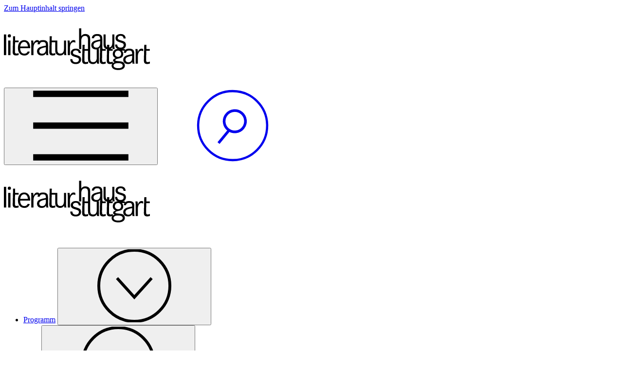

--- FILE ---
content_type: text/html; charset=utf-8
request_url: https://www.literaturhaus-stuttgart.de/event/3765.html
body_size: 34630
content:
<!DOCTYPE html> <html lang="de-DE" dir="ltr"> <head> <meta charset="utf-8"> <!-- Programmiert mit ❤️ und TYPO3 von Jochen Fröhlich | https://jochenfroehlich.com This website is powered by TYPO3 - inspiring people to share! TYPO3 is a free open source Content Management Framework initially created by Kasper Skaarhoj and licensed under GNU/GPL. TYPO3 is copyright 1998-2026 of Kasper Skaarhoj. Extensions are copyright of their respective owners. Information and contribution at https://typo3.org/ --> <title>Wer singt, erzählt - wer tanzt, überlebt / Alexandra Endres | Literaturhaus Stuttgart</title> <meta name="generator" content="TYPO3 CMS"> <meta name="description" content="Alexandra Endres / Das Gedächtnis des Herzens löscht die bösen Erinnerungen und speichert die guten, und dank dieser Gabe sind wir dazu in der Lage, die Vergangenheit hinter uns ..."> <meta name="viewport" content="width=device-width,initial-scale=1"> <meta name="robots" content="index,follow,noarchive,max-snippet:-1,max-image-preview:large,max-video-preview:-1"> <meta property="og:type" content="website"> <meta property="og:locale" content="de_DE"> <meta property="og:title" content="Wer singt, erzählt - wer tanzt, überlebt"> <meta property="og:description" content="Alexandra Endres / Das Gedächtnis des Herzens löscht die bösen Erinnerungen und speichert die guten, und dank dieser Gabe sind wir dazu in der Lage, die Vergangenheit hinter uns ..."> <meta property="og:url" content="https://www.literaturhaus-stuttgart.de/event/3765.html"> <meta property="og:image" content="https://www.literaturhaus-stuttgart.de/fileadmin/logo-literaturhaus-stuttgart.png"> <meta property="og:image:secure_url" content="https://www.literaturhaus-stuttgart.de/fileadmin/logo-literaturhaus-stuttgart.png"> <meta property="og:site_name" content="Literaturhaus Stuttgart"> <meta name="twitter:card" content="summary"> <meta name="apple-mobile-web-app-capable" content="no"> <link href="/_assets/vite/assets/Main-BLJuc7dc.css" rel="stylesheet" > <link rel="shortcut icon" type="image/ico" href="/_assets/d4a53e713bef89105a7396801ea76924/Build/assets/favicon.ico"><link rel="apple-touch-icon" type="image/png" href="/_assets/d4a53e713bef89105a7396801ea76924/Build/assets/apple-touch-icon.png"><link rel='icon' href='/_assets/d4a53e713bef89105a7396801ea76924/Build/assets/android-chrome-36x36.png' type='image/png'><link rel='icon' href='/_assets/d4a53e713bef89105a7396801ea76924/Build/assets/android-chrome-48x48.png' type='image/png'><link rel='icon' href='/_assets/d4a53e713bef89105a7396801ea76924/Build/assets/android-chrome-72x72.png' type='image/png'><link rel='icon' href='/_assets/d4a53e713bef89105a7396801ea76924/Build/assets/android-chrome-96x96.png' type='image/png'><link rel='icon' href='/_assets/d4a53e713bef89105a7396801ea76924/Build/assets/android-chrome-144x144.png' type='image/png'><link rel='icon' href='/_assets/d4a53e713bef89105a7396801ea76924/Build/assets/android-chrome-192x192.png' type='image/png'><link rel='icon' href='/_assets/d4a53e713bef89105a7396801ea76924/Build/assets/android-chrome-256x256.png' type='image/png'><link rel='icon' href='/_assets/d4a53e713bef89105a7396801ea76924/Build/assets/android-chrome-384x384.png' type='image/png'><link rel='icon' href='/_assets/d4a53e713bef89105a7396801ea76924/Build/assets/android-chrome-512x512.png' type='image/png'><link rel='apple-touch-icon' href='/_assets/d4a53e713bef89105a7396801ea76924/Build/assets/apple-touch-icon-57x57.png' type='image/png'><link rel='apple-touch-icon' href='/_assets/d4a53e713bef89105a7396801ea76924/Build/assets/apple-touch-icon-60x60.png' type='image/png'><link rel='apple-touch-icon' href='/_assets/d4a53e713bef89105a7396801ea76924/Build/assets/apple-touch-icon-72x72.png' type='image/png'><link rel='apple-touch-icon' href='/_assets/d4a53e713bef89105a7396801ea76924/Build/assets/apple-touch-icon-76x76.png' type='image/png'><link rel='apple-touch-icon' href='/_assets/d4a53e713bef89105a7396801ea76924/Build/assets/apple-touch-icon-114x114.png' type='image/png'><link rel='apple-touch-icon' href='/_assets/d4a53e713bef89105a7396801ea76924/Build/assets/apple-touch-icon-120x120.png' type='image/png'><link rel='apple-touch-icon' href='/_assets/d4a53e713bef89105a7396801ea76924/Build/assets/apple-touch-icon-144x144.png' type='image/png'><link rel='apple-touch-icon' href='/_assets/d4a53e713bef89105a7396801ea76924/Build/assets/apple-touch-icon-152x152.png' type='image/png'><link rel='apple-touch-icon' href='/_assets/d4a53e713bef89105a7396801ea76924/Build/assets/apple-touch-icon-167x167.png' type='image/png'><link rel='apple-touch-icon' href='/_assets/d4a53e713bef89105a7396801ea76924/Build/assets/apple-touch-icon-180x180.png' type='image/png'><link rel='apple-touch-icon' href='/_assets/d4a53e713bef89105a7396801ea76924/Build/assets/apple-touch-icon-1024x1024.png' type='image/png'><link rel='icon' href='/_assets/d4a53e713bef89105a7396801ea76924/Build/assets/favicon-16x16.png' type='image/png'><link rel='icon' href='/_assets/d4a53e713bef89105a7396801ea76924/Build/assets/favicon-32x32.png' type='image/png'><link rel='icon' href='/_assets/d4a53e713bef89105a7396801ea76924/Build/assets/favicon-48x48.png' type='image/png'><meta name="theme-color" content="#111"><meta name="msapplication-TileColor" content="#111"><meta name="msapplication-TileImage" content="/_assets/d4a53e713bef89105a7396801ea76924/Build/assets/mstile-144x144.png"><meta name="msapplication-config" content="/_assets/d4a53e713bef89105a7396801ea76924/Build/assets/browserconfig.xml"> <link rel="alternate" type="application/rss+xml" title="Literaturhaus Stuttgart RSS Feed" href="https://www.literaturhaus-stuttgart.de/feed.xml"/> <link rel="canonical" href="https://www.literaturhaus-stuttgart.de/event/3765.html"> <link rel="alternate" hreflang="de-DE" href="https://www.literaturhaus-stuttgart.de/event/3765.html"> <link rel="alternate" hreflang="en-GB" href="https://www.literaturhaus-stuttgart.de/en/event/3765.html"> <link rel="alternate" hreflang="x-default" href="https://www.literaturhaus-stuttgart.de/event/3765.html"> <style class="tx_assetcollector">.bgPrimary{background-color:rgb(195,46,27)}.fgPrimary{color:#000;fill:#000} </style> <script type="application/ld+json" id="ext-schema-jsonld">{"@context":"https://schema.org/","@graph":[{"@type":"WebPage"},{"@type":["Organization","Place"],"@id":"https://www.literaturhaus-stuttgart.de","address":{"@type":"PostalAddress","addressCountry":"DE","addressLocality":"Stuttgart","addressRegion":"Baden-Württemberg","postalCode":"70174","streetAddress":"Breitscheidstraße 4"},"email":"info@literaturhaus-stuttgart.de","faxNumber":"+49 711 22 02 17 48","geo":{"@type":"GeoCoordinates","latitude":"48.77951","longitude":"9.16822"},"image":"https://www.literaturhaus-stuttgart.de/fileadmin/logo-literaturhaus-stuttgart.png","logo":"https://www.literaturhaus-stuttgart.de/fileadmin/logo-literaturhaus-stuttgart.png","name":"Literaturhaus Stuttgart","sameAs":["https://www.facebook.com/LiteraturhausStuttgart","https://www.instagram.com/literaturhausstuttgart/","https://www.tiktok.com/@literaturhaus.stg"],"telephone":"+49 711 22 02 17 3","url":"https://www.literaturhaus-stuttgart.de"},{"@type":"Event","@id":"lhs-event-3765","description":"Alexandra Endres / „Das Gedächtnis des Herzens löscht die bösen Erinnerungen und speichert die guten, und dank dieser Gabe sind wir dazu in der Lage, die Vergangenheit hinter uns zu lassen.“ Gabriel García Márquez Wer ...","image":"https://www.literaturhaus-stuttgart.de/fileadmin/logo-literaturhaus-stuttgart.png","location":{"@type":"Place","address":{"@type":"PostalAddress","addressLocality":"Stuttgart","postalCode":"70174","streetAddress":"Breitscheidstraße 4"},"name":"Literaturhaus Stuttgart","url":"https://www.literaturhaus-stuttgart.de"},"name":"Wer singt, erzählt - wer tanzt, überlebt / Alexandra Endres | Literaturhaus Stuttgart","performer":{"@type":"Person","name":"Alexandra Endres","url":"https://www.literaturhaus-stuttgart.de/person/2777.html"},"startDate":"2017-10-28T16:00:00+00:00","url":"https://www.literaturhaus-stuttgart.de/event/3765.html"}]}</script> </head> <body id="top" class="body relative h-full overflow-x-hidden" x-data="{eventSubNavi:false, thresholdHero:false, showToTopButton:false}" x-intersect.full="thresholdHero=false; showToTopButton=false"> <a href="#main-content" class="absolute left-8 -translate-y-12 bg-black px-5 py-4 text-white transition-transform duration-200 ease-in focus:z-50 focus:translate-y-0" aria-label="Zum Hauptinhalt springen" >Zum Hauptinhalt springen</a > <header role="banner" x-data="navController($el)" style="--w-navibg: 0; --h-navibg: 0" class="masthead relative top-0 z-40 block bg-white text-black shadow tablet:shadow-md" x-ref="masthead" :class="{ 'text-lighter' : naviOpen, '[mobile] bg-darker text-lighter': mobileOpen, 'bg-white': !mobileOpen, 'sticky': !$store.layoutDefault.subNavi }" x-init="init()" @resize.window="init()" @mouseleave="naviOpen=false" @keyup.escape="naviOpen=false; subnaviOpen=false"> <div class="tmpHeaderSize flex items-center justify-between py-3 desktop:hidden"> <a href="https://www.literaturhaus-stuttgart.de/" aria-label="Das Logo des Literaturhaus Stuttgart verlinkt zur Startseite"> <svg role="img" aria-label="Literaturhaus Stuttgart Logo" class="inline-block h-16 w-[210px]" :class="mobileOpen ? 'fill-white' : 'fill-black'"> <use href="#icon-logo"/> </svg> </a> <div class="flex items-center gap-x-6"> <button class="order-last w-10" @click="mobileOpen = !mobileOpen" aria-haspopup="true" aria-label="Mobiles Menü" :aria-expanded="mobileOpen" ><svg role="img" class="size-8 stroke-dark" x-show="!mobileOpen"> <use href="#icon-bars"/></svg ><svg role="img" class="size-10 stroke-lighter" x-show="mobileOpen"> <use href="#icon-xmark"/></svg ></button> <a aria-label="Das Suchen-Icon verlinkt zur Website-Suche" href="https://www.literaturhaus-stuttgart.de/suche.html"> <svg role="img" aria-label="Suchen-Icon" class="size-10 stroke-dark"> <use href="#icon-search"/> </svg> </a> </div> </div> <div class="" :class="{'tmpHeaderSize items-center justify-between flex': !mobileOpen, 'block h-auto border-y border-lighter mt-3': mobileOpen}"> <a href="https://www.literaturhaus-stuttgart.de/" class="desktop:py-4" aria-label="Das Logo des Literaturhaus Stuttgart verlinkt zur Startseite"> <svg role="img" aria-label="Literaturhaus Stuttgart Logo" class="hidden h-24 w-[336px] fill-black desktop:inline-block huge:h-32 huge:w-[448px]"> <use href="#icon-logo"/> </svg> </a> <div class="z-40" x-ref="navi" id="navi"> <nav :class="{'hidden desktop:block': !mobileOpen, 'block bg-darker text-lighter desktop:hidden': mobileOpen}" @mouseleave="naviOpen=false; subnaviOpen=false" @keyup.escape="naviOpen=false; subnaviOpen=false" x-cloak aria-label="Seitennavigation"> <div class="relative"> <ul class="flex" :class="{'desktop:items-center desktop:w-auto desktop:flex-row': !mobileOpen, 'separator w-screen flex-col': mobileOpen}"> <li class="mainitem" x-data="{subnaviOpen: false}" @mouseleave="subnaviOpen=false" @keyup.escape="naviOpen=false; subnaviOpen=false"> <div :class="{'pl-5 flex items-center justify-between': mobileOpen}"> <a href="https://www.literaturhaus-stuttgart.de/programm.html" @mouseenter="naviOpen=true; subnaviOpen=true" @keyup.tab="naviOpen=true; subnaviOpen=true" class="delayed-link pointer-events-none inline-block cursor-not-allowed text-lg no-underline hover:underline max-desktop:w-full max-desktop:py-4 desktop:px-5 desktop:no-underline wide:text-xl huge:text-3xl" :class="0 || 0 ? 'opacity-100' : 'opacity-75'" >Programm</a > <button @click="subnaviOpen = !subnaviOpen" class="flex h-20 w-24 items-center justify-center desktop:hidden" aria-label="Programm Untermenü" :aria-expanded="subnaviOpen"> <svg class="size-10 text-white/60 transition" :class="{'-rotate-180': subnaviOpen}"> <use href="#icon-chevron-circle"/> </svg> </button> </div> <ul class="submenu " :class="{'desktop:absolute desktop:pl-5 desktop:h-fit desktop:w-full desktop:pt-10' : !mobileOpen}" x-show="subnaviOpen"> <li :class="{'pl-10 first-of-type:-mt-4 last-of-type:mb-5' : mobileOpen}"> <a href="https://www.literaturhaus-stuttgart.de/programm/veranstaltungen.html" class="inline-block w-full py-4 text-lg text-white no-underline hover:underline desktop:text-3xl" :class="0 ? 'opacity-100' : 'opacity-75'" >Veranstaltungen</a > </li> <li :class="{'pl-10 first-of-type:-mt-4 last-of-type:mb-5' : mobileOpen}"> <a href="https://www.literaturhaus-stuttgart.de/programm/ausstellungen.html" class="inline-block w-full py-4 text-lg text-white no-underline hover:underline desktop:text-3xl" :class="0 ? 'opacity-100' : 'opacity-75'" >Ausstellungen</a > </li> <li :class="{'pl-10 first-of-type:-mt-4 last-of-type:mb-5' : mobileOpen}"> <a href="https://www.literaturhaus-stuttgart.de/programm/projekte.html" class="inline-block w-full py-4 text-lg text-white no-underline hover:underline desktop:text-3xl" :class="0 ? 'opacity-100' : 'opacity-75'" >Projekte</a > </li> <li :class="{'pl-10 first-of-type:-mt-4 last-of-type:mb-5' : mobileOpen}"> <a href="https://www.literaturhaus-stuttgart.de/programm/publikationen.html" class="inline-block w-full py-4 text-lg text-white no-underline hover:underline desktop:text-3xl" :class="0 ? 'opacity-100' : 'opacity-75'" >Publikationen</a > </li> <li :class="{'pl-10 first-of-type:-mt-4 last-of-type:mb-5' : mobileOpen}"> <a href="https://www.literaturhaus-stuttgart.de/programm/mediathek.html" class="inline-block w-full py-4 text-lg text-white no-underline hover:underline desktop:text-3xl" :class="0 ? 'opacity-100' : 'opacity-75'" >Mediathek</a > </li> <li :class="{'pl-10 first-of-type:-mt-4 last-of-type:mb-5' : mobileOpen}"> <a href="https://www.literaturhaus-stuttgart.de/programm/archiv.html" class="inline-block w-full py-4 text-lg text-white no-underline hover:underline desktop:text-3xl" :class="0 ? 'opacity-100' : 'opacity-75'" >Archiv</a > </li> <li :class="{'pl-10 first-of-type:-mt-4 last-of-type:mb-5' : mobileOpen}"> <a href="https://www.literaturhaus-stuttgart.de/programm/literatur-auf-arte.html" class="inline-block w-full py-4 text-lg text-white no-underline hover:underline desktop:text-3xl" :class="0 ? 'opacity-100' : 'opacity-75'" >Literatur auf ARTE</a > </li> </ul> </li> <li class="mainitem" x-data="{subnaviOpen: false}" @mouseleave="subnaviOpen=false" @keyup.escape="naviOpen=false; subnaviOpen=false"> <div :class="{'pl-5 flex items-center justify-between': mobileOpen}"> <a href="https://www.literaturhaus-stuttgart.de/haus.html" @mouseenter="naviOpen=true; subnaviOpen=true" @keyup.tab="naviOpen=true; subnaviOpen=true" class="delayed-link pointer-events-none inline-block cursor-not-allowed text-lg no-underline hover:underline max-desktop:w-full max-desktop:py-4 desktop:px-5 desktop:no-underline wide:text-xl huge:text-3xl" :class="0 || 0 ? 'opacity-100' : 'opacity-75'" >Haus</a > <button @click="subnaviOpen = !subnaviOpen" class="flex h-20 w-24 items-center justify-center desktop:hidden" aria-label="Haus Untermenü" :aria-expanded="subnaviOpen"> <svg class="size-10 text-white/60 transition" :class="{'-rotate-180': subnaviOpen}"> <use href="#icon-chevron-circle"/> </svg> </button> </div> <ul class="submenu " :class="{'desktop:absolute desktop:pl-5 desktop:h-fit desktop:w-full desktop:pt-10' : !mobileOpen}" x-show="subnaviOpen"> <li :class="{'pl-10 first-of-type:-mt-4 last-of-type:mb-5' : mobileOpen}"> <a href="https://www.literaturhaus-stuttgart.de/haus/lpz.html" class="inline-block w-full py-4 text-lg text-white no-underline hover:underline desktop:text-3xl" :class="0 ? 'opacity-100' : 'opacity-75'" >LpZ</a > </li> <li :class="{'pl-10 first-of-type:-mt-4 last-of-type:mb-5' : mobileOpen}"> <a href="https://www.literaturhaus-stuttgart.de/haus/buchhandlung.html" class="inline-block w-full py-4 text-lg text-white no-underline hover:underline desktop:text-3xl" :class="0 ? 'opacity-100' : 'opacity-75'" >Buchhandlung</a > </li> <li :class="{'pl-10 first-of-type:-mt-4 last-of-type:mb-5' : mobileOpen}"> <a href="https://www.literaturhaus-stuttgart.de/haus/restaurant.html" class="inline-block w-full py-4 text-lg text-white no-underline hover:underline desktop:text-3xl" :class="0 ? 'opacity-100' : 'opacity-75'" >Restaurant</a > </li> <li :class="{'pl-10 first-of-type:-mt-4 last-of-type:mb-5' : mobileOpen}"> <a href="https://www.literaturhaus-stuttgart.de/haus/wirtschaftsclub.html" class="inline-block w-full py-4 text-lg text-white no-underline hover:underline desktop:text-3xl" :class="0 ? 'opacity-100' : 'opacity-75'" >Wirtschaftsclub</a > </li> <li :class="{'pl-10 first-of-type:-mt-4 last-of-type:mb-5' : mobileOpen}"> <a href="https://www.literaturhaus-stuttgart.de/haus/netzwerk-der-literaturhaeuser.html" class="inline-block w-full py-4 text-lg text-white no-underline hover:underline desktop:text-3xl" :class="0 ? 'opacity-100' : 'opacity-75'" >Netzwerk</a > </li> </ul> </li> <li class="mainitem" x-data="{subnaviOpen: false}" @mouseleave="subnaviOpen=false" @keyup.escape="naviOpen=false; subnaviOpen=false"> <div :class="{'pl-5 flex items-center justify-between': mobileOpen}"> <a href="https://www.literaturhaus-stuttgart.de/vermietung.html" @mouseenter="naviOpen=true; subnaviOpen=true" @keyup.tab="naviOpen=true; subnaviOpen=true" class="delayed-link pointer-events-none inline-block cursor-not-allowed text-lg no-underline hover:underline max-desktop:w-full max-desktop:py-4 desktop:px-5 desktop:no-underline wide:text-xl huge:text-3xl" :class="0 || 0 ? 'opacity-100' : 'opacity-75'" >Vermietung</a > <button @click="subnaviOpen = !subnaviOpen" class="flex h-20 w-24 items-center justify-center desktop:hidden" aria-label="Vermietung Untermenü" :aria-expanded="subnaviOpen"> <svg class="size-10 text-white/60 transition" :class="{'-rotate-180': subnaviOpen}"> <use href="#icon-chevron-circle"/> </svg> </button> </div> <ul class="submenu " :class="{'desktop:absolute desktop:pl-5 desktop:h-fit desktop:w-full desktop:pt-10' : !mobileOpen}" x-show="subnaviOpen"> <li :class="{'pl-10 first-of-type:-mt-4 last-of-type:mb-5' : mobileOpen}"> <a href="https://www.literaturhaus-stuttgart.de/vermietung/grosser-saal.html" class="inline-block w-full py-4 text-lg text-white no-underline hover:underline desktop:text-3xl" :class="0 ? 'opacity-100' : 'opacity-75'" >Großer Saal</a > </li> <li :class="{'pl-10 first-of-type:-mt-4 last-of-type:mb-5' : mobileOpen}"> <a href="https://www.literaturhaus-stuttgart.de/vermietung/grosser-saal-1-2.html" class="inline-block w-full py-4 text-lg text-white no-underline hover:underline desktop:text-3xl" :class="0 ? 'opacity-100' : 'opacity-75'" >Großer Saal 1 &amp; 2</a > </li> <li :class="{'pl-10 first-of-type:-mt-4 last-of-type:mb-5' : mobileOpen}"> <a href="https://www.literaturhaus-stuttgart.de/vermietung/saal-1-2.html" class="inline-block w-full py-4 text-lg text-white no-underline hover:underline desktop:text-3xl" :class="0 ? 'opacity-100' : 'opacity-75'" >Saal 1 &amp; 2</a > </li> <li :class="{'pl-10 first-of-type:-mt-4 last-of-type:mb-5' : mobileOpen}"> <a href="https://www.literaturhaus-stuttgart.de/vermietung/konferenzzimmer.html" class="inline-block w-full py-4 text-lg text-white no-underline hover:underline desktop:text-3xl" :class="0 ? 'opacity-100' : 'opacity-75'" >Konferenzzimmer</a > </li> <li :class="{'pl-10 first-of-type:-mt-4 last-of-type:mb-5' : mobileOpen}"> <a href="https://www.literaturhaus-stuttgart.de/vermietung/robert-bosch-zimmer.html" class="inline-block w-full py-4 text-lg text-white no-underline hover:underline desktop:text-3xl" :class="0 ? 'opacity-100' : 'opacity-75'" >Robert Bosch Zimmer</a > </li> <li :class="{'pl-10 first-of-type:-mt-4 last-of-type:mb-5' : mobileOpen}"> <a href="https://www.literaturhaus-stuttgart.de/vermietung/foyer-lichthof.html" class="inline-block w-full py-4 text-lg text-white no-underline hover:underline desktop:text-3xl" :class="0 ? 'opacity-100' : 'opacity-75'" >Foyer/Lichthof</a > </li> </ul> </li> <li class="mainitem" x-data="{subnaviOpen: false}" @mouseleave="subnaviOpen=false" @keyup.escape="naviOpen=false; subnaviOpen=false"> <div :class="{'pl-5 flex items-center justify-between': mobileOpen}"> <a href="https://www.literaturhaus-stuttgart.de/engagement.html" @mouseenter="naviOpen=true; subnaviOpen=true" @keyup.tab="naviOpen=true; subnaviOpen=true" class="delayed-link pointer-events-none inline-block cursor-not-allowed text-lg no-underline hover:underline max-desktop:w-full max-desktop:py-4 desktop:px-5 desktop:no-underline wide:text-xl huge:text-3xl" :class="0 || 0 ? 'opacity-100' : 'opacity-75'" >Engagement</a > <button @click="subnaviOpen = !subnaviOpen" class="flex h-20 w-24 items-center justify-center desktop:hidden" aria-label="Engagement Untermenü" :aria-expanded="subnaviOpen"> <svg class="size-10 text-white/60 transition" :class="{'-rotate-180': subnaviOpen}"> <use href="#icon-chevron-circle"/> </svg> </button> </div> <ul class="submenu " :class="{'desktop:absolute desktop:pl-5 desktop:h-fit desktop:w-full desktop:pt-10' : !mobileOpen}" x-show="subnaviOpen"> <li :class="{'pl-10 first-of-type:-mt-4 last-of-type:mb-5' : mobileOpen}"> <a href="https://www.literaturhaus-stuttgart.de/engagement/traegerverein.html" class="inline-block w-full py-4 text-lg text-white no-underline hover:underline desktop:text-3xl" :class="0 ? 'opacity-100' : 'opacity-75'" >Trägerverein</a > </li> <li :class="{'pl-10 first-of-type:-mt-4 last-of-type:mb-5' : mobileOpen}"> <a href="https://www.literaturhaus-stuttgart.de/engagement/u29.html" class="inline-block w-full py-4 text-lg text-white no-underline hover:underline desktop:text-3xl" :class="0 ? 'opacity-100' : 'opacity-75'" >U29</a > </li> <li :class="{'pl-10 first-of-type:-mt-4 last-of-type:mb-5' : mobileOpen}"> <a href="https://www.literaturhaus-stuttgart.de/engagement/freundin.html" class="inline-block w-full py-4 text-lg text-white no-underline hover:underline desktop:text-3xl" :class="0 ? 'opacity-100' : 'opacity-75'" >Freund:in</a > </li> <li :class="{'pl-10 first-of-type:-mt-4 last-of-type:mb-5' : mobileOpen}"> <a href="https://www.literaturhaus-stuttgart.de/engagement/sponsoring-spende.html" class="inline-block w-full py-4 text-lg text-white no-underline hover:underline desktop:text-3xl" :class="0 ? 'opacity-100' : 'opacity-75'" >Partner &amp; Spende</a > </li> </ul> </li> <li class="mainitem" x-data="{subnaviOpen: false}" @mouseleave="subnaviOpen=false" @keyup.escape="naviOpen=false; subnaviOpen=false"> <div :class="{'pl-5 flex items-center justify-between': mobileOpen}"> <a href="https://www.literaturhaus-stuttgart.de/kontakt.html" @mouseenter="naviOpen=true; subnaviOpen=true" @keyup.tab="naviOpen=true; subnaviOpen=true" class="delayed-link pointer-events-none inline-block cursor-not-allowed text-lg no-underline hover:underline max-desktop:w-full max-desktop:py-4 desktop:px-5 desktop:no-underline wide:text-xl huge:text-3xl" :class="0 || 0 ? 'opacity-100' : 'opacity-75'" >Kontakt</a > <button @click="subnaviOpen = !subnaviOpen" class="flex h-20 w-24 items-center justify-center desktop:hidden" aria-label="Kontakt Untermenü" :aria-expanded="subnaviOpen"> <svg class="size-10 text-white/60 transition" :class="{'-rotate-180': subnaviOpen}"> <use href="#icon-chevron-circle"/> </svg> </button> </div> <ul class="submenu desktop:text-right desktop:right-[4.75rem]" :class="{'desktop:absolute desktop:pl-5 desktop:h-fit desktop:w-full desktop:pt-10' : !mobileOpen}" x-show="subnaviOpen"> <li :class="{'pl-10 first-of-type:-mt-4 last-of-type:mb-5' : mobileOpen}"> <a href="https://www.literaturhaus-stuttgart.de/kontakt/karten.html" class="inline-block w-full py-4 text-lg text-white no-underline hover:underline desktop:text-3xl" :class="0 ? 'opacity-100' : 'opacity-75'" >Karten</a > </li> <li :class="{'pl-10 first-of-type:-mt-4 last-of-type:mb-5' : mobileOpen}"> <a href="https://www.literaturhaus-stuttgart.de/kontakt/anfahrt.html" class="inline-block w-full py-4 text-lg text-white no-underline hover:underline desktop:text-3xl" :class="0 ? 'opacity-100' : 'opacity-75'" >Anfahrt</a > </li> <li :class="{'pl-10 first-of-type:-mt-4 last-of-type:mb-5' : mobileOpen}"> <a href="https://www.literaturhaus-stuttgart.de/kontakt/sommerferien.html" class="inline-block w-full py-4 text-lg text-white no-underline hover:underline desktop:text-3xl" :class="0 ? 'opacity-100' : 'opacity-75'" >Winterpause</a > </li> <li :class="{'pl-10 first-of-type:-mt-4 last-of-type:mb-5' : mobileOpen}"> <a href="https://www.literaturhaus-stuttgart.de/kontakt/newsletter.html" class="inline-block w-full py-4 text-lg text-white no-underline hover:underline desktop:text-3xl" :class="0 ? 'opacity-100' : 'opacity-75'" >Newsletter</a > </li> </ul> </li> <li class="mainitem hidden desktop:inline-block desktop:pl-5" x-data="{subnaviOpen: false}" @mouseleave="subnaviOpen=false"> <a href="https://www.literaturhaus-stuttgart.de/suche.html" @mouseenter="naviOpen=true; subnaviOpen=true" @keyup.tab="naviOpen=true; subnaviOpen=true"> <svg role="img" aria-label="Suchen-Icon" class="inline-block size-10 stroke-darker"> <use href="#icon-search"/> </svg> </a> <ul class="submenu desktop:right-0 desktop:text-right" :class="{'desktop:absolute desktop:pl-5 desktop:h-fit desktop:w-full desktop:pt-10': !mobileOpen}" x-show="subnaviOpen"> <li> <form action="https://www.literaturhaus-stuttgart.de/suche.html" method="get" id="form_kesearch_pi1" name="form_kesearch_pi1" class="pb-2"> <div class="flex items-center justify-between gap-4"> <label for="ke_search_sword" class="sr-only"> Suche</label > <input type="search" id="ke_search_sword" class="form-field !mt-0 rounded-full !px-5" name="tx_kesearch_pi1[sword]" value="" autocomplete="off"/> <button class="form-button" type="submit" name="" value=""> <span class="grid grid-cols-[max-content_1fr] items-center gap-x-2"> <svg role="img" aria-label="Icon magnifying-glass" class="size-5 desktop:size-6 text-black rotate-90"> <use href="#icon-magnifying-glass"/> </svg> <span class="font-semi text-black inline-block">Suchen</span> </span> </button> </div> <input type="hidden" name="id" value="63"/> </form> </li> <li> <div class="w-full py-2 text-start text-light"> <p class="text-lg"> Eine gezielte Detailsuche finden Sie im <a href="https://www.literaturhaus-stuttgart.de/programm/archiv.html" class="text-white underline hover:no-underline" >Archiv</a > </p> </div> </li> </ul> </li> </ul> </div> </nav> </div> </div> <div class="container grid gap-20 py-8 tablet:grid-cols-2 tablet:items-end" x-cloak x-show="mobileOpen"> <ul class="flex items-center justify-center gap-x-4 text-white/80 tablet:justify-start"> <li ><a aria-label="Das Facebook-Icon verlinkt extern zur Seite des Literaturhaus Stuttgart bei Facebook" class="inline-block p-2" rel="noopener noreferrer nofollow" target="_blank" href="https://www.facebook.com/LiteraturhausStuttgart"> <svg role="img" aria-label="Icon facebook" class="size-8"> <use href="#icon-facebook"/> </svg> </a></li> <li ><a aria-label="Das Instagram-Icon verlinkt extern zur Seite des Literaturhaus Stuttgart bei Instagram" class="inline-block p-2" rel="noopener noreferrer nofollow" target="_blank" href="https://www.instagram.com/literaturhausstuttgart/"> <svg role="img" aria-label="Icon instagram" class="size-8"> <use href="#icon-instagram"/> </svg> </a></li> <li ><a aria-label="Das Tiktok-Icon verlinkt extern zur Seite des Literaturhaus Stuttgart bei Tiktok" class="inline-block p-2" rel="noopener noreferrer nofollow" target="_blank" href="https://www.tiktok.com/@literaturhaus.stg"> <svg role="img" aria-label="Icon tiktok" class="size-8"> <use href="#icon-tiktok"/> </svg> </a></li> <li ><a aria-label="Das RSS-Icon verlinkt zum RSS-Feed des Literaturhaus Stuttgart" class="inline-block p-2" target="_blank" href="https://www.literaturhaus-stuttgart.de/feed.xml"> <svg role="img" aria-label="Icon rss" class="size-9"> <use href="#icon-rss"/> </svg> </a></li> </ul> </div> <div :style="naviOpen ? 'width:var(--w-navibg);height:var(--h-navibg)' : ''" class="naviBackground h-0 desktop:absolute desktop:right-0 desktop:top-0 desktop:z-30 desktop:block desktop:bg-darker desktop:opacity-0 desktop:shadow-[-4px_5px_15px_5px_rgba(0,0,0,0.3)] desktop:transition-opacity desktop:duration-300" :class="{'desktop:opacity-100' : naviOpen}"></div> </header> <main id="main-content"> <section class="bgPrimary fgPrimary tmpSectionVerticalPadding bg-center bg-no-repeat"> <div class="content-container"> <div class="relative"> <div class="tmpEselsohr desktop:tmpEselsohrDesktop"> <div class="desktop:hidden"> <div class="h-[4.5rem] bg-white"></div> </div> <div class="hidden desktop:block"> <div class="m-0 -mb-1 h-[5.5rem] bg-white p-0"></div> </div> </div> <a href="javascript:history.back()" aria-label="Verlinkung zur vorherigen Seite"> <svg role="img" aria-label="Icon arrow" class="absolute left-0 top-0 z-20 size-9 rotate-180 text-black desktop:size-11"> <use href="#icon-arrow"/> </svg> </a> </div> <div class="bg-white text-darker"> <div class="inner-content pt-default desktop:!pt-1 wide:!pt-4 flex flex-col gap-6 desktop:flex desktop:flex-col desktop:gap-16"> <div> <div class="flex items-baseline gap-x-3 huge:pb-6"> <div class=" font-accent text-lg tablet:text-2xl desktop:text-4xl huge:text-[3rem]"> <span >28.10.2017</span > </div> </div> </div> <header class="desktop:flex desktop:flex-col desktop:gap-2"> <h1 class="text-6xl desktop:text-8xl huge:text-[4rem] huge:leading-none"> <span class="block" >Alexandra Endres<span class="sr-only" >:</span ></span > <span class="block font-deko" >Wer singt, erzählt - wer tanzt, überlebt</span > </h1> </header> </div> <header class="sr-only" ><h2>Veranstaltungsdaten</h2></header > <div class="pt-default separator separator-bottom"> <div class="inner-content pb-default hidden has-[.eventData]:block"> <div class="grid space-y-1 desktop:grid-cols-2 desktop:items-start desktop:gap-x-10"> <div class="flex flex-col gap-1 text-lg leading-tight desktop:text-[1.375rem]"> <span class="eventData block font-semi"> Lesung </span> </div> <div class="flex flex-col gap-1 text-lg leading-tight desktop:text-[1.375rem]"> </div> </div> </div> </div> <div data-area="event-detail-description" class="tmpSectionVerticalPadding separator separator-padded"> <div> <div class="inner-content"> <p>„Das Gedächtnis des Herzens löscht die bösen Erinnerungen und speichert die guten, und dank dieser Gabe sind wir dazu in der Lage, die Vergangenheit hinter uns zu lassen.“ Gabriel García Márquez </p><p>Wer an Kolumbien denkt, denkt an Drogen und Krieg – dabei hat das Land so viel mehr zu bieten. Von der Karibikküste über die Anden bis an den Pazifik folgt Reporterin und ZEIT ONLINE Redakteurin Alexandra Endres den Spuren der Menschen und immer wieder dem großen Schriftsteller Gabriel García Márquez um Kolumbien von möglichst vielen Seiten zu zeigen. Endres beschreibt, wie Menschen Gewalt und schnell verdientem Geld widerstehen, und unerschütterlich an soziale Gerechtigkeit und die Möglichkeit eines Friedens glauben. Sie begegnet indigenen Völkern, Überlebenden unvorstellbarer Gewalt während des Bürgerkrieges oder zwischen den Fronten der Drogenmafia, Aktivisten, Lehrern, Künstlern, die eines gemeinsam haben: das Engagement für Kolumbien. „Es geht darum, die Lebensfreude und Widerstandskraft der Kolumbianer zu zeigen, die sie aus ganz unterschiedlichen Quellen schöpfen, etwa ihrem Glauben, ihrer Musik, ihrer Identität und ihren Traditionen – oder dem unbedingten Wunsch, dieses Land für ihre Kinder zu einem besseren Land zu machen.“</p><p>Veranstalter: Deutsch-Kolumbianischen Freundeskreis e.V. / DuMont Reiseverlag</p><p>Eintritt frei</p> </div> </div> <div><div class="inner-content" >Veranstalter: MAIRDUMONT</div></div> </div> <div data-area="event-detail-description" class="has-[div]:tmpSectionVerticalPadding separator separator-padded has-[div]:separator-top"> </div> </div> </div> </section> </main> <footer class="w-full bg-darker pb-16 pt-10 text-white desktop:pt-16" role="contentinfo"> <div class="desktop:tmpFooterSize separator desktop:no-separator desktop:grid desktop:grid-cols-[2fr_1fr]"> <div class="tmpFooterSize flex flex-col gap-8 pb-10 text-white desktop:mx-0 desktop:justify-self-start"> <div class="font-accent text-2xl desktop:text-4xl"> <p> Literaturhaus Stuttgart<br/> Breitscheidstraße 4<br/> 70174 Stuttgart<br/> </p> </div> <div class="text-lg"> <p> Fon <a href="tel:07112202173" class="no-underline" >(0711) 22 02 17 - 3</a ><br/> Fax (0711) 22 02 17 - 48<br/> </p> </div> <p> <a href="mailto:info@literaturhaus-stuttgart.de" class="text-lg link--underlined" >info@literaturhaus-stuttgart.de</a > </p> <ul class="-m-4 flex items-center gap-x-4"> <li ><a aria-label="Das Facebook-Icon verlinkt extern zur Seite des Literaturhaus Stuttgart bei Facebook" class="inline-block p-2" rel="noopener noreferrer nofollow" target="_blank" href="https://www.facebook.com/LiteraturhausStuttgart"> <svg role="img" aria-label="Icon facebook" class="size-8"> <use href="#icon-facebook"/> </svg> </a></li> <li ><a aria-label="Das Instagram-Icon verlinkt extern zur Seite des Literaturhaus Stuttgart bei Instagram" class="inline-block p-2" rel="noopener noreferrer nofollow" target="_blank" href="https://www.instagram.com/literaturhausstuttgart/"> <svg role="img" aria-label="Icon instagram" class="size-8"> <use href="#icon-instagram"/> </svg> </a></li> <li ><a aria-label="Das Tiktok-Icon verlinkt extern zur Seite des Literaturhaus Stuttgart bei Tiktok" class="inline-block p-2" rel="noopener noreferrer nofollow" target="_blank" href="https://www.tiktok.com/@literaturhaus.stg"> <svg role="img" aria-label="Icon tiktok" class="size-8"> <use href="#icon-tiktok"/> </svg> </a></li> <li ><a aria-label="Das RSS-Icon verlinkt zum RSS-Feed des Literaturhaus Stuttgart" class="inline-block p-2" target="_blank" href="https://www.literaturhaus-stuttgart.de/feed.xml"> <svg role="img" aria-label="Icon rss" class="size-9"> <use href="#icon-rss"/> </svg> </a></li> </ul> </div> <div class="desktop:justify-self-end"> <nav class="tmpFooterSize flex flex-col gap-8 py-10 text-white/80 desktop:flex-row desktop:gap-16 desktop:pt-0"> <a class="font-semi text-white/90 no-underline hover:underline" href="https://www.literaturhaus-stuttgart.de/barrierefreiheit.html">Barrierefreiheit</a> <dl class="flex flex-col gap-2"> <dt class="pb-3" ><a class="font-semi text-white/90 no-underline hover:underline" href="https://www.literaturhaus-stuttgart.de/kontakt.html">Kontakt</a></dt > <dd ><a class="no-underline hover:underline" href="https://www.literaturhaus-stuttgart.de/kontakt/anfahrt.html">Anfahrt</a></dd > <dd> <a class="no-underline hover:underline" href="https://www.literaturhaus-stuttgart.de/kontakt/karten.html">Karten</a></dd > </dl> </nav> </div> <div class="pt-10 desktop:pt-0 desktop:mx-0"> <div class="tmpFooterSize flex flex-col gap-4 desktop:flex-row desktop:items-center desktop:gap-8"> <a class="inline-block text-sm text-white/80 underline hover:no-underline" href="https://www.literaturhaus-stuttgart.de/datenschutz.html">Datenschutz & Disclaimer</a> <a class="inline-block text-sm text-white/80 underline hover:no-underline" href="https://www.literaturhaus-stuttgart.de/impressum.html">Impressum</a> </div> <div id="cookieconsent-container" class="tmpFooterSize pt-4"></div> </div> </div> <aside class="separator desktop:no-separator mt-default desktop:mt-0 pt-default separator-top"> <div class="tmpFooterSize grid gap-4 grid-cols-2 tablet:grid-cols-3 desktop:grid-cols-6"> <svg role="img" aria-label="Icon sponsor-stuttgart" class="h-10 tablet:h-12 desktop:h-14 w-full fill-light bg-light/10 p-2"> <use href="#icon-sponsor-stuttgart"/> </svg> <svg role="img" aria-label="Icon sponsor-mwk" class="h-10 tablet:h-12 desktop:h-14 w-full fill-light bg-light/10 p-2"> <use href="#icon-sponsor-mwk"/> </svg> <svg role="img" aria-label="Icon sponsor-klett" class="h-10 tablet:h-12 desktop:h-14 w-full fill-light bg-light/10 p-2"> <use href="#icon-sponsor-klett"/> </svg> <svg role="img" aria-label="Icon sponsor-stihl" class="h-10 tablet:h-12 desktop:h-14 w-full fill-light bg-light/10 p-2"> <use href="#icon-sponsor-stihl"/> </svg> <svg role="img" aria-label="Icon sponsor-horvath" class="h-10 tablet:h-12 desktop:h-14 w-full fill-light bg-light/10 p-2"> <use href="#icon-sponsor-horvath"/> </svg> <svg role="img" aria-label="Icon sponsor-arte" class="h-10 tablet:h-12 desktop:h-14 w-full fill-light bg-light/10 p-2"> <use href="#icon-sponsor-arte"/> </svg> </div> </aside> </footer> <div x-intersect:leave="showToTopButton = true" x-intersect:enter="showToTopButton = false" class="absolute top-[60vh]"></div> <div class="relative"> <div class="tmpFooterSize fixed right-0 z-40 transition-all duration-500 tablet:right-4 desktop:right-16" :class="showToTopButton ? 'bottom-4 tablet:bottom-8' : '-bottom-16'"> <a href="https://www.literaturhaus-stuttgart.de/event/3765.html#top" class="mr-2 grid place-content-end transition-opacity duration-500 tablet:mr-8" :class="showToTopButton ? 'opacity-100' : 'opacity-0'" aria-label="Zum Seitenanfang springen"> <svg role="img" aria-label="Icon arrow" class="inline-block size-16 rounded-full bg-white/80 hover:bg-white fill-black p-2 -rotate-90 shadow-[-2px_0_2px_2px_rgba(0,0,0,0.3)]"> <use href="#icon-arrow"/> </svg> </a> </div> </div> <script type="module" src="/_assets/vite/assets/Main.entry-ZRSrO-Nj.js"></script> <script type="module" src="/_assets/vite/assets/Tracking.entry-Cklp20eM.js"></script> <div class="hidden"><svg xmlns="http://www.w3.org/2000/svg"><defs> <clipPath id="clip0_1503_1908"> <rect width="24" height="24" fill="currentColor" transform="translate(0.498291)"/> </clipPath> <clipPath id="clip0_4809_6337"> <rect width="18" height="18" fill="white"/> </clipPath> </defs><symbol id="icon-arrow" viewBox="0 0 24 24"> <path d="M3 12H21M21 12L12.5 3.5M21 12L12.5 20.5" fill="none" stroke="currentColor" stroke-width="1.5" stroke-linecap="round" stroke-linejoin="round"/> </symbol><symbol id="icon-audio" viewBox="0 0 34 35"> <path d="M17 1.6709C25.8341 1.6709 33 8.8368 33 17.6709C33 26.505 25.8341 33.6709 17 33.6709C8.1659 33.6709 1 26.505 1 17.6709C1 8.8368 8.1659 1.6709 17 1.6709Z" fill="none" stroke="currentColor" stroke-width="1.5"/> <path d="M19.875 10.9624C19.875 9.37458 18.5878 8.0874 17 8.0874C15.4122 8.0874 14.125 9.37458 14.125 10.9624V16.7124C14.125 18.3002 15.4122 19.5874 17 19.5874C18.5878 19.5874 19.875 18.3002 19.875 16.7124V10.9624Z" fill="none" stroke="currentColor" stroke-width="1.5" stroke-linecap="round" stroke-linejoin="round"/> <path d="M10.2916 15.7544V16.7127C10.2916 20.4176 13.2951 23.4211 17 23.4211C20.7049 23.4211 23.7083 20.4176 23.7083 16.7127V15.7544" fill="none" stroke="currentColor" stroke-width="1.5" stroke-linecap="round" stroke-linejoin="round"/> <path d="M17 23.4209V27.2542M17 27.2542H14.125M17 27.2542H19.875" fill="none" stroke="currentColor" stroke-width="1.5" stroke-linecap="round" stroke-linejoin="round"/> </symbol><symbol id="icon-bars" viewBox="0 0 30 23"> <path d="M0 1.5H30" fill="none" stroke="currentColor" stroke-width="2"/> <path d="M0 11.5H30" fill="none" stroke="currentColor" stroke-width="2"/> <path d="M0 21.5H30" fill="none" stroke="currentColor" stroke-width="2"/> </symbol><symbol id="icon-chevron-circle" viewBox="0 0 38 38"> <rect x="0.5" y="0.5" width="37" height="37" rx="18.5" fill="none" stroke-width="1.5" stroke="currentColor"/> <path d="M10 15.0312L19 24.9687L28 15.0312" fill="none" stroke-width="1.5" stroke="currentColor"/> </symbol><symbol id="icon-chevron-double-right" viewBox="0 0 24 24"> <path fill="none" stroke-width="1.5" stroke="currentColor" stroke-linecap="round" stroke-linejoin="round" d="m5.25 4.5 7.5 7.5-7.5 7.5m6-15 7.5 7.5-7.5 7.5"/> </symbol><symbol id="icon-chevron-right" viewBox="0 0 24 24"> <path fill="none" stroke-width="1.5" stroke="currentColor" stroke-linecap="round" stroke-linejoin="round" d="m8.25 4.5 7.5 7.5-7.5 7.5"/> </symbol><symbol id="icon-dichterlesen" viewBox="0 0 32 32"> <path d="m16,.75h0c8.42,0,15.25,6.83,15.25,15.25h0c0,8.42-6.83,15.25-15.25,15.25h0C7.58,31.25.75,24.42.75,16h0C.75,7.58,7.58.75,16,.75Z" fill="none" stroke="currentColor" stroke-width="1.5"/> <g> <path d="m9.47,13.86c4.79,0,8.67,3.88,8.67,8.67" fill="none" stroke="currentColor" stroke-width="2.5"/> <path d="m9.47,9.47c7.21,0,13.06,5.85,13.06,13.06" fill="none" stroke="currentColor" stroke-width="2.5"/> </g> </symbol><symbol id="icon-facebook" viewBox="0 0 12 24"> <path d="M7.65233 5.92874C7.65233 4.89509 7.75764 4.33579 9.34882 4.33579H11.4727V0.494141H8.07446C3.98856 0.494141 2.55048 2.41895 2.55048 5.65351V8.15444H0V12.0014H2.54783V23.506H7.64614V12.0014H11.048L11.4984 8.15444H7.64614L7.65233 5.92874Z" fill="currentColor"/> </symbol><symbol id="icon-image" viewBox="0 0 19 19"> <path d="M17.67 1.85742V17.4161C17.67 17.723 17.4212 17.9718 17.1143 17.9718H1.55567C1.24878 17.9718 1 17.723 1 17.4161V1.85742C1 1.55054 1.24878 1.30176 1.55567 1.30176H17.1143C17.4212 1.30176 17.67 1.55054 17.67 1.85742Z" fill="none" stroke="currentColor" stroke-width="1.25" stroke-linecap="round" stroke-linejoin="round"/> <path d="M1 13.3413L7.48278 10.563L17.67 15.1935" fill="none" stroke="currentColor" stroke-width="1.25" stroke-linecap="round" stroke-linejoin="round"/> <path d="M13.0395 7.78452C12.0165 7.78452 11.1873 6.95526 11.1873 5.9323C11.1873 4.90935 12.0165 4.08008 13.0395 4.08008C14.0625 4.08008 14.8917 4.90935 14.8917 5.9323C14.8917 6.95526 14.0625 7.78452 13.0395 7.78452Z" fill="none" stroke="currentColor" stroke-width="1.25" stroke-linecap="round" stroke-linejoin="round"/> </symbol><symbol id="icon-info" viewBox="0 0 40 40"> <path d="m20,2.1c9.87,0,17.9,8.03,17.9,17.9s-8.03,17.9-17.9,17.9S2.1,29.87,2.1,20,10.13,2.1,20,2.1m0-2.1C8.95,0,0,8.95,0,20s8.95,20,20,20,20-8.95,20-20S31.05,0,20,0h0Z" fill="currentColor" stroke-width="0"/> <g> <line x1="20" y1="31.93" x2="20" y2="14.58" fill="none" stroke="currentColor" stroke-miterlimit="10" stroke-width="4"/> <line x1="20" y1="12.38" x2="20" y2="8.07" fill="none" stroke="currentColor" stroke-miterlimit="10" stroke-width="4"/> </g> </symbol><symbol id="icon-instagram" viewBox="0 0 25 24"> <g clip-path="url(#clip0_1503_1908)"> <path d="M12.4983 0C9.23829 0 8.83129 0.015 7.55129 0.072C6.27329 0.132 5.40329 0.333 4.63829 0.63C3.84929 0.936 3.17929 1.347 2.51229 2.014C1.84529 2.681 1.43329 3.35 1.12829 4.14C0.831291 4.905 0.629291 5.775 0.570291 7.053C0.510291 8.333 0.498291 8.74 0.498291 12C0.498291 15.26 0.513291 15.667 0.570291 16.947C0.630291 18.224 0.831291 19.095 1.12829 19.86C1.43429 20.648 1.84529 21.319 2.51229 21.986C3.17929 22.652 3.84829 23.065 4.63829 23.37C5.40429 23.666 6.27429 23.869 7.55129 23.928C8.83129 23.988 9.23829 24 12.4983 24C15.7583 24 16.1653 23.985 17.4453 23.928C18.7223 23.868 19.5933 23.666 20.3583 23.37C21.1463 23.064 21.8173 22.652 22.4843 21.986C23.1503 21.319 23.5633 20.651 23.8683 19.86C24.1643 19.095 24.3673 18.224 24.4263 16.947C24.4863 15.667 24.4983 15.26 24.4983 12C24.4983 8.74 24.4833 8.333 24.4263 7.053C24.3663 5.776 24.1643 4.904 23.8683 4.14C23.5623 3.351 23.1503 2.681 22.4843 2.014C21.8173 1.347 21.1493 0.935 20.3583 0.63C19.5933 0.333 18.7223 0.131 17.4453 0.072C16.1653 0.012 15.7583 0 12.4983 0ZM12.4983 2.16C15.7013 2.16 16.0833 2.176 17.3483 2.231C18.5183 2.286 19.1533 2.48 19.5753 2.646C20.1373 2.863 20.5353 3.123 20.9573 3.542C21.3763 3.962 21.6363 4.361 21.8533 4.923C22.0173 5.345 22.2133 5.98 22.2663 7.15C22.3233 8.416 22.3363 8.796 22.3363 12C22.3363 15.204 22.3213 15.585 22.2623 16.85C22.2013 18.02 22.0063 18.655 21.8413 19.077C21.6173 19.639 21.3623 20.037 20.9423 20.459C20.5233 20.878 20.1183 21.138 19.5623 21.355C19.1423 21.519 18.4973 21.715 17.3273 21.768C16.0533 21.825 15.6783 21.838 12.4683 21.838C9.25729 21.838 8.88229 21.823 7.60929 21.764C6.43829 21.703 5.79329 21.508 5.37329 21.343C4.80429 21.119 4.41329 20.864 3.99429 20.444C3.57329 20.025 3.30429 19.62 3.09429 19.064C2.92929 18.644 2.73529 17.999 2.67429 16.829C2.62929 15.569 2.61329 15.18 2.61329 11.985C2.61329 8.789 2.62929 8.399 2.67429 7.124C2.73529 5.954 2.92929 5.31 3.09429 4.89C3.30429 4.32 3.57329 3.93 3.99429 3.509C4.41329 3.09 4.80429 2.82 5.37329 2.611C5.79329 2.445 6.42429 2.25 7.59429 2.19C8.86929 2.145 9.24429 2.13 12.4533 2.13L12.4983 2.16ZM12.4983 5.838C9.09329 5.838 6.33629 8.598 6.33629 12C6.33629 15.405 9.09629 18.162 12.4983 18.162C15.9033 18.162 18.6603 15.402 18.6603 12C18.6603 8.595 15.9003 5.838 12.4983 5.838ZM12.4983 16C10.2883 16 8.49829 14.21 8.49829 12C8.49829 9.79 10.2883 8 12.4983 8C14.7083 8 16.4983 9.79 16.4983 12C16.4983 14.21 14.7083 16 12.4983 16ZM20.3443 5.595C20.3443 6.39 19.6983 7.035 18.9043 7.035C18.1093 7.035 17.4643 6.389 17.4643 5.595C17.4643 4.801 18.1103 4.156 18.9043 4.156C19.6973 4.155 20.3443 4.801 20.3443 5.595Z" fill="currentColor"/> </g> </symbol><symbol id="icon-international" viewBox="0 0 18 18"> <g clip-path="url(#clip0_4809_6337)"> <mask id="mask0_4809_6337" style="mask-type:luminance" maskUnits="userSpaceOnUse" x="0" y="0" width="18" height="18"> <path d="M18 0H0V18H18V0Z" fill="white"/> </mask> <g mask="url(#mask0_4809_6337)"> <path d="M17.4375 9.00056C17.4375 13.6603 13.6598 17.4381 9 17.4381C4.34025 17.4381 0.5625 13.6603 0.5625 9.00056M17.4375 9.00056C17.4375 4.34081 13.6598 0.563063 9 0.563063C4.34025 0.563063 0.5625 4.34081 0.5625 9.00056M17.4375 9.00056H0.5625M6.65662 0.893194C5.28581 3.28101 4.50225 6.04963 4.50225 9.00051C4.50225 11.9514 5.28525 14.72 6.65662 17.1078M11.3456 17.1068C12.7169 14.7196 13.4999 11.9515 13.4999 9.00062C13.4999 6.05087 12.7164 3.28393 11.3467 0.894431M15.5555 14.3097C13.5497 13.4294 11.3329 12.94 9.00242 12.94C6.66973 12.94 4.45179 13.4305 2.44423 14.312M2.44609 3.69197C4.45196 4.57397 6.6699 5.06334 9.00202 5.06334C11.3336 5.06334 13.5504 4.57341 15.558 3.69197M8.99944 0.5625V17.4375" fill="none" stroke="currentColor" stroke-width="1.125" stroke-linecap="round" stroke-linejoin="round"/> </g> </g> </symbol><symbol id="icon-logo" viewBox="0 0 317.91 90.71"> <g> <path fill-rule="evenodd" d="M236.86,45.08a10.54,10.54,0,0,1-.68-4.23A8.86,8.86,0,0,1,232,45.09Zm21.9.17,4.76-.16v2.38c2-2.14,5.21-3.26,9.41-3.26,5.18,0,8.94,1.95,10.16,5.25.6,1.68.74,3.16.74,7.2V68.57c0,5.25.06,6.19.87,8.41h-4.51a15.9,15.9,0,0,1-.67-4.3c-1.88,3.43-5,5.11-9.35,5.11-6.26,0-10.3-3.57-10.3-9.15,0-4.51,2.56-7.81,7.4-9.62a60.35,60.35,0,0,1,10.9-2.63l1-.13V54.84c0-4.77-1.75-6.66-6.46-6.66-4.17,0-6.39,1.69-7.06,5.25H261a10.7,10.7,0,0,1,1.64-4.8l-5.6-.11a10,10,0,0,1,2.76,7.27c0,3.63-1.48,6.52-4,7.87a21,21,0,0,1-6.32,2.09c-5.39,1.14-6.8,1.88-6.8,3.49,0,1.35.67,1.62,6.39,2.16,7,.67,9.09,1.14,11.17,2.76a8.34,8.34,0,0,1,3.17,6.66c0,6.12-5.52,9.89-14.47,9.89-8.75,0-14.4-3.63-14.4-9.22A7,7,0,0,1,235.87,77a14.4,14.4,0,0,1-4.53.7c-5.25,0-7.4-2.16-7.4-7.61,0-.81.07-1.68.07-2.62s.07-1.82.07-2.49l.49-19.4a9.22,9.22,0,0,1-7-6c-.54-1.75-.67-3.16-.67-6.8V13.19h4.64V32.7c0,4.65.9,7.22,3.1,8.34l.14-5.17h4.57l-.08,5.77a7.26,7.26,0,0,0,5.8-4.5,14.74,14.74,0,0,0,.87-5.85V13.19h4.71v24.9c0,4.17.07,4.84.74,7h-4.57l-.07,3.84h-7.6l-.34,16.15v3.17c0,4.17.74,5.24,3.57,5.24a11.27,11.27,0,0,0,4.64-1.07l-.05,3.4a13.86,13.86,0,0,1,4.17-2.19c-2.42-.94-3.43-2-3.43-3.7,0-2.16,1.54-3.57,5.72-5.12-4.31-1.75-6.33-4.71-6.33-9.21,0-6.25,4.17-10.45,10.61-10.87-3.67-1.62-5.67-4.86-5.67-9.46l4.57-.07c.41,4.58,2.83,6.8,7.41,6.8,4.17,0,6.79-2.22,6.79-5.65,0-3.17-.81-3.7-9.15-6.26-6.19-1.95-8.55-4.31-8.55-8.75,0-5.38,4.45-9,11-9,6.8,0,10.7,3.44,11,9.63h-4.58c-.47-3.91-2.49-5.72-6.52-5.72-3.64,0-6.13,2-6.13,4.77,0,2.63,1.35,3.64,7.47,5.39,5.72,1.75,7.6,2.69,9,4.64a8.91,8.91,0,0,1,1.35,4.91A9.22,9.22,0,0,1,258.76,45.25ZM183.17,64.59V48.92h-7.56l-.33,16.15v3.17c0,4.17.74,5.24,3.56,5.24a11.31,11.31,0,0,0,4.65-1.07l-.07,4.17a15.31,15.31,0,0,1-5.65,1.08c-5.25,0-7.4-2.16-7.4-7.61,0-.81.06-1.68.06-2.62s.07-1.82.07-2.49l.74-29.07h4.58l-.14,9.22h7.49v-18c0-8.07-1.55-10.56-6.53-10.56-5.31,0-8.21,3.9-8.21,11V45.08h-4.71V0h4.71V17a10.49,10.49,0,0,1,9.16-4.65c4.44,0,8.14,2.16,9.42,5.52.67,2,.8,3.37.8,9V64.59c0,6.6,1.82,9,6.6,9A7.31,7.31,0,0,0,201.34,69a14.82,14.82,0,0,0,.87-5.86V45.81c-.52,0-1.07.08-1.64.08-6.26,0-10.29-3.56-10.29-9.15,0-4.51,2.56-7.81,7.4-9.62a60.14,60.14,0,0,1,10.9-2.63l1-.13V23c0-4.78-1.75-6.67-6.46-6.67-4.17,0-6.39,1.69-7.07,5.25h-4.71c.68-6,4.85-9.22,12-9.22,5.18,0,8.95,2,10.16,5.25.61,1.68.74,3.17.74,7.2V36.67c0,5.25.07,6.19.88,8.41h6.6l-.07,3.83H214l-.34,16.15v3.17c0,4.17.74,5.24,3.57,5.24a11.3,11.3,0,0,0,4.64-1.07l-.07,4.17a15.31,15.31,0,0,1-5.65,1.08c-5.25,0-7.4-2.16-7.4-7.61,0-.81.06-1.68.06-2.62s.07-1.82.07-2.49l.6-23.48a9,9,0,0,1-4.31,3.62h1.71V70c0,4.17.07,4.84.74,7h-4.57a10.59,10.59,0,0,1-.68-4.24c-1.88,3.56-4.44,5-8.54,5-4.85,0-8.82-2.49-10-6.39C183.3,69.64,183.17,68.23,183.17,64.59ZM310.24,35.87h-4.58l-.74,29.07c0,.67,0,1.48-.07,2.49s-.06,1.81-.06,2.62c0,5.45,2.15,7.61,7.4,7.61a15.31,15.31,0,0,0,5.65-1.08l.07-4.17a11.31,11.31,0,0,1-4.65,1.07c-2.82,0-3.56-1.07-3.56-5.24V65.07L310,48.92h7.61l.07-3.83H310.1Zm-23.39,18V77h4.78V62.72c0-4.24.4-6.93,1.41-9.15,1.42-3.17,3.64-4.92,6.19-4.92,1.21,0,2.09.27,4.24,1.28V45.22a8.87,8.87,0,0,0-3.9-1c-3.43,0-6,2.42-8.28,7.74.07-.87.14-1.48.14-2a20.07,20.07,0,0,0-.61-4.91h-4.51A41.57,41.57,0,0,1,286.85,53.9ZM258.67,81.22c0,3.43-3.7,5.59-9.75,5.59s-10.16-2.22-10.16-5.59,3.63-5.52,9.69-5.52C255.11,75.7,258.67,77.59,258.67,81.22Zm-3.36-25.77c0,4-2.69,6.59-6.8,6.59s-6.86-2.62-6.86-6.59a6.72,6.72,0,0,1,6.86-7C252.55,48.45,255.31,51.35,255.31,55.45Zm23.87,7.47a19.38,19.38,0,0,1-.67,5.85,7.81,7.81,0,0,1-7.6,5.12c-3.7,0-6.19-2.29-6.19-5.59,0-4.44,3.76-6.66,14.46-8.61ZM156.56,44.21c-6.53,0-11,3.64-11,9,0,4.44,2.35,6.8,8.55,8.75,8.34,2.55,9.15,3.09,9.15,6.26,0,3.43-2.63,5.65-6.8,5.65-4.57,0-7-2.22-7.4-6.8h-4.58c0,6.87,4.38,10.7,12.05,10.7,7.13,0,11.57-3.83,11.57-10a9,9,0,0,0-1.34-4.91c-1.35-2-3.23-2.89-8.95-4.64-6.13-1.75-7.47-2.76-7.47-5.39,0-2.82,2.49-4.77,6.12-4.77,4,0,6.06,1.81,6.53,5.72h4.57C167.26,47.64,163.35,44.21,156.56,44.21ZM104.29,17.26l-.14,9.22h12.21V46c0,6.6,1.81,9,6.59,9a7.3,7.3,0,0,0,6.93-4.57,14.62,14.62,0,0,0,.88-5.86V26.48h4.71v24.9c0,4.17.07,4.84.74,7h-4.58a10.62,10.62,0,0,1-.67-4.24c-1.89,3.56-4.44,5-8.55,5-4.84,0-8.81-2.49-10-6.39-.54-1.75-.68-3.16-.68-6.8V30.31h-7.62l-.34,16.16v3.16c0,4.17.74,5.25,3.57,5.25A11.33,11.33,0,0,0,112,53.8L111.89,58a15.31,15.31,0,0,1-5.65,1.08c-5.25,0-7.4-2.16-7.4-7.61,0-.8.07-1.68.07-2.62S99,47,99,46.33l.74-29.07ZM209.59,31a19.49,19.49,0,0,1-.67,5.86A7.82,7.82,0,0,1,201.31,42c-3.7,0-6.19-2.29-6.19-5.59,0-4.44,3.77-6.66,14.47-8.61ZM139,35.29V58.38h4.77V44.11c0-4.24.41-6.93,1.42-9.15,1.41-3.16,3.63-4.91,6.19-4.91,1.21,0,2.08.26,4.24,1.28V26.61a8.89,8.89,0,0,0-3.91-1c-3.43,0-6,2.42-8.27,7.73.07-.87.13-1.48.13-2a20.68,20.68,0,0,0-.6-4.91h-4.51A41.57,41.57,0,0,1,139,35.29Zm-79.32,0a41.57,41.57,0,0,0-.54-8.81h4.51a20.68,20.68,0,0,1,.6,4.91c0,.47-.07,1.08-.13,2C66.39,28,69,25.61,72.38,25.61a8.92,8.92,0,0,1,3.91,1v1.76c2-1.82,5-2.76,8.89-2.76,5.18,0,8.95,1.95,10.16,5.24.61,1.69.74,3.17.74,7.2V50c0,5.25.07,6.19.88,8.42H92.45a16,16,0,0,1-.67-4.31c-1.89,3.43-5,5.11-9.36,5.11-6.26,0-10.29-3.56-10.29-9.15,0-4.51,2.55-7.8,7.4-9.62a60.14,60.14,0,0,1,10.9-2.63l1-.13V36.24c0-4.78-1.75-6.66-6.46-6.66-4.17,0-6.39,1.68-7.07,5.24H73.2a11.21,11.21,0,0,1,1.32-4.27,6.35,6.35,0,0,0-2.47-.5c-2.56,0-4.78,1.75-6.19,4.91-1,2.22-1.42,4.91-1.42,9.15V58.38H59.67V35.29Zm31.77,9a19.45,19.45,0,0,1-.67,5.86,7.82,7.82,0,0,1-7.61,5.11C79.46,55.28,77,53,77,49.7c0-4.45,3.77-6.67,14.47-8.62ZM57.18,41.89c0-9.89-5.11-16.28-12.92-16.28-8.34,0-13.73,6.72-13.73,17.15,0,10,5.46,16.42,14,16.42,5.86,0,9.89-2.82,11.84-8.34L52,50.3c-1.82,3.5-3.9,4.85-7.4,4.85-5.79,0-9-4.11-9.22-11.92H57.11A11,11,0,0,0,57.18,41.89ZM35.51,39.53c1-6.52,3.91-10,8.55-10s7.67,3.49,8.21,10Zm-11-22.27H20l-.74,29.07c0,.67,0,1.48-.07,2.49s-.07,1.82-.07,2.62c0,5.45,2.16,7.61,7.4,7.61A15.36,15.36,0,0,0,32.13,58l.06-4.17a11.29,11.29,0,0,1-4.64,1.08c-2.83,0-3.57-1.08-3.57-5.25V46.47l.34-16.16h7.61L32,26.48h-7.6ZM8.41,16.39a3.31,3.31,0,0,0,3.44,3.36,3.27,3.27,0,0,0,3.43-3.36,3.33,3.33,0,0,0-3.37-3.5h-.2A3.48,3.48,0,0,0,8.41,16.39Zm.95,42h5V26.48h-5ZM0,58.38H5V13.29H0Z"/> </g> </symbol><symbol id="icon-magnifying-glass" viewBox="0 0 24 24"> <path fill="none" stroke-width="1.5" stroke="currentColor" stroke-linecap="round" stroke-linejoin="round" d="m21 21-5.197-5.197m0 0A7.5 7.5 0 1 0 5.196 5.196a7.5 7.5 0 0 0 10.607 10.607Z"/> </symbol><symbol id="icon-play-colored" viewBox="0 0 150 150"> <rect y="0.5" width="150" height="150" rx="75" fill="currentColor"/> <path d="M117.537 75.5L49.3376 114.875L49.3376 36.125L117.537 75.5Z" fill="white"/> </symbol><symbol id="icon-play" viewBox="0 0 80 80"> <rect x="0.625" y="0.625" width="78.75" height="78.75" rx="39.375" fill="none" stroke="currentColor" stroke-width="1.25"/> <path d="M26.9385 20.0825L61.4365 40L26.9385 59.9175L26.9385 20.0825Z" fill="none" stroke="currentColor" stroke-width="1.25"/> </symbol><symbol id="icon-rss" viewBox="0 0 24 24"> <path fill="none" stroke-linecap="round" stroke-linejoin="round" stroke-width="1.5" stroke="currentColor" d="M12.75 19.5v-.75a7.5 7.5 0 0 0-7.5-7.5H4.5m0-6.75h.75c7.87 0 14.25 6.38 14.25 14.25v.75M6 18.75a.75.75 0 1 1-1.5 0 .75.75 0 0 1 1.5 0Z"/> </symbol><symbol id="icon-search" viewBox="0 0 40 41"> <rect x="0.625" y="1.125" width="38.75" height="38.75" rx="19.375" fill="none" stroke="currentColor" stroke-width="1.25"/> <circle cx="21.2109" cy="18.0395" r="5.97917" transform="rotate(-5.47745 21.2109 18.0395)" fill="none" stroke="currentColor" stroke-width="1.5"/> <path d="M17.9186 23.2106L12.0687 30.3014" fill="none" stroke="currentColor" stroke-width="1.5"/> </symbol><symbol id="icon-sponsor-arte" viewBox="0 0 1920 474"> <path d="M 280.34283,79.626105 C 388.40686,79.896947 521.38794,109.14736 521.38794,216.80504 V 473.96501 H 330.85405 V 363.05709 c -0.13666,-0.27073 -46.31314,16.38569 -81.65744,27.21921 -23.83364,6.50013 -41.84437,20.04188 -43.33399,44.41719 -1.8958,20.44832 21.39623,39.27152 21.12535,39.27152 H 40.3812 c -0.270832,0 -41.5734996,-14.89609 -40.3547326,-59.58432 C 3.8181868,329.33795 70.037862,298.19164 232.94635,279.36836 c 87.75124,-10.83325 97.63684,-19.36473 97.77231,-41.30253 -0.13666,-18.14613 -10.83358,-38.59421 -60.53217,-39.27139 -71.63637,0 -66.62599,48.4799 -66.49053,48.34437 H 21.287192 C 20.880921,246.86802 23.047621,79.761533 280.34283,79.626105 m 582.16444,4.062565 c -63.37576,9.208453 -85.58457,61.6155 -85.71983,61.48002 V 90.730446 H 599.38903 V 473.8295 H 793.03756 V 290.33739 c 0.27083,-32.36496 9.34393,-46.99026 21.1253,-58.50079 13.27091,-13.67732 36.6984,-23.29213 62.42802,-23.15655 h 54.4382 V 90.730446 c 0,-0.135374 -28.03162,-13.000187 -68.52181,-7.041776 M 1248.5855,0 H 1056.9683 V 90.730446 H 977.34217 V 208.68005 h 79.62613 v 156.27301 c 0.1367,33.71928 -0.5417,61.20912 24.2401,87.61571 21.6668,22.20866 49.9693,21.12529 83.6886,21.26073 h 83.6885 V 208.68005 h 114.9706 V 90.730446 h -114.9706 z m 398.4028,82.605324 c 321.3456,3.520876 269.3466,293.993816 269.211,294.399946 h -342.8796 v 96.82423 h -140.1585 c 0.4054,0 -57.5528,-52.13607 -56.4696,-155.32504 2.1666,-240.232535 260.1385,-236.034555 270.2967,-235.899136 m 83.6876,197.711116 c -0.272,-0.27081 7.9889,-78.54271 -83.6876,-78.6783 -88.4295,-0.40615 -78.6784,78.27201 -78.6784,78.6783 h 162.366" id="path1" style="fill:inherit;stroke-width:1.35418"/> </symbol><symbol id="icon-sponsor-horvath" viewBox="0 0 296.40002 76.5"> <style type="text/css" id="style1"> .st0{fill:inherit;} </style> <path class="st0" d="M 101.8,22.400006 V 5.6000061 h 6.3 c 1.1,0 2,0.1 2.5,0.2 0.8,0.1 1.5,0.4 2.1,0.8 0.6,0.4 1,0.9 1.3,1.6 0.3,0.7 0.5,1.5 0.5,2.2999999 0,1.4 -0.5,2.6 -1.4,3.6 -0.9,1 -2.5,1.5 -4.9,1.5 h -4.3 v 6.8 z m 2.3,-8.8 h 4.3 c 1.4,0 2.4,-0.3 3,-0.8 0.6,-0.5 0.9,-1.3 0.9,-2.3 0,-0.6999999 -0.2,-1.2999999 -0.5,-1.7999999 -0.4,-0.5 -0.8,-0.8 -1.4,-1 -0.4,-0.1 -1.1,-0.1 -2.1,-0.1 H 104 v 5.9999999 z" id="path1"/> <path class="st0" d="M 117.5,22.400006 V 5.6000061 h 12.1 v 2 h -9.9 v 5.0999999 h 9.2 v 2 h -9.2 v 5.7 h 10.2 v 2 z M 122.1,3.2000061 123.6,6.1035157e-6 h 2.7 L 123.8,3.2000061 Z" id="path2"/> <path class="st0" d="M 137.3,22.400006 V 7.6000061 h -5.5 v -2 H 145 v 2 h -5.5 V 22.400006 Z" id="path3"/> <path class="st0" d="M 147.4,22.400006 V 5.6000061 h 12.1 v 2 h -9.9 v 5.0999999 h 9.2 v 2 h -9.2 v 5.7 h 10.2 v 2 z" id="path4"/> <path class="st0" d="M 162.9,22.400006 V 5.6000061 h 7.4 c 1.5,0 2.6,0.2 3.4,0.5 0.8,0.3 1.4,0.8 1.9,1.6 0.5,0.8 0.7,1.6 0.7,2.4999999 0,1.2 -0.4,2.2 -1.2,3 -0.8,0.8 -2,1.3 -3.6,1.6 0.6,0.3 1,0.6 1.3,0.8 0.6,0.6 1.3,1.3 1.8,2.2 l 2.9,4.6 h -2.8 l -2.2,-3.5 c -0.6,-1 -1.2,-1.8 -1.6,-2.3 -0.4,-0.5 -0.8,-0.9 -1.1,-1.1 -0.3,-0.2 -0.7,-0.4 -1,-0.4 -0.3,-0.1 -0.7,-0.1 -1.2,-0.1 H 165 v 7.4 z m 2.2,-9.3 h 4.8 c 1,0 1.8,-0.1 2.4,-0.3 0.6,-0.2 1,-0.5 1.3,-1 0.3,-0.5 0.4,-1 0.4,-1.5 0,-0.7999999 -0.3,-1.3999999 -0.9,-1.9999999 -0.6,-0.5 -1.5,-0.8 -2.7,-0.8 h -5.3 z" id="path5"/> <path class="st0" d="M 186.3,22.400006 V 5.6000061 h 2.2 v 6.8999999 h 8.7 V 5.6000061 h 2.2 V 22.400006 h -2.2 v -7.9 h -8.7 v 7.9 z" id="path6"/> <path class="st0" d="m 202.4,14.300006 c 0,-2.8 0.7,-4.9999999 2.2,-6.4999999 1.5,-1.6 3.4,-2.4 5.8,-2.4 1.5,0 2.9,0.4 4.2,1.1 1.2,0.7 2.2,1.8 2.8,3.1 0.7,1.2999999 1,2.7999999 1,4.4999999 0,1.7 -0.3,3.2 -1,4.6 -0.7,1.3 -1.7,2.4 -2.9,3 -1.3,0.7 -2.6,1 -4.1,1 -1.6,0 -3,-0.4 -4.2,-1.1 -1.2,-0.8 -2.2,-1.8 -2.8,-3.1 -0.6,-1.4 -1,-2.8 -1,-4.2 z m 2.3,0 c 0,2 0.5,3.6 1.6,4.8 1.1,1.2 2.4,1.7 4.1,1.7 1.7,0 3,-0.6 4.1,-1.8 1.1,-1.2 1.6,-2.8 1.6,-5 0,-1.4 -0.2,-2.5 -0.7,-3.6 -0.5,-0.9999999 -1.1,-1.7999999 -2,-2.3999999 -0.9,-0.6 -1.9,-0.8 -3,-0.8 -1.6,0 -2.9,0.5 -4,1.6 -1.1,1.1 -1.7,2.9999999 -1.7,5.4999999 z" id="path7"/> <path class="st0" d="M 221.3,22.400006 V 5.6000061 h 7.4 c 1.5,0 2.6,0.2 3.4,0.5 0.8,0.3 1.4,0.8 1.9,1.6 0.5,0.8 0.7,1.6 0.7,2.4999999 0,1.2 -0.4,2.2 -1.2,3 -0.8,0.8 -2,1.3 -3.6,1.6 0.6,0.3 1,0.6 1.3,0.8 0.6,0.6 1.3,1.3 1.8,2.2 l 2.9,4.6 h -2.8 l -2.2,-3.5 c -0.6,-1 -1.2,-1.8 -1.6,-2.3 -0.4,-0.5 -0.8,-0.9 -1.1,-1.1 -0.3,-0.2 -0.7,-0.4 -1,-0.4 -0.3,-0.1 -0.7,-0.1 -1.2,-0.1 h -2.6 v 7.4 z m 2.3,-9.3 h 4.8 c 1,0 1.8,-0.1 2.4,-0.3 0.6,-0.2 1,-0.5 1.3,-1 0.3,-0.5 0.4,-1 0.4,-1.5 0,-0.7999999 -0.3,-1.3999999 -0.9,-1.9999999 -0.6,-0.5 -1.5,-0.8 -2.7,-0.8 h -5.3 z" id="path8"/> <path class="st0" d="M 242.5,22.400006 236,5.6000061 h 2.4 l 4.4,12.1999999 c 0.4,1 0.6,1.9 0.9,2.7 0.3,-0.9 0.6,-1.8 0.9,-2.7 l 4.5,-12.1999999 h 2.3 l -6.5,16.7999999 z" id="path9"/> <path class="st0" d="m 251.5,22.400006 6.4,-16.7999999 h 2.4 l 6.8,16.7999999 h -2.5 l -1.9,-5.1 h -7 l -1.8,5.1 z m 4.8,-6.9 h 5.7 l -1.8,-4.6 c -0.5,-1.3999999 -0.9,-2.5999999 -1.2,-3.4999999 -0.2,1.1 -0.5,2.2 -0.9,3.1999999 z M 257.4,3.2000061 258.9,6.1035156e-6 h 2.7 L 259.1,3.2000061 Z" id="path10"/> <path class="st0" d="M 273.2,22.400006 V 7.6000061 h -5.5 v -2 h 13.2 v 2 h -5.5 V 22.400006 Z" id="path11"/> <path class="st0" d="M 283.3,22.400006 V 5.6000061 h 2.2 v 6.8999999 h 8.7 V 5.6000061 h 2.2 V 22.400006 h -2.2 v -7.9 h -8.7 v 7.9 z" id="path12"/> <path class="st0" d="m 101.1,45.300006 2.1,-0.2 c 0.1,0.8 0.3,1.5 0.7,2.1 0.4,0.5 0.9,1 1.7,1.3 0.8,0.3 1.6,0.5 2.6,0.5 0.8,0 1.6,-0.1 2.2,-0.4 0.6,-0.3 1.1,-0.6 1.4,-1 0.3,-0.4 0.5,-0.9 0.5,-1.4 0,-0.5 -0.2,-1 -0.5,-1.4 -0.3,-0.4 -0.8,-0.7 -1.5,-1 -0.4,-0.2 -1.4,-0.4 -3,-0.8 -1.5,-0.4 -2.6,-0.7 -3.2,-1 -0.8,-0.4 -1.4,-0.9 -1.8,-1.6 -0.4,-0.6 -0.6,-1.3 -0.6,-2.1 0,-0.8 0.2,-1.6 0.7,-2.4 0.5,-0.7 1.2,-1.3 2.1,-1.7 0.9,-0.4 1.9,-0.6 3.1,-0.6 1.2,0 2.3,0.2 3.3,0.6 0.9,0.4 1.7,1 2.2,1.8 0.5,0.8 0.8,1.7 0.8,2.6 l -2.1,0.2 c -0.1,-1.1 -0.5,-1.8 -1.2,-2.4 -0.7,-0.5 -1.6,-0.8 -2.9,-0.8 -1.3,0 -2.3,0.2 -2.9,0.7 -0.6,0.5 -0.9,1.1 -0.9,1.8 0,0.6 0.2,1.1 0.6,1.5 0.4,0.4 1.5,0.8 3.3,1.2 1.8,0.4 3,0.8 3.7,1.1 1,0.4 1.7,1 2.2,1.7 0.5,0.7 0.7,1.5 0.7,2.4 0,0.9 -0.3,1.7 -0.8,2.5 -0.5,0.8 -1.2,1.4 -2.2,1.8 -1,0.4 -2,0.7 -3.2,0.7 -1.5,0 -2.8,-0.2 -3.8,-0.7 -1,-0.4 -1.8,-1.1 -2.4,-2 -0.6,-0.9 -0.9,-1.9 -0.9,-3 z" id="path13"/> <path class="st0" d="m 121.7,50.700006 v -14.8 h -5.5 v -2 h 13.2 v 2 h -5.5 v 14.8 z" id="path14"/> <path class="st0" d="m 132.1,50.700006 v -16.8 h 2.2 v 16.8 z" id="path15"/> <path class="st0" d="m 138.3,50.700006 v -16.8 h 11.3 v 2 h -9.1 v 5.2 h 7.9 v 2 h -7.9 v 7.6 z" id="path16"/> <path class="st0" d="m 156.7,50.700006 v -14.8 h -5.5 v -2 h 13.2 v 2 h -5.5 v 14.8 z" id="path17"/> <path class="st0" d="m 177.7,33.900006 h 2.2 v 9.7 c 0,1.7 -0.2,3 -0.6,4 -0.4,1 -1.1,1.8 -2.1,2.4 -1,0.6 -2.3,0.9 -3.9,0.9 -1.6,0 -2.8,-0.3 -3.8,-0.8 -1,-0.5 -1.7,-1.3 -2.1,-2.3 -0.4,-1 -0.6,-2.4 -0.6,-4.2 v -9.7 h 2.2 v 9.7 c 0,1.5 0.1,2.5 0.4,3.2 0.3,0.7 0.7,1.2 1.4,1.6 0.7,0.4 1.5,0.6 2.4,0.6 1.6,0 2.8,-0.4 3.5,-1.1 0.7,-0.7 1,-2.2 1,-4.3 z" id="path18"/> <path class="st0" d="m 183.6,50.700006 v -16.8 h 2.3 l 8.8,13.2 v -13.2 h 2.1 v 16.8 h -2.3 l -8.8,-13.2 v 13.2 z" id="path19"/> <path class="st0" d="m 208.3,44.100006 v -2 h 7.1 v 6.2 c -1.1,0.9 -2.2,1.5 -3.4,2 -1.2,0.4 -2.3,0.7 -3.6,0.7 -1.6,0 -3.1,-0.4 -4.5,-1.1 -1.3,-0.7 -2.4,-1.7 -3,-3.1 -0.7,-1.3 -1,-2.8 -1,-4.5 0,-1.6 0.3,-3.1 1,-4.6 0.7,-1.4 1.7,-2.5 2.9,-3.1 1.3,-0.7 2.7,-1 4.4,-1 1.2,0 2.3,0.2 3.3,0.6 1,0.4 1.7,0.9 2.3,1.6 0.6,0.7 1,1.6 1.3,2.7 l -2,0.5 c -0.3,-0.9 -0.6,-1.5 -0.9,-2 -0.4,-0.5 -0.9,-0.9 -1.6,-1.2 -0.7,-0.3 -1.5,-0.4 -2.3,-0.4 -1,0 -1.9,0.2 -2.6,0.5 -0.7,0.3 -1.3,0.7 -1.8,1.2 -0.5,0.5 -0.8,1.1 -1.1,1.7 -0.4,1 -0.6,2.2 -0.6,3.4 0,1.5 0.3,2.7 0.8,3.8 0.5,1 1.3,1.8 2.2,2.2 1,0.5 2,0.7 3.1,0.7 1,0 1.9,-0.2 2.8,-0.6 0.9,-0.4 1.6,-0.8 2.1,-1.2 v -3 z" id="path20"/> <path class="st0" d="M 7.6293945e-7,13.600006 62.600001,26.400006 v 28.4 l 13.4,-1.1 V 3.6000061 Z M 30.000001,76.500006 v -50.1 L 7.6293945e-7,13.600006 v 46.2 z" id="path21"/> </symbol><symbol id="icon-sponsor-klett" viewBox="0 0 159.30002 14.799985"> <style type="text/css" id="style1"> .st0{fill:inherit;} </style> <path class="st0" d="m 151.70001,13.299987 c 0,0.1 -0.1,0.3 -0.3,0.4 l -0.8,0.2 c -0.3,0.1 -0.4,0.2 -0.4,0.3 0,0.2 0.1,0.3 0.4,0.3 h 8.1 l 0.5,-1.9 c 0.1,-0.3 0.1,-0.6 0.1,-0.7 0,-0.1 -0.1,-0.3 -0.3,-0.3 -0.1,0 -0.3,0 -0.4,0.3 l -0.8,1.3 c -0.2,0.2 -0.2,0.4 -0.6,0.4 h -3.7 c -0.3,0 -0.5,-0.2 -0.5,-0.5 V 7.6999868 h 3.9 c 0.4,0 0.4,0.3 0.5,0.6 l 0.1,0.6 c 0.1,0.3 0.2,0.4 0.3,0.4 0.2,0 0.3,-0.2 0.3,-0.3 v -3.3 c 0,-0.1 -0.1,-0.3 -0.3,-0.3 -0.1,0 -0.3,0.1 -0.3,0.4 l -0.1,0.6 c -0.1,0.3 -0.1,0.6 -0.5,0.6 h -3.8 v -5.7 h 4.2 c 0.3,0 0.5,0.2 0.6,0.5 l 0.3,0.7 c 0.1,0.3 0.3,0.4 0.4,0.4 0.2,0 0.3,-0.1 0.3,-0.4 0,-0.1 0,-0.2 0,-0.3 l -0.1,-1.79999999 h -7.9 c -0.3,0 -0.4,0.1 -0.4,0.3 0,0.2 0.1,0.2 0.4,0.3 l 0.8,0.19999999 c 0.2,0.1 0.3,0.3 0.3,0.4 V 13.299987 Z m -12,-12.1000002 h 1.8 c 1.1,0 2.7,0.6 2.7,3.1 0,1.7 -0.8,3 -3,3 h -1.5 z m -1.4,12.1000002 c 0,0.1 -0.1,0.3 -0.3,0.4 l -0.8,0.2 c -0.3,0.1 -0.4,0.2 -0.4,0.3 0,0.2 0.1,0.3 0.4,0.3 h 3.5 c 0.3,0 0.4,-0.1 0.4,-0.3 0,-0.2 -0.1,-0.2 -0.4,-0.3 l -0.8,-0.2 c -0.2,-0.1 -0.3,-0.3 -0.3,-0.4 V 8.1999868 h 1.6 c 2.6,0 4.3,-1.9 4.3,-4.1 0,-1.2 -0.6,-3.79999999 -3.8,-3.79999999 h -4.5 c -0.3,0 -0.4,0.1 -0.4,0.3 0,0.2 0.1,0.2 0.4,0.3 l 0.8,0.19999999 c 0.2,0.1 0.3,0.3 0.3,0.4 z m -12,-12.1000002 h 1.8 c 1.1,0 2.7,0.6 2.7,3.1 0,1.7 -0.8,3 -3,3 h -1.5 z m -1.4,12.1000002 c 0,0.1 -0.1,0.3 -0.3,0.4 l -0.8,0.2 c -0.3,0.1 -0.4,0.2 -0.4,0.3 0,0.2 0.1,0.3 0.4,0.3 h 3.5 c 0.3,0 0.4,-0.1 0.4,-0.3 0,-0.2 -0.1,-0.2 -0.4,-0.3 l -0.8,-0.2 c -0.2,-0.1 -0.3,-0.3 -0.3,-0.4 V 8.1999868 h 1.6 c 2.6,0 4.3,-1.9 4.3,-4.1 0,-1.2 -0.6,-3.79999999 -3.8,-3.79999999 h -4.5 c -0.3,0 -0.4,0.1 -0.4,0.3 0,0.2 0.1,0.2 0.4,0.3 l 0.8,0.19999999 c 0.2,0.1 0.3,0.3 0.3,0.4 z m -16.7,-2.4 c 0,3.3 2.9,3.9 4.7,3.9 3.2,0 4.7,-1.8 4.7,-3.8 V 1.7999868 c 0,-0.3 0,-0.5 0.4,-0.6 l 0.8,-0.19999999 c 0.3,-0.1 0.4,-0.2 0.4,-0.3 0,-0.3 -0.1,-0.3 -0.4,-0.3 h -3.2 c -0.3,0 -0.4,0.1 -0.4,0.3 0,0.1 0,0.2 0.4,0.3 l 0.8,0.19999999 c 0.3,0.1 0.4,0.3 0.4,0.6 v 9.2000002 c 0,2.2 -1.9,3 -3.5,3 -2.4,0 -3.5,-1.4 -3.5,-2.8 V 1.4999868 c 0,-0.1 0.1,-0.3 0.3,-0.4 l 0.8,-0.19999999 c 0.3,-0.1 0.4,-0.2 0.4,-0.3 0,-0.2 -0.1,-0.3 -0.4,-0.3 h -3.8 c -0.3,0 -0.4,0.1 -0.4,0.3 0,0.2 0.1,0.2 0.4,0.3 l 0.8,0.19999999 c 0.2,0.1 0.3,0.3 0.3,0.4 z m -13.700004,2.4 c 0,0.1 -0.1,0.3 -0.3,0.4 l -0.8,0.2 c -0.3,0.1 -0.4,0.2 -0.4,0.3 0,0.2 0.1,0.3 0.4,0.3 h 3.5 c 0.3,0 0.4,-0.1 0.4,-0.3 0,-0.2 -0.1,-0.2 -0.4,-0.3 l -0.8,-0.2 c -0.2,-0.1 -0.3,-0.3 -0.3,-0.4 V 8.1999868 h 1.6 l 3.300004,6.4000002 h 2.4 c 0.1,0 0.3,-0.1 0.3,-0.2 0,-0.2 0,-0.2 -0.2,-0.3 l -1.1,-0.4 c -0.2,0 -0.3,-0.1 -0.4,-0.3 L 98.900006,7.9999868 c 1.800004,-0.7 2.900004,-2.2 2.900004,-3.9 0,-1.2 -0.6,-3.79999999 -3.800004,-3.79999999 h -4.5 c -0.3,0 -0.4,0.1 -0.4,0.3 0,0.2 0.1,0.2 0.4,0.3 l 0.8,0.19999999 c 0.2,0.1 0.3,0.3 0.3,0.4 V 13.299987 Z m 1.3,-12.1000002 h 1.8 c 1.1,0 2.700004,0.6 2.700004,3.1 0,1.9 -1.000004,3 -3.000004,3 h -1.5 z m -8.3,8.6 c 0,-0.1 0,-0.2 0.2,-0.3 l 0.9,-0.4 c 0.4,-0.1 0.4,-0.2 0.4,-0.4 0,-0.2 -0.1,-0.3 -0.4,-0.3 h -3.7 c -0.3,0 -0.4,0.1 -0.4,0.3 0,0.2 0.1,0.2 0.4,0.4 l 0.9,0.4 c 0.1,0.1 0.2,0.1 0.2,0.3 v 3.1000002 c -0.8,0.7 -2.1,1.1 -3,1.1 -1.2,0 -4.9,-0.5 -4.9,-6.6000002 0,-4.3 2.4,-6.59999999 4.9,-6.59999999 1,0 2.4,0.29999999 2.6,0.89999999 l 0.6,1.6 c 0.1,0.4 0.2,0.5 0.5,0.5 0.3,0 0.4,-0.2 0.4,-0.5 v -2.1 c -1.2,-0.89999999 -2.5,-1.199999987791 -4.1,-1.199999987791 -3,0 -6.5,2.799999987791 -6.5,7.399999987791 0,4.4000002 2.6,7.4000002 6.5,7.4000002 1.6,0 3.1,-0.6 4.4,-1.7 V 9.7999868 Z m -22.5,3.2000002 c 0,0.4 -0.1,0.5 -0.7,0.7 l -0.4,0.1 c -0.2,0.1 -0.4,0.2 -0.4,0.4 0,0.4 0.3,0.4 0.5,0.4 h 4.7 c 0.2,0 0.5,0 0.5,-0.4 0,-0.2 -0.2,-0.3 -0.4,-0.4 l -0.4,-0.1 c -0.6,-0.2 -0.7,-0.2 -0.7,-0.7 V 1.8999868 h 1.9 c 0.2,0 0.3,0.1 0.5,0.5 l 0.7,1.3 c 0.2,0.3 0.3,0.4 0.7,0.4 0.4,0 0.6,-0.4 0.6,-0.6 0,-0.2 0,-0.4 -0.1,-0.6 l -0.4,-2.39999999 h -5.3 -5.3 l -0.4,2.39999999 c 0,0.2 -0.1,0.4 -0.1,0.6 0,0.3 0.2,0.6 0.7,0.6 0.3,0 0.5,-0.1 0.7,-0.4 l 0.7,-1.3 c 0.2,-0.3 0.3,-0.5 0.5,-0.5 h 1.9 z m -15.2,0 c 0,0.4 -0.1,0.5 -0.7,0.7 l -0.4,0.1 c -0.2,0.1 -0.4,0.2 -0.4,0.4 0,0.4 0.3,0.4 0.5,0.4 h 4.7 c 0.2,0 0.5,0 0.5,-0.4 0,-0.2 -0.2,-0.3 -0.4,-0.4 l -0.4,-0.1 c -0.6,-0.2 -0.7,-0.2 -0.7,-0.7 V 1.8999868 h 1.9 c 0.2,0 0.3,0.1 0.5,0.5 l 0.7,1.3 c 0.2,0.3 0.3,0.4 0.7,0.4 0.4,0 0.6,-0.4 0.6,-0.6 0,-0.2 0,-0.4 -0.1,-0.6 l -0.4,-2.39999999 h -5.3 -5.3 l -0.4,2.39999999 c 0,0.2 -0.1,0.4 -0.1,0.6 0,0.3 0.2,0.6 0.7,0.6 0.3,0 0.5,-0.1 0.7,-0.4 l 0.7,-1.3 c 0.2,-0.3 0.3,-0.5 0.5,-0.5 h 1.9 z m -17.7,0 c 0,0.4 -0.1,0.5 -0.7,0.7 l -0.4,0.1 c -0.2,0.1 -0.4,0.2 -0.4,0.4 0,0.4 0.3,0.4 0.5,0.4 h 9.6 l 0.7,-2.6 c 0.1,-0.3 0.1,-0.5 0.1,-0.6 0,-0.2 -0.3,-0.5 -0.6,-0.5 -0.3,0 -0.4,0.2 -0.6,0.4 l -1,1.4 c -0.2,0.3 -0.4,0.4 -0.8,0.4 h -3.1 c -0.5,0 -0.6,-0.2 -0.6,-0.7 V 7.9999868 h 2.9 c 0.4,0 0.7,0.1 0.8,0.4 l 0.2,0.6 c 0.1,0.4 0.2,0.6 0.6,0.6 0.3,0 0.6,-0.1 0.6,-0.6 v -3.2 c 0,-0.6 -0.3,-0.7 -0.5,-0.7 -0.3,0 -0.5,0.1 -0.6,0.6 l -0.2,0.6 c -0.1,0.3 -0.5,0.3 -0.7,0.3 h -3 v -4.7 h 3.7 c 0.4,0 0.5,0 0.7,0.4 l 0.6,1.1 c 0.1,0.3 0.2,0.4 0.6,0.4 0.5,0 0.6,-0.4 0.6,-0.7 0,-0.2 0,-0.4 0,-0.5 l -0.2,-2.19999999 h -9.8 c -0.2,0 -0.5,0 -0.5,0.4 0,0.2 0.2,0.29999999 0.4,0.39999999 l 0.4,0.1 c 0.6,0.2 0.7,0.2 0.7,0.7 z m -13.8,0 c 0,0.4 -0.1,0.5 -0.7,0.7 l -0.4,0.1 c -0.2,0.1 -0.4,0.2 -0.4,0.4 0,0.4 0.3,0.4 0.5,0.4 h 9.2 l 0.7,-2.6 c 0.1,-0.3 0.1,-0.5 0.1,-0.6 0,-0.2 -0.3,-0.5 -0.6,-0.5 -0.3,0 -0.4,0.2 -0.6,0.4 l -1,1.4 c -0.2,0.3 -0.4,0.4 -0.8,0.4 h -2.7 c -0.5,0 -0.6,-0.2 -0.6,-0.7 V 1.9999868 c 0,-0.4 0.1,-0.5 0.7,-0.7 l 0.4,-0.1 c 0.2,-0.1 0.4,-0.19999999 0.4,-0.39999999 0,-0.4 -0.3,-0.4 -0.5,-0.4 h -4.7 c -0.2,0 -0.5,0 -0.5,0.4 0,0.2 0.2,0.29999999 0.4,0.39999999 l 0.4,0.1 c 0.6,0.2 0.7,0.2 0.7,0.7 z m -16.5999999,0 c 0,0.4 -0.1,0.5 -0.7,0.7 l -0.4,0.1 c -0.2,0.1 -0.4,0.2 -0.4,0.4 0,0.4 0.3,0.4 0.5,0.4 h 4.7 c 0.2,0 0.5,0 0.5,-0.4 0,-0.2 -0.2,-0.3 -0.4,-0.4 l -0.4,-0.1 c -0.6,-0.2 -0.7,-0.2 -0.7,-0.7 v -5.8000002 0 l 4.3,5.9000002 c 0,0.1 0.1,0.2 0.1,0.3 0,0.1 -0.1,0.2 -0.2,0.2 l -0.3,0.1 c -0.3,0.2 -0.5,0.2 -0.5,0.5 0,0.3 0.2,0.3 0.3,0.3 h 5.1999999 c 0.3,0 0.4,-0.2 0.4,-0.4 0,-0.3 -0.1,-0.3 -0.4,-0.4 l -0.4,-0.1 c -0.6,-0.2 -0.8,-0.2 -1,-0.5 l -4.7999999,-6.5000002 3.3999999,-4.6 c 0.3,-0.4 0.5,-0.6 0.9,-0.8 l 0.4,-0.1 c 0.4,-0.1 0.6,-0.29999999 0.6,-0.49999999 0,-0.2 -0.1,-0.3 -0.4,-0.3 H 7.6000061 c -0.4,0 -0.4,0.2 -0.4,0.3 0,0.3 0.1,0.3 0.5,0.49999999 l 0.3,0.1 c 0.2,0.1 0.2,0.2 0.2,0.3 0,0.1 0,0.2 -0.1,0.3 l -3.9,5.3 v 0 -5.2 c 0,-0.4 0.1,-0.5 0.7,-0.7 l 0.4,-0.1 c 0.2,-0.1 0.4,-0.19999999 0.4,-0.39999999 0,-0.4 -0.3,-0.4 -0.5,-0.4 h -4.7 c -0.2,0 -0.4999999964843,0 -0.4999999964843,0.4 0,0.2 0.1999999964843,0.3 0.3999999964843,0.39999999 l 0.4,0.1 c 0.6,0.2 0.7,0.2 0.7,0.7 V 12.999987 Z" id="path1"/> </symbol><symbol id="icon-sponsor-mwk" viewBox="0 0 1119.2262 205.5938"> <g id="MInisterien_in_Pfade"> <path d="M210.0104,77.3399h12.1211l11.7969,35.1318,11.7324-35.1318h12.1211v45.373h-8.1025v-34.1602l-11.2783,34.1602h-8.9453l-11.3428-34.1602v34.1602h-8.1025v-45.373Z" style="fill:inherit; stroke-width:0px;"/> <path d="M267.6334,76.2373h8.6211v8.4912h-8.6211v-8.4912ZM267.7633,89.2656h8.3613v33.4473h-8.3613v-33.4473Z" style="fill:inherit; stroke-width:0px;"/> <path d="M285.3942,89.2656h8.0371v5.251c1.8799-3.8242,5.6396-5.834,10.6953-5.834,7.4541,0,11.1484,4.4727,11.1484,12.0566v21.9736h-8.3613v-20.4824c0-4.084-2.333-6.1582-5.834-6.1582-4.3428,0-7.3887,2.9814-7.3887,8.4912v18.1494h-8.2969v-33.4473Z" style="fill:inherit; stroke-width:0px;"/> <path d="M324.0905,76.2373h8.6211v8.4912h-8.6211v-8.4912ZM324.2204,89.2656h8.3613v33.4473h-8.3613v-33.4473Z" style="fill:inherit; stroke-width:0px;"/> <path d="M339.6471,113.9619l8.1025-1.6846c.583,3.2402,3.3057,4.7314,7.3887,4.7314,3.501,0,5.4453-1.1016,5.4453-3.3701,0-2.4639-2.2041-3.1768-5.3154-3.7598l-4.4072-.7783c-5.1211-.9072-10.6953-2.8516-10.6953-10.0469,0-6.8057,5.0557-10.3711,13.418-10.3711,7.7773,0,13.0928,3.1113,14.2598,9.3994l-7.9727,1.6846c-.3242-3.1758-2.7227-4.7314-6.6113-4.7314-3.4355,0-5.1855,1.2959-5.1855,3.4355,0,2.4629,2.0742,3.3057,5.1855,3.8887l5.25.9727c5.0557.9072,10.1113,2.7871,10.1113,9.4639,0,7.1943-5.833,10.6299-13.6768,10.6299-7.1299,0-13.8057-2.7227-15.2969-9.4639Z" style="fill:inherit; stroke-width:0px;"/> <path d="M377.5661,113.1846v-16.5938h-5.7686v-7.3252h5.7686v-7.6484l8.3623-2.333v9.9814h6.7412v7.3252h-6.7412v15.2324c0,2.5283.8428,3.5654,3.4355,3.5654h4.0186v7.3242h-6.2871c-6.3525,0-9.5293-3.1113-9.5293-9.5283Z" style="fill:inherit; stroke-width:0px;"/> <path d="M398.1784,106.4434c0-10.1123,5.5098-17.7607,16.1396-17.7607,10.8896,0,15.2979,7.8428,15.2979,17.501v2.1396h-23.2705c.5186,5.5742,3.2412,8.3613,8.2969,8.3613,3.7598,0,6.0283-1.4258,7.0654-4.2783l7.8428,1.6855c-2.0742,6.0928-7.3887,9.334-15.0381,9.334-9.7871,0-16.334-6.0928-16.334-16.9824ZM421.4489,102.6836c-.2598-4.7314-2.5283-7.2598-7.1309-7.2598s-7,2.5283-7.7783,7.2598h14.9092Z" style="fill:inherit; stroke-width:0px;"/> <path d="M436.9411,89.2656h8.0371v5.9639c1.1016-3.8242,3.9541-6.3525,8.2324-6.3525h2.917v8.168h-2.9824c-5.7041,0-7.9072,3.3701-7.9072,9.2041v16.4639h-8.2969v-33.4473Z" style="fill:inherit; stroke-width:0px;"/> <path d="M462.0241,76.2373h8.6211v8.4912h-8.6211v-8.4912ZM462.1539,89.2656h8.3613v33.4473h-8.3613v-33.4473Z" style="fill:inherit; stroke-width:0px;"/> <path d="M479.4606,111.3692v-22.1035h8.2969v20.7422c0,4.1484,2.2031,6.2227,5.7041,6.2227,4.1484,0,6.8701-3.3701,6.8701-8.6201v-18.3447h8.3623v33.4473h-7.8428v-5.7041c-1.751,4.3428-5.4453,6.417-10.2422,6.417-7.1943,0-11.1484-4.4727-11.1484-12.0566Z" style="fill:inherit; stroke-width:0px;"/> <path d="M518.1579,89.2656h8.1025v4.9268c1.6855-3.6299,5.1211-5.5098,9.2041-5.5098s7.7783,1.8799,8.9453,6.1582c1.9443-4.2783,5.8984-6.1582,10.6953-6.1582,5.8984,0,10.6309,3.6943,10.6309,10.8252v23.2051h-8.2969v-21.2607c0-3.6299-1.9453-5.3799-5.0566-5.3799-3.5,0-6.2227,2.3984-6.2227,7.1299v19.5107h-8.3613v-21.2607c0-3.6299-1.9443-5.3799-5.0557-5.3799-3.4355,0-6.2227,2.3984-6.2227,7.1299v19.5107h-8.3623v-33.4473Z" style="fill:inherit; stroke-width:0px;"/> <path d="M592.57,96.5908h-5.0557v-7.3252h5.0557v-2.8516c0-6.8057,3.2412-9.7881,9.0752-9.7881h6.2871v7.001h-4.0186c-2.2686,0-2.9814.9072-2.9814,3.1758v2.4629h6.2227v7.3252h-6.2227v26.1221h-8.3623v-26.1221Z" style="fill:inherit; stroke-width:0px;"/> <path d="M613.3131,111.3692v-22.1035h8.2969v20.7422c0,4.1484,2.2041,6.2227,5.7041,6.2227,4.1484,0,6.8711-3.3701,6.8711-8.6201v-18.3447h8.3613v33.4473h-7.8438v-5.7041c-1.75,4.3428-5.4443,6.417-10.2412,6.417-7.1943,0-11.1484-4.4727-11.1484-12.0566ZM618.1745,77.4043h7.1943v7.4541h-7.1943v-7.4541ZM630.6198,77.4043h7.1943v7.4541h-7.1943v-7.4541Z" style="fill:inherit; stroke-width:0px;"/> <path d="M652.0748,89.2656h8.0371v5.9639c1.1025-3.8242,3.9541-6.3525,8.2324-6.3525h2.917v8.168h-2.9824c-5.7041,0-7.9072,3.3701-7.9072,9.2041v16.4639h-8.2969v-33.4473Z" style="fill:inherit; stroke-width:0px;"/> <path d="M688.2438,77.3399h8.8799l7.9727,33.9648,8.5566-33.9648h9.8525l8.5557,33.9648,7.9727-33.9648h8.8809l-11.5381,45.373h-9.8525l-8.9453-33.4473-8.9453,33.4473h-9.8525l-11.5371-45.373Z" style="fill:inherit; stroke-width:0px;"/> <path d="M754.943,76.2373h8.6211v8.4912h-8.6211v-8.4912ZM755.0729,89.2656h8.3623v33.4473h-8.3623v-33.4473Z" style="fill:inherit; stroke-width:0px;"/> <path d="M770.4997,113.9619l8.1025-1.6846c.583,3.2402,3.3057,4.7314,7.3896,4.7314,3.5,0,5.4443-1.1016,5.4443-3.3701,0-2.4639-2.2041-3.1768-5.3154-3.7598l-4.4072-.7783c-5.1211-.9072-10.6953-2.8516-10.6953-10.0469,0-6.8057,5.0557-10.3711,13.417-10.3711,7.7793,0,13.0938,3.1113,14.2607,9.3994l-7.9727,1.6846c-.3242-3.1758-2.7227-4.7314-6.6113-4.7314-3.4355,0-5.1855,1.2959-5.1855,3.4355,0,2.4629,2.0742,3.3057,5.1855,3.8887l5.25.9727c5.0557.9072,10.1123,2.7871,10.1123,9.4639,0,7.1943-5.834,10.6299-13.6777,10.6299-7.1299,0-13.8066-2.7227-15.2969-9.4639Z" style="fill:inherit; stroke-width:0px;"/> <path d="M804.3356,113.9619l8.1025-1.6846c.583,3.2402,3.3057,4.7314,7.3896,4.7314,3.5,0,5.4443-1.1016,5.4443-3.3701,0-2.4639-2.2041-3.1768-5.3154-3.7598l-4.4072-.7783c-5.1211-.9072-10.6953-2.8516-10.6953-10.0469,0-6.8057,5.0557-10.3711,13.417-10.3711,7.7793,0,13.0938,3.1113,14.2607,9.3994l-7.9727,1.6846c-.3242-3.1758-2.7227-4.7314-6.6113-4.7314-3.4355,0-5.1855,1.2959-5.1855,3.4355,0,2.4629,2.0742,3.3057,5.1855,3.8887l5.25.9727c5.0557.9072,10.1123,2.7871,10.1123,9.4639,0,7.1943-5.834,10.6299-13.6777,10.6299-7.1299,0-13.8066-2.7227-15.2969-9.4639Z" style="fill:inherit; stroke-width:0px;"/> <path d="M838.1715,106.4434c0-10.1123,5.5098-17.7607,16.1396-17.7607,10.8896,0,15.2979,7.8428,15.2979,17.501v2.1396h-23.2705c.5186,5.5742,3.2412,8.3613,8.2969,8.3613,3.7598,0,6.0283-1.4258,7.0654-4.2783l7.8428,1.6855c-2.0742,6.0928-7.3887,9.334-15.0381,9.334-9.7871,0-16.334-6.0928-16.334-16.9824ZM861.4411,102.6836c-.2588-4.7314-2.5273-7.2598-7.1299-7.2598s-7,2.5283-7.7783,7.2598h14.9082Z" style="fill:inherit; stroke-width:0px;"/> <path d="M876.9332,89.2656h8.0371v5.251c1.8799-3.8242,5.6396-5.834,10.6953-5.834,7.4541,0,11.1484,4.4727,11.1484,12.0566v21.9736h-8.3613v-20.4824c0-4.084-2.333-6.1582-5.834-6.1582-4.3428,0-7.3887,2.9814-7.3887,8.4912v18.1494h-8.2969v-33.4473Z" style="fill:inherit; stroke-width:0px;"/> <path d="M913.8151,113.9619l8.1025-1.6846c.583,3.2402,3.3057,4.7314,7.3887,4.7314,3.501,0,5.4453-1.1016,5.4453-3.3701,0-2.4639-2.2041-3.1768-5.3154-3.7598l-4.4072-.7783c-5.1211-.9072-10.6953-2.8516-10.6953-10.0469,0-6.8057,5.0557-10.3711,13.418-10.3711,7.7773,0,13.0928,3.1113,14.2598,9.3994l-7.9727,1.6846c-.3242-3.1758-2.7227-4.7314-6.6113-4.7314-3.4355,0-5.1855,1.2959-5.1855,3.4355,0,2.4629,2.0742,3.3057,5.1855,3.8887l5.25.9727c5.0557.9072,10.1113,2.7871,10.1113,9.4639,0,7.1943-5.833,10.6299-13.6768,10.6299-7.1299,0-13.8057-2.7227-15.2969-9.4639Z" style="fill:inherit; stroke-width:0px;"/> <path d="M947.651,106.3789c0-9.918,5.25-17.6963,16.3994-17.6963,8.167,0,13.3525,4.1484,14.4541,11.084l-8.2969,1.6855c-.2588-3.6299-2.5273-5.5742-6.2227-5.5742-5.833,0-7.8428,4.3428-7.8428,10.2412,0,6.0928,2.1387,10.0469,7.7139,10.0469,3.8242,0,6.0283-1.8145,6.3516-5.6387l8.2969,1.75c-1.166,6.9355-6.7412,11.1484-14.9727,11.1484-11.084,0-15.8809-7.6484-15.8809-17.0469Z" style="fill:inherit; stroke-width:0px;"/> <path d="M985.9586,76.626h8.2969v17.4365c1.9443-3.5,5.5742-5.3799,10.4355-5.3799,7.4541,0,11.1484,4.4727,11.1484,12.0566v21.9736h-8.3613v-20.4824c0-4.084-2.333-6.1582-5.834-6.1582-4.3428,0-7.3887,2.9814-7.3887,8.4912v18.1494h-8.2969v-46.0869Z" style="fill:inherit; stroke-width:0px;"/> <path d="M1022.9704,113.5088c0-7.3252,5.7686-9.2041,10.6299-9.918l6.7412-.9072c2.5283-.3887,4.2129-.9727,4.2129-3.5645,0-2.7227-1.8789-4.0195-5.5742-4.0195-4.6016,0-6.6113,1.8154-7.1943,4.8613l-7.8438-1.6846c1.6211-6.6123,7.2598-9.5938,15.4922-9.5938,9.0742,0,13.4824,3.6299,13.4824,11.1494v22.8809h-7.7783v-5.7041c-2.0098,3.9541-5.834,6.417-11.2783,6.417-6.3525,0-10.8896-3.5-10.8896-9.917ZM1036.2575,116.5547c4.9268,0,8.2969-3.0459,8.2969-7.7783v-1.8145c-1.2314.4541-2.5273.7773-4.4072,1.0371l-3.7598.583c-2.3984.3242-5.0557,1.1025-5.0557,4.084,0,2.5928,1.8145,3.8887,4.9258,3.8887Z" style="fill:inherit; stroke-width:0px;"/> <path d="M1063.9997,96.5908h-5.0557v-7.3252h5.0557v-2.8516c0-6.8057,3.2412-9.7881,9.0752-9.7881h6.2871v7.001h-4.0186c-2.2686,0-2.9814.9072-2.9814,3.1758v2.4629h6.2227v7.3252h-6.2227v26.1221h-8.3623v-26.1221Z" style="fill:inherit; stroke-width:0px;"/> <path d="M1087.7243,113.1846v-16.5938h-5.7695v-7.3252h5.7695v-7.6484l8.3613-2.333v9.9814h6.7412v7.3252h-6.7412v15.2324c0,2.5283.8428,3.5654,3.4355,3.5654h4.0186v7.3242h-6.2871c-6.3525,0-9.5283-3.1113-9.5283-9.5283Z" style="fill:inherit; stroke-width:0px;"/> <path d="M1114.1705,122.1299h-4.3428v-8.6211h9.3984v7.9727c0,8.6211-5.3154,11.7969-10.6309,12.5752l-1.0371-4.4727c4.9912-.9727,6.4824-3.3711,6.6123-7.4541Z" style="fill:inherit; stroke-width:0px;"/> <path d="M211.0426,147.0625h29.4277v8.0371h-20.8721v10.7598h18.7334v8.0381h-18.7334v18.5381h-8.5557v-45.373Z" style="fill:inherit; stroke-width:0px;"/> <path d="M243.777,175.7774c0-10.7607,6.417-17.3721,16.334-17.3721,9.9824,0,16.335,6.6113,16.335,17.3721s-6.3525,17.3711-16.335,17.3711c-9.917,0-16.334-6.6113-16.334-17.3711ZM260.111,185.3057c4.7324,0,7.9082-2.9814,7.9082-9.5283s-3.1758-9.5293-7.9082-9.5293-7.8428,2.9824-7.8428,9.5293,3.1758,9.5283,7.8428,9.5283Z" style="fill:inherit; stroke-width:0px;"/> <path d="M283.8356,158.9883h8.0371v5.9639c1.1016-3.8242,3.9541-6.3525,8.2324-6.3525h2.917v8.168h-2.9824c-5.7041,0-7.9072,3.3701-7.9072,9.2041v16.4639h-8.2969v-33.4473Z" style="fill:inherit; stroke-width:0px;"/> <path d="M307.1041,183.6846l8.1025-1.6846c.583,3.2402,3.3057,4.7314,7.3887,4.7314,3.501,0,5.4453-1.1016,5.4453-3.3701,0-2.4639-2.2041-3.1768-5.3154-3.7598l-4.4072-.7783c-5.1211-.9072-10.6953-2.8516-10.6953-10.0469,0-6.8057,5.0557-10.3711,13.418-10.3711,7.7773,0,13.0928,3.1113,14.2598,9.3994l-7.9727,1.6846c-.3242-3.1758-2.7227-4.7314-6.6113-4.7314-3.4355,0-5.1855,1.2959-5.1855,3.4355,0,2.4629,2.0742,3.3057,5.1855,3.8887l5.25.9727c5.0557.9072,10.1113,2.7871,10.1113,9.4639,0,7.1943-5.833,10.6299-13.6768,10.6299-7.1299,0-13.8057-2.7227-15.2969-9.4639Z" style="fill:inherit; stroke-width:0px;"/> <path d="M340.9401,176.1016c0-9.918,5.25-17.6963,16.3994-17.6963,8.167,0,13.3525,4.1484,14.4541,11.084l-8.2969,1.6855c-.2588-3.6299-2.5273-5.5742-6.2227-5.5742-5.833,0-7.8428,4.3428-7.8428,10.2412,0,6.0928,2.1387,10.0469,7.7139,10.0469,3.8242,0,6.0283-1.8145,6.3516-5.6387l8.2969,1.75c-1.166,6.9355-6.7412,11.1484-14.9727,11.1484-11.084,0-15.8809-7.6484-15.8809-17.0469Z" style="fill:inherit; stroke-width:0px;"/> <path d="M379.2487,146.3487h8.2969v17.4365c1.9443-3.5,5.5742-5.3799,10.4355-5.3799,7.4541,0,11.1494,4.4727,11.1494,12.0566v21.9736h-8.3623v-20.4824c0-4.084-2.333-6.1582-5.834-6.1582-4.3428,0-7.3887,2.9814-7.3887,8.4912v18.1494h-8.2969v-46.0869Z" style="fill:inherit; stroke-width:0px;"/> <path d="M418.0104,181.0918v-22.1035h8.2969v20.7422c0,4.1484,2.2041,6.2227,5.7041,6.2227,4.1484,0,6.8711-3.3701,6.8711-8.6201v-18.3447h8.3613v33.4473h-7.8438v-5.7041c-1.75,4.3428-5.4443,6.417-10.2412,6.417-7.1943,0-11.1484-4.4727-11.1484-12.0566Z" style="fill:inherit; stroke-width:0px;"/> <path d="M456.7721,158.9883h8.0371v5.251c1.8799-3.8242,5.6396-5.834,10.6953-5.834,7.4541,0,11.1494,4.4727,11.1494,12.0566v21.9736h-8.3623v-20.4824c0-4.084-2.333-6.1582-5.834-6.1582-4.3428,0-7.3887,2.9814-7.3887,8.4912v18.1494h-8.2969v-33.4473Z" style="fill:inherit; stroke-width:0px;"/> <path d="M494.1725,195.2871l8.1025-1.75c.4531,3.1768,2.8516,5.5098,7.9727,5.5098,5.25,0,8.3613-2.6572,8.3613-7.7129v-5.6396c-1.8145,3.5654-5.6387,5.6396-10.4355,5.6396-7.8438,0-14.3896-5.3154-14.3896-16.2051,0-11.084,6.7412-16.7236,14.7783-16.7236,4.9912,0,8.3613,2.2041,9.918,5.251v-4.668h8.2314v31.3086c0,10.5654-7.4541,15.2969-16.5283,15.2969-8.168,0-14.3252-3.6299-16.0107-10.3066ZM510.2477,184.333c4.3428,0,8.1025-2.7227,8.1025-9.1396,0-6.1572-3.4355-9.1396-7.9727-9.1396s-8.1025,2.8525-8.1025,9.2051c0,6.1572,3.5,9.0742,7.9727,9.0742Z" style="fill:inherit; stroke-width:0px;"/> <path d="M552.0563,181.0918v-22.1035h8.2969v20.7422c0,4.1484,2.2031,6.2227,5.7041,6.2227,4.1484,0,6.8701-3.3701,6.8701-8.6201v-18.3447h8.3623v33.4473h-7.8428v-5.7041c-1.751,4.3428-5.4453,6.417-10.2422,6.417-7.1943,0-11.1484-4.4727-11.1484-12.0566Z" style="fill:inherit; stroke-width:0px;"/> <path d="M590.818,158.9883h8.0371v5.251c1.8799-3.8242,5.6396-5.834,10.6953-5.834,7.4541,0,11.1484,4.4727,11.1484,12.0566v21.9736h-8.3613v-20.4824c0-4.084-2.333-6.1582-5.834-6.1582-4.3428,0-7.3887,2.9814-7.3887,8.4912v18.1494h-8.2969v-33.4473Z" style="fill:inherit; stroke-width:0px;"/> <path d="M627.6998,175.8418c0-10.3711,5.4443-17.4365,14.6494-17.4365,4.667,0,8.2314,1.8799,10.0469,5.1211v-17.1777h8.2969v46.0869h-7.7783v-5.5098c-1.3613,3.4355-4.8613,6.2227-10.5654,6.2227-9.1396,0-14.6494-6.9355-14.6494-17.3066ZM644.2282,185.5645c5.251,0,8.168-3.9541,8.168-10.0469,0-5.7686-2.8525-9.5283-8.168-9.5283-5.25,0-8.0371,3.7598-8.0371,9.7227,0,5.8984,2.7871,9.8525,8.0371,9.8525Z" style="fill:inherit; stroke-width:0px;"/> <path d="M687.3327,147.0625h8.5557v20.2227l18.1494-20.2227h11.2139l-17.2422,18.2783,17.3066,27.0947h-10.3057l-12.9639-20.8066-6.1582,6.6113v14.1953h-8.5557v-45.373Z" style="fill:inherit; stroke-width:0px;"/> <path d="M729.2711,181.0918v-22.1035h8.2969v20.7422c0,4.1484,2.2031,6.2227,5.7041,6.2227,4.1484,0,6.8701-3.3701,6.8701-8.6201v-18.3447h8.3623v33.4473h-7.8428v-5.7041c-1.751,4.3428-5.4453,6.417-10.2422,6.417-7.1943,0-11.1484-4.4727-11.1484-12.0566Z" style="fill:inherit; stroke-width:0px;"/> <path d="M768.0329,158.9883h8.0371v5.251c1.8799-3.8242,5.6396-5.834,10.6953-5.834,7.4541,0,11.1484,4.4727,11.1484,12.0566v21.9736h-8.3613v-20.4824c0-4.084-2.333-6.1582-5.834-6.1582-4.3428,0-7.3887,2.9814-7.3887,8.4912v18.1494h-8.2969v-33.4473Z" style="fill:inherit; stroke-width:0px;"/> <path d="M804.9147,183.6846l8.1025-1.6846c.583,3.2402,3.3057,4.7314,7.3887,4.7314,3.501,0,5.4453-1.1016,5.4453-3.3701,0-2.4639-2.2041-3.1768-5.3154-3.7598l-4.4072-.7783c-5.1211-.9072-10.6953-2.8516-10.6953-10.0469,0-6.8057,5.0557-10.3711,13.418-10.3711,7.7773,0,13.0928,3.1113,14.2598,9.3994l-7.9727,1.6846c-.3242-3.1758-2.7227-4.7314-6.6113-4.7314-3.4355,0-5.1855,1.2959-5.1855,3.4355,0,2.4629,2.0742,3.3057,5.1855,3.8887l5.25.9727c5.0557.9072,10.1113,2.7871,10.1113,9.4639,0,7.1943-5.833,10.6299-13.6768,10.6299-7.1299,0-13.8057-2.7227-15.2969-9.4639Z" style="fill:inherit; stroke-width:0px;"/> <path d="M842.8336,182.9073v-16.5938h-5.7686v-7.3252h5.7686v-7.6484l8.3623-2.333v9.9814h6.7412v7.3252h-6.7412v15.2324c0,2.5283.8428,3.5654,3.4355,3.5654h4.0186v7.3242h-6.2871c-6.3525,0-9.5293-3.1113-9.5293-9.5283Z" style="fill:inherit; stroke-width:0px;"/> </g> <g id="BAWUE_in_Pfade"> <path d="M210,7.5906h20.8711c8.2324,0,12.1211,5.5098,12.1211,11.1494,0,4.4072-2.2676,8.8154-6.8711,10.3066,5.5098,1.5557,8.2969,6.0928,8.2969,10.9541,0,6.7412-5.1211,12.9639-14.7129,12.9639h-19.7051V7.5906ZM228.2793,25.9353c3.9531,0,5.9629-2.4639,5.9629-5.4453,0-2.7871-1.8145-4.9258-5.5742-4.9258h-10.1133v10.3711h9.7246ZM228.7969,44.9265c4.7969,0,6.9355-2.9814,6.9355-6.2871,0-3.1758-2.2031-5.8984-6.5469-5.8984h-10.6309v12.1855h10.2422Z" style="fill:inherit; stroke-width:0px;"/> <path d="M250.123,43.7605c0-7.3252,5.7695-9.2051,10.6309-9.918l6.7402-.9072c2.5293-.3887,4.2148-.9717,4.2148-3.5654,0-2.7217-1.8809-4.0186-5.5762-4.0186-4.6016,0-6.6113,1.8154-7.1934,4.8613l-7.8438-1.6846c1.6211-6.6123,7.2598-9.5938,15.4922-9.5938,9.0742,0,13.4824,3.6299,13.4824,11.1494v22.8809h-7.7793v-5.7041c-2.0098,3.9541-5.834,6.417-11.2773,6.417-6.3535,0-10.8906-3.5-10.8906-9.917ZM263.4121,46.8064c4.9258,0,8.2969-3.0459,8.2969-7.7783v-1.8145c-1.2324.4531-2.5293.7773-4.4082,1.0371l-3.7598.583c-2.3984.3242-5.0566,1.1025-5.0566,4.084,0,2.5928,1.8164,3.8887,4.9277,3.8887Z" style="fill:inherit; stroke-width:0px;"/> <path d="M287.2637,36.3709c0-10.3711,5.4453-17.4365,14.6504-17.4365,4.666,0,8.2305,1.8799,10.0469,5.1211V6.8777h8.2969v46.0869h-7.7793v-5.5098c-1.3613,3.4355-4.8613,6.2227-10.5645,6.2227-9.1406,0-14.6504-6.9355-14.6504-17.3066ZM303.793,46.0935c5.25,0,8.168-3.9541,8.168-10.0469,0-5.7686-2.8535-9.5283-8.168-9.5283-5.25,0-8.0371,3.7598-8.0371,9.7227,0,5.8984,2.7871,9.8525,8.0371,9.8525Z" style="fill:inherit; stroke-width:0px;"/> <path d="M327.7109,36.6951c0-10.1123,5.5098-17.7607,16.1387-17.7607,10.8906,0,15.2988,7.8438,15.2988,17.501v2.1396h-23.2715c.5195,5.5742,3.2422,8.3613,8.2969,8.3613,3.7598,0,6.0293-1.4258,7.0664-4.2783l7.8418,1.6855c-2.0742,6.0928-7.3887,9.334-15.0371,9.334-9.7871,0-16.334-6.0928-16.334-16.9824ZM350.9805,32.9353c-.2598-4.7314-2.5273-7.2598-7.1309-7.2598s-7,2.5283-7.7773,7.2598h14.9082Z" style="fill:inherit; stroke-width:0px;"/> <path d="M366.6016,19.5183h8.0371v5.25c1.8809-3.8242,5.6406-5.834,10.6953-5.834,7.4551,0,11.1504,4.4727,11.1504,12.0566v21.9736h-8.3633v-20.4834c0-4.083-2.332-6.1572-5.834-6.1572-4.3418,0-7.3887,2.9814-7.3887,8.4912v18.1494h-8.2969V19.5183Z" style="fill:inherit; stroke-width:0px;"/> <path d="M403.8086,26.907h17.9551v7.4541h-17.9551v-7.4541Z" style="fill:inherit; stroke-width:0px;"/> <path d="M424.2266,7.5906h8.8809l7.9727,33.9658,8.5566-33.9658h9.8516l8.5566,33.9658,7.9727-33.9658h8.8809l-11.5391,45.374h-9.8516l-8.9453-33.4463-8.9453,33.4463h-9.8535l-11.5371-45.374Z" style="fill:inherit; stroke-width:0px;"/> <path d="M488.4629,41.6209v-22.1025h8.2969v20.7422c0,4.1484,2.2051,6.2227,5.7051,6.2227,4.1484,0,6.8711-3.3711,6.8711-8.6211v-18.3438h8.3613v33.4463h-7.8438v-5.7041c-1.75,4.3428-5.4453,6.417-10.2422,6.417-7.1934,0-11.1484-4.4727-11.1484-12.0566ZM493.3242,7.656h7.1953v7.4541h-7.1953v-7.4541ZM505.7695,7.656h7.1953v7.4541h-7.1953v-7.4541Z" style="fill:inherit; stroke-width:0px;"/> <path d="M525.7344,19.5183h8.0371v5.9629c1.1035-3.8242,3.9551-6.3525,8.2324-6.3525h2.918v8.167h-2.9824c-5.7051,0-7.9082,3.3711-7.9082,9.2051v16.4639h-8.2969V19.5183Z" style="fill:inherit; stroke-width:0px;"/> <path d="M554.2539,43.4363v-16.5938h-5.7695v-7.3242h5.7695v-7.6494l8.3613-2.333v9.9824h6.7422v7.3242h-6.7422v15.2324c0,2.5283.8438,3.5654,3.4355,3.5654h4.0195v7.3242h-6.2871c-6.3535,0-9.5293-3.1113-9.5293-9.5283Z" style="fill:inherit; stroke-width:0px;"/> <path d="M579.209,43.4363v-16.5938h-5.7695v-7.3242h5.7695v-7.6494l8.3613-2.333v9.9824h6.7422v7.3242h-6.7422v15.2324c0,2.5283.8438,3.5654,3.4355,3.5654h4.0195v7.3242h-6.2871c-6.3535,0-9.5293-3.1113-9.5293-9.5283Z" style="fill:inherit; stroke-width:0px;"/> <path d="M599.8223,36.6951c0-10.1123,5.5098-17.7607,16.1387-17.7607,10.8906,0,15.2988,7.8438,15.2988,17.501v2.1396h-23.2715c.5195,5.5742,3.2422,8.3613,8.2969,8.3613,3.7598,0,6.0293-1.4258,7.0664-4.2783l7.8418,1.6855c-2.0742,6.0928-7.3887,9.334-15.0371,9.334-9.7871,0-16.334-6.0928-16.334-16.9824ZM623.0918,32.9353c-.2598-4.7314-2.5273-7.2598-7.1309-7.2598s-7,2.5283-7.7773,7.2598h14.9082Z" style="fill:inherit; stroke-width:0px;"/> <path d="M638.6484,19.5183h8.1016v4.9258c1.6855-3.6299,5.1211-5.5098,9.2051-5.5098s7.7773,1.8799,8.9453,6.1582c1.9434-4.2783,5.8984-6.1582,10.6953-6.1582,5.8984,0,10.6309,3.6953,10.6309,10.8252v23.2051h-8.2969v-21.2607c0-3.6299-1.9453-5.3799-5.0566-5.3799-3.5,0-6.2227,2.3984-6.2227,7.1299v19.5107h-8.3613v-21.2607c0-3.6299-1.9453-5.3799-5.0566-5.3799-3.4355,0-6.2227,2.3984-6.2227,7.1299v19.5107h-8.3613V19.5183Z" style="fill:inherit; stroke-width:0px;"/> <path d="M702.3652,47.7146v5.25h-7.7773V6.8777h8.2969v17.7607c1.75-3.4355,5.3789-5.7041,10.3047-5.7041,9.1406,0,14.3906,7.0654,14.3906,17.2422,0,10.4355-5.5098,17.501-14.6484,17.501-5.5098,0-9.2051-2.6572-10.5664-5.9629ZM711.0508,46.0935c5.3164,0,8.0371-3.8887,8.0371-9.8525s-2.6562-9.6582-7.9062-9.6582c-5.3164,0-8.2969,3.7598-8.2969,9.7236,0,6.0283,2.9805,9.7871,8.166,9.7871Z" style="fill:inherit; stroke-width:0px;"/> <path d="M732.8301,36.6951c0-10.1123,5.5098-17.7607,16.1406-17.7607,10.8887,0,15.2969,7.8438,15.2969,17.501v2.1396h-23.2695c.5176,5.5742,3.2402,8.3613,8.2969,8.3613,3.7598,0,6.0273-1.4258,7.0645-4.2783l7.8438,1.6855c-2.0742,6.0928-7.3887,9.334-15.0391,9.334-9.7871,0-16.334-6.0928-16.334-16.9824ZM756.1016,32.9353c-.2598-4.7314-2.5293-7.2598-7.1309-7.2598s-7,2.5283-7.7793,7.2598h14.9102Z" style="fill:inherit; stroke-width:0px;"/> <path d="M771.7227,19.5183h8.0371v5.9629c1.1016-3.8242,3.9531-6.3525,8.2324-6.3525h2.916v8.167h-2.9824c-5.7031,0-7.9062,3.3711-7.9062,9.2051v16.4639h-8.2969V19.5183Z" style="fill:inherit; stroke-width:0px;"/> <path d="M794.4082,55.8172l8.1016-1.751c.4531,3.1768,2.8516,5.5098,7.9727,5.5098,5.25,0,8.3613-2.6572,8.3613-7.7129v-5.6396c-1.8145,3.5654-5.6387,5.6396-10.4355,5.6396-7.8418,0-14.3887-5.3154-14.3887-16.2051,0-11.084,6.7402-16.7236,14.7773-16.7236,4.9922,0,8.3633,2.2041,9.918,5.25v-4.666h8.2324v31.3076c0,10.5654-7.4551,15.2969-16.5293,15.2969-8.168,0-14.3242-3.6299-16.0098-10.3057ZM810.4824,44.8621c4.3438,0,8.1035-2.7227,8.1035-9.1396,0-6.1572-3.4355-9.1396-7.9727-9.1396s-8.1035,2.8525-8.1035,9.2051c0,6.1572,3.5,9.0742,7.9727,9.0742Z" style="fill:inherit; stroke-width:0px;"/> </g> <g id="Logo_aktuell"> <path d="M133.3908,164.0856c1.2688,1.5828,2.477,3.7683,3.4974,6.104,1.729,3.9574,2.9648,8.3459,3.2442,10.9644,0,0,2.1177.9149,4.5699,2.4517,1.5123.9479,3.1519,2.1323,4.5003,3.4846.5928.513,1.0743,1.4232.6141,3.1374-.0954.3864-1.4871,6.0264-1.8312,7.1373-.5343,1.7301-1.0794,2.6349-2.6139,2.6349h-11.7639s-.402-2.5344,1.5081-4.3491c1.8681-1.7724,3.4716-1.9524,4.8687-2.1057.1587-.0159,1.143-.0636,1.2063-.0636,0-.2751-.3069-1.1955-3.0639-2.0103-2.4124-.7136-5.6828-1.7615-8.9631-3.3064-2.728-1.2848-5.4628-2.9134-7.7166-4.9793-3.1278-3.1654-3.6881-6.7956-3.6881-6.7956-.195-1.0312-1.2326-1.0157-1.5341-.9629-.2856.0477-1.304.5045-1.0697,1.5332,0,0,1.1875,5.1284,3.3571,7.8215.2382.3174.2754.7143-.1428,1.0899-6.3803,5.808-8.7761,14.1283-8.7761,14.1283h-17.0979s-1.0848-6.6453,8.7738-6.6453c1.301-2.9397,1.0267-5.3141.5261-7.7233-.5257-2.5296-1.3009-5.0974-.7643-8.3981-3.339.1482-7.1916,1.9947-11.859,4.2327-3.833,1.8359-8.1732,3.9011-13.2586,5.5283-3.9573,1.2662-8.3659,2.2673-13.3379,2.6887l-3.7254.3597s-.6033,1.7511-.7356,2.0793c-.1866.4851-.4072.8132-.6404,1.0407-.4612.45-.9309.505-1.3654.6048-.3202.0705-7.968,1.5693-15.5383,3.0839-7.1887,1.4383-14.3077,2.891-15.0165,3.1486H8.5304c0-2.7987,2.8787-6.624,7.2551-6.6717,2.0479-.0213,2.9952.0636,5.1754.3438,2.7782-1.6983,6.0115-3.6084,8.9855-5.3703,3.6291-2.1435,7.486-3.9475,9.2412-4.8316.4586-.231.7367-.3841.9039-.4886.6623-.32.6907-1.1827.3634-1.8159-.3307-.64-1.0125-1.2442-1.9389-.7939-.3763.1628-7.4823,3.4127-7.4903,3.4059-3.048-2.6001-6.1145-4.5576-8.8606-6.0146-5.6413-2.993-9.9305-3.8736-9.9305-3.8736,0,0-1.2383,1.746-3.0428,2.2593-2.6618.7512-9.1601-.7779-9.1919-.783,0,0,.4537-3.2357,4.8822-5.7199,2.5026-1.4038,6.2744-2.5677,11.951-2.7721,5.6834-.2063,10.8059.5449,17.5158,2.9629-.7671-3.3439-.6825-5.7988-.6825-5.7988-.8043.2487-3.3126.7302-5.2495.6614-.7855-.0283-1.1496-.1465-1.4599-.7407-.0952-.1824-.2363-.507-.4164-.9555-.2852-.6873-.658-1.5389-.6845-1.9674-.0529-.5556.2646-.5979.7409-.6296.2505-.0141.6985-.0406,1.3441-.0794,2.8945-.2328,5.3209-1.9328,5.1647-4.4482-.1758-2.9882-3.5932-4.0648-7.578-2.5781-.635.2169-1.1642.2593-1.4023-.3016-.348-.8606-.3719-2.1797-.3707-2.8336,0-.3386-.1482-.5079-.3069-.6931-.1111-.1323-.3651-.4339-.3651-.9206,0-.2116-.0847-1.0529.9155-1.6825,1.5399-.8889,2.032-1.2698,8.0701-3.4867.7938-1.3121,2.1747-2.1058,5.0748-2.6137,7.599-1.2857,13.2189,2.3227,13.2189,2.3227,0,0,3.027-1.2063,5.1702-.7778-.4287,2.9999-1.2912,3.5343-1.2912,3.5343,1.4898,1.2963,3.7554,3.7797,5.4995,7.7469,1.0748,2.4447,1.9516,5.4528,2.3268,9.0939,3.8029,1.5538,8.6768,3.422,17.057,3.1007,5.9164-.2269,13.5804-1.5452,23.8489-4.8361,4.9213-1.5773,8.9117-2.3928,12.1975-2.7547,5.4763-.6031,8.9955.0537,11.6051.5431.8835.164,1.6668.3122,2.3865.381.6176.0612,1.1976.0255,1.7336-.0901,2.326-.5018,3.8232-2.5099,3.9602-4.6464.073-1.1389-.2404-2.3143-1.0209-3.3175-.6561-.8434-1.6422-1.565-3.0061-2.041-2.1811-.7609-4.1466-1.1687-6.5776-1.0589-3.8739.175-8.9298,1.6642-17.9234,5.1329-9.6244,3.6046-14.9626,5.5112-19.3346,6.0837-3.0463.3989-5.6236.15-8.8549-.6235-4.8156-1.1534-7.71-4.4232-7.8318-8.6083.0646-3.0586,1.7295-5.3746,3.8434-7.0478,2.5592-2.0258,5.7764-3.0871,7.608-3.4058,1.0161,3.4655-.7038,5.5966-2.6139,6.8453-1.0479.7196-3.5244,3.2962-1.8204,5.8517,1.2528,1.8465,3.3019,2.8743,6.0595,3.1083,3.066.2602,7.0078-.461,11.705-2.1295,4.5608-1.6203,8.4555-3.4431,12.5305-5.1054,3.8824-1.5838,7.9285-3.0218,12.8702-4.0002,13.5789-2.6825,19.3047,3.7142,19.728,9.7617.3387,4.8782-2.6883,9.1638-6.8265,10.2537ZM39.492,144.4968c-2.0697-.2435-4.5862.0487-6.5017,1.193,1.0231,3.5421,6.2779,2.5497,6.5017-1.193ZM16.0176,152.9535c.0684-.1481.146-.294.2324-.4369.0142-.0237.0845-.1395.1035-.165.0361-.0485.1147-.0187.1196.0411.0688,1.3651.8521,3.4761,4.6621,3.9523,3.604.455,6.3135-.1588,8.626-.8412.2593.6243.1904,1.6085-1,2.0475-1.0742.3281-3.9956,1.1799-8.5361.6984-4.2393-.45-5.2168-3.1124-4.2075-5.2963ZM133.3908,94.3356c1.2688,1.5828,2.477,3.7683,3.4974,6.104,1.729,3.9574,2.9648,8.3459,3.2442,10.9644,0,0,2.1177.9149,4.5699,2.4517,1.5123.9479,3.1519,2.1323,4.5003,3.4846.5928.513,1.0743,1.4232.6141,3.1374-.0954.3864-1.4871,6.0264-1.8312,7.1373-.5343,1.7301-1.0794,2.6349-2.6139,2.6349h-11.7639s-.402-2.5344,1.5081-4.3491c1.8681-1.7724,3.4716-1.9524,4.8687-2.1057.1587-.0159,1.143-.0636,1.2063-.0636,0-.2751-.3069-1.1955-3.0639-2.0103-2.4124-.7136-5.6828-1.7615-8.9631-3.3064-2.728-1.2848-5.4628-2.9134-7.7166-4.9793-3.1278-3.1654-3.6881-6.7956-3.6881-6.7956-.195-1.0312-1.2326-1.0157-1.5341-.9629-.2856.0477-1.304.5045-1.0697,1.5332,0,0,1.1875,5.1284,3.3571,7.8215.2382.3174.2754.7143-.1428,1.0899-6.3803,5.808-8.7761,14.1283-8.7761,14.1283h-17.0979s-1.0848-6.6453,8.7738-6.6453c1.301-2.9397,1.0267-5.3141.5261-7.7233-.5257-2.5296-1.3009-5.0974-.7643-8.3981-3.339.1482-7.1916,1.9947-11.859,4.2327-3.833,1.8359-8.1732,3.9011-13.2586,5.5283-3.9573,1.2662-8.3659,2.2673-13.3379,2.6887l-3.7254.3597s-.6033,1.7511-.7356,2.0793c-.1866.4851-.4072.8132-.6404,1.0407-.4612.45-.9309.505-1.3654.6048-.3202.0705-7.968,1.5693-15.5383,3.0839-7.1887,1.4383-14.3077,2.891-15.0165,3.1486H8.5304c0-2.7987,2.8787-6.624,7.2551-6.6717,2.0479-.0213,2.9952.0636,5.1754.3438,2.7782-1.6983,6.0115-3.6084,8.9855-5.3703,3.6291-2.1435,7.486-3.9475,9.2412-4.8316.4586-.231.7367-.3841.9039-.4886.6623-.32.6907-1.1827.3634-1.8159-.3307-.64-1.0125-1.2442-1.9389-.7939-.3763.1628-7.4823,3.4127-7.4903,3.4059-3.048-2.6001-6.1145-4.5576-8.8606-6.0146-5.6413-2.993-9.9305-3.8736-9.9305-3.8736,0,0-1.2383,1.746-3.0428,2.2593-2.6618.7512-9.1601-.7779-9.1919-.783,0,0,.4537-3.2357,4.8822-5.7199,2.5026-1.4038,6.2744-2.5677,11.951-2.7721,5.6834-.2063,10.8059.5449,17.5158,2.9629-.7671-3.3439-.6825-5.7988-.6825-5.7988-.8043.2487-3.3126.7302-5.2495.6614-.7855-.0283-1.1496-.1465-1.4599-.7407-.0952-.1824-.2363-.507-.4164-.9555-.2852-.6873-.658-1.5389-.6845-1.9674-.0529-.5556.2646-.5979.7409-.6296.2505-.0141.6985-.0406,1.3441-.0794,2.8945-.2328,5.3209-1.9328,5.1647-4.4482-.1758-2.9882-3.5932-4.0648-7.578-2.5781-.635.2169-1.1642.2593-1.4023-.3016-.348-.8606-.3719-2.1797-.3707-2.8336,0-.3386-.1482-.5079-.3069-.6931-.1111-.1323-.3651-.4339-.3651-.9206,0-.2116-.0847-1.0529.9155-1.6825,1.5399-.8889,2.032-1.2698,8.0701-3.4867.7938-1.3121,2.1747-2.1058,5.0748-2.6137,7.599-1.2857,13.2189,2.3227,13.2189,2.3227,0,0,3.027-1.2063,5.1702-.7778-.4287,2.9999-1.2912,3.5343-1.2912,3.5343,1.4898,1.2963,3.7554,3.7797,5.4995,7.7469,1.0748,2.4447,1.9516,5.4528,2.3268,9.0939,3.8029,1.5538,8.6768,3.422,17.057,3.1007,5.9164-.2269,13.5804-1.5452,23.8489-4.8361,4.9213-1.5773,8.9117-2.3928,12.1975-2.7547,5.4763-.6031,8.9955.0537,11.6051.5431.8835.164,1.6668.3122,2.3865.381.6176.0612,1.1976.0255,1.7336-.0901,2.326-.5018,3.8232-2.5099,3.9602-4.6464.073-1.1389-.2404-2.3143-1.0209-3.3175-.6561-.8434-1.6422-1.565-3.0061-2.041-2.1811-.7609-4.1466-1.1687-6.5776-1.0589-3.8739.175-8.9298,1.6642-17.9234,5.1329-9.6244,3.6046-14.9626,5.5112-19.3346,6.0837-3.0463.3989-5.6236.15-8.8549-.6235-4.8156-1.1534-7.71-4.4232-7.8318-8.6083.0646-3.0586,1.7295-5.3746,3.8434-7.0478,2.5592-2.0258,5.7764-3.0871,7.608-3.4058,1.0161,3.4655-.7038,5.5966-2.6139,6.8453-1.0479.7196-3.5244,3.2962-1.8204,5.8517,1.2528,1.8465,3.3019,2.8743,6.0595,3.1083,3.066.2602,7.0078-.461,11.705-2.1295,4.5608-1.6203,8.4555-3.4431,12.5305-5.1054,3.8824-1.5838,7.9285-3.0218,12.8702-4.0002,13.5789-2.6825,19.3047,3.7142,19.728,9.7617.3387,4.8782-2.6883,9.1638-6.8265,10.2537ZM39.492,74.7468c-2.0697-.2435-4.5862.0487-6.5017,1.193,1.0231,3.5421,6.2779,2.5497,6.5017-1.193ZM16.0176,83.2035c.0684-.1481.146-.294.2324-.4369.0142-.0237.0845-.1395.1035-.165.0361-.0485.1147-.0187.1196.0411.0688,1.3651.8521,3.4761,4.6621,3.9523,3.604.455,6.3135-.1588,8.626-.8412.2593.6243.1904,1.6085-1,2.0475-1.0742.3281-3.9956,1.1799-8.5361.6984-4.2393-.45-5.2168-3.1124-4.2075-5.2963ZM133.3908,24.5856c1.2688,1.5828,2.477,3.7683,3.4974,6.104,1.729,3.9574,2.9648,8.3459,3.2442,10.9644,0,0,2.1177.9149,4.5699,2.4517,1.5123.9479,3.1519,2.1323,4.5003,3.4846.5928.513,1.0743,1.4232.6141,3.1374-.0954.3864-1.4871,6.0264-1.8312,7.1373-.5343,1.7301-1.0794,2.6349-2.6139,2.6349h-11.7639s-.402-2.5344,1.5081-4.3491c1.8681-1.7724,3.4716-1.9524,4.8687-2.1057.1587-.0159,1.143-.0636,1.2063-.0636,0-.2751-.3069-1.1955-3.0639-2.0103-2.4124-.7136-5.6828-1.7615-8.9631-3.3064-2.728-1.2848-5.4628-2.9134-7.7166-4.9793-3.1278-3.1654-3.6881-6.7956-3.6881-6.7956-.195-1.0312-1.2326-1.0157-1.5341-.9629-.2856.0477-1.304.5045-1.0697,1.5332,0,0,1.1875,5.1284,3.3571,7.8215.2382.3174.2754.7143-.1428,1.0899-6.3803,5.808-8.7761,14.1283-8.7761,14.1283h-17.0979s-1.0848-6.6453,8.7738-6.6453c1.301-2.9397,1.0267-5.3141.5261-7.7233-.5257-2.5296-1.3009-5.0974-.7643-8.3981-3.339.1482-7.1916,1.9947-11.859,4.2327-3.833,1.8359-8.1732,3.9011-13.2586,5.5283-3.9573,1.2662-8.3659,2.2673-13.3379,2.6887l-3.7254.3597s-.6033,1.7511-.7356,2.0793c-.1866.4851-.4072.8132-.6404,1.0407-.4612.45-.9309.505-1.3654.6048-.3202.0705-7.968,1.5693-15.5383,3.0839-7.1887,1.4383-14.3077,2.891-15.0165,3.1486H8.5304c0-2.7987,2.8787-6.624,7.2551-6.6717,2.0479-.0213,2.9952.0636,5.1754.3438,2.7782-1.6983,6.0115-3.6084,8.9855-5.3703,3.6291-2.1435,7.486-3.9475,9.2412-4.8316.4586-.231.7367-.3841.9039-.4886.6623-.32.6907-1.1827.3634-1.8159-.3307-.64-1.0125-1.2442-1.9389-.7939-.3763.1628-7.4823,3.4127-7.4903,3.4059-3.048-2.6001-6.1145-4.5576-8.8606-6.0146-5.6413-2.993-9.9305-3.8736-9.9305-3.8736,0,0-1.2383,1.746-3.0428,2.2593-2.6618.7512-9.1601-.7779-9.1919-.783,0,0,.4537-3.2357,4.8822-5.7199,2.5026-1.4038,6.2744-2.5677,11.951-2.7721,5.6834-.2063,10.8059.5449,17.5158,2.9629-.7671-3.3439-.6825-5.7988-.6825-5.7988-.8043.2487-3.3126.7302-5.2495.6614-.7855-.0283-1.1496-.1465-1.4599-.7407-.0952-.1824-.2363-.507-.4164-.9555-.2852-.6873-.658-1.5389-.6845-1.9674-.0529-.5556.2646-.5979.7409-.6296.2505-.0141.6985-.0406,1.3441-.0794,2.8945-.2328,5.3209-1.9328,5.1647-4.4482-.1758-2.9882-3.5932-4.0648-7.578-2.5781-.635.2169-1.1642.2593-1.4023-.3016-.348-.8606-.3719-2.1797-.3707-2.8336,0-.3386-.1482-.5079-.3069-.6931-.1111-.1323-.3651-.4339-.3651-.9206,0-.2116-.0847-1.0529.9155-1.6825,1.5399-.8889,2.032-1.2698,8.0701-3.4867.7938-1.3121,2.1747-2.1058,5.0748-2.6137,7.599-1.2857,13.2189,2.3227,13.2189,2.3227,0,0,3.027-1.2063,5.1702-.7778-.4287,2.9999-1.2912,3.5343-1.2912,3.5343,1.4898,1.2963,3.7554,3.7797,5.4995,7.7469,1.0748,2.4447,1.9516,5.4528,2.3268,9.0939,3.8029,1.5538,8.6768,3.422,17.057,3.1007,5.9164-.2269,13.5804-1.5452,23.8489-4.8361,4.9213-1.5773,8.9117-2.3928,12.1975-2.7547,5.4763-.6031,8.9955.0537,11.6051.5431.8835.164,1.6668.3122,2.3865.381.6176.0612,1.1976.0255,1.7336-.0901,2.326-.5018,3.8232-2.5099,3.9602-4.6464.073-1.1389-.2404-2.3143-1.0209-3.3175-.6561-.8434-1.6422-1.565-3.0061-2.041-2.1811-.7609-4.1466-1.1687-6.5776-1.0589-3.8739.175-8.9298,1.6642-17.9234,5.1329-9.6244,3.6046-14.9626,5.5112-19.3346,6.0837-3.0463.3989-5.6236.15-8.8549-.6235-4.8156-1.1534-7.71-4.4232-7.8318-8.6083.0646-3.0586,1.7295-5.3746,3.8434-7.0478,2.5592-2.0258,5.7764-3.0871,7.608-3.4058,1.0161,3.4655-.7038,5.5966-2.6139,6.8453-1.0479.7196-3.5244,3.2962-1.8204,5.8517,1.2528,1.8465,3.3019,2.8743,6.0595,3.1083,3.066.2602,7.0078-.461,11.705-2.1295,4.5608-1.6203,8.4555-3.4431,12.5305-5.1054,3.8824-1.5838,7.9285-3.0218,12.8702-4.0002,13.5789-2.6825,19.3047,3.7142,19.728,9.7617.3387,4.8782-2.6883,9.1638-6.8265,10.2537ZM39.492,4.9968c-2.0697-.2435-4.5862.0487-6.5017,1.193,1.0231,3.5421,6.2779,2.5497,6.5017-1.193ZM16.0176,13.4535c.0684-.1481.146-.294.2324-.4369.0142-.0237.0845-.1395.1035-.165.0361-.0485.1147-.0187.1196.0411.0688,1.3651.8521,3.4761,4.6621,3.9523,3.604.455,6.3135-.1588,8.626-.8412.2593.6243.1904,1.6085-1,2.0475-1.0742.3281-3.9956,1.1799-8.5361.6984-4.2393-.45-5.2168-3.1124-4.2075-5.2963Z" style="fill:inherit; stroke-width:0px;"/> </g> </symbol><symbol id="icon-sponsor-stihl" viewBox="0 0 615.12 104.88"> <polygon style="fill:inherit;" points="3.603,1.274 31.022,1.274 31.022,6.674 9.362,6.674 9.362,19.335 29.522,19.335 29.522,24.735 9.362,24.735 9.362,38.354 32.103,38.354 32.103,43.754 3.603,43.754 "/> <polygon style="fill:inherit;" points="35.642,1.274 42.302,1.274 54.783,35.835 54.901,35.835 67.863,1.274 74.163,1.274 57.421,43.754 52.022,43.754 "/> <path style="fill:inherit;" d="M89.822,1.274h5.219l18.181,42.48H106.5l-4.259-10.5H82.021l-4.199,10.5h-6.721L89.822,1.274z M100.142,28.214l-7.92-19.5h-0.121l-8.039,19.5H100.142z"/> <polygon style="fill:inherit;" points="135.001,1.274 143.581,1.274 157.081,33.434 157.321,33.434 170.701,1.274 179.28,1.274 179.28,43.754 173.521,43.754 173.521,8.835 173.401,8.835 159.062,43.754 155.221,43.754 140.881,8.835 140.761,8.835 140.761,43.754 135.001,43.754 "/> <path style="fill:inherit;" d="M204.3,1.274h5.22l18.18,42.48h-6.72l-4.259-10.5h-20.22l-4.201,10.5h-6.719L204.3,1.274z M214.62,28.214l-7.92-19.5h-0.119l-8.041,19.5H214.62z"/> <polygon style="fill:inherit;" points="240.001,25.634 223.921,1.274 231.3,1.274 242.88,19.934 254.82,1.274 261.841,1.274 245.761,25.634 245.761,43.754 240.001,43.754 "/> <path style="fill:inherit;" d="M267.901,1.273h14.94c2.719,0,4.959,0.371,6.72,1.111c1.76,0.741,3.15,1.679,4.17,2.82 c1.02,1.14,1.729,2.421,2.129,3.84c0.401,1.42,0.601,2.79,0.601,4.11c0,1.361-0.24,2.67-0.72,3.93c-0.48,1.26-1.17,2.4-2.07,3.42 c-0.901,1.019-2,1.881-3.3,2.58c-1.3,0.7-2.751,1.131-4.351,1.29l12.061,19.38h-7.2l-10.8-18.72h-6.42v18.72h-5.76V1.273z M273.661,19.995h7.56c1.12,0,2.229-0.09,3.33-0.271c1.099-0.179,2.079-0.509,2.94-0.989c0.859-0.48,1.549-1.171,2.07-2.07 c0.519-0.9,0.78-2.07,0.78-3.51c0-1.44-0.261-2.61-0.78-3.511c-0.521-0.899-1.211-1.589-2.07-2.069 c-0.861-0.48-1.841-0.81-2.94-0.99c-1.101-0.18-2.21-0.271-3.33-0.271h-7.56V19.995z"/> <rect x="304.401" y="21.715" transform="matrix(0.7071 -0.7071 0.7071 0.7071 74.1772 227.5553)" style="fill:inherit;" width="14.761" height="5.039"/> <path style="fill:inherit;" d="M329.181,34.875c1.039,1.56,2.369,2.71,3.989,3.45c1.62,0.74,3.29,1.11,5.011,1.11 c0.959,0,1.939-0.15,2.939-0.45c0.999-0.3,1.91-0.75,2.73-1.35c0.818-0.6,1.489-1.34,2.01-2.22c0.52-0.88,0.779-1.899,0.779-3.061 c0-1.639-0.52-2.888-1.56-3.75c-1.04-0.859-2.331-1.579-3.87-2.159c-1.541-0.58-3.221-1.14-5.04-1.68 c-1.821-0.54-3.501-1.29-5.04-2.25c-1.54-0.96-2.83-2.25-3.87-3.87c-1.04-1.621-1.559-3.81-1.559-6.57 c0-1.239,0.269-2.559,0.809-3.96c0.54-1.4,1.39-2.679,2.55-3.841c1.16-1.159,2.65-2.129,4.471-2.909c1.819-0.78,4.01-1.17,6.57-1.17 c2.318,0,4.539,0.321,6.659,0.96c2.12,0.64,3.979,1.941,5.58,3.9l-4.68,4.259c-0.72-1.119-1.74-2.018-3.06-2.699 c-1.32-0.679-2.82-1.02-4.5-1.02c-1.602,0-2.932,0.21-3.99,0.63c-1.061,0.42-1.911,0.96-2.551,1.62 c-0.641,0.66-1.09,1.371-1.35,2.13c-0.261,0.76-0.391,1.461-0.391,2.1c0,1.8,0.52,3.18,1.561,4.14c1.039,0.96,2.33,1.74,3.87,2.34 c1.54,0.6,3.22,1.14,5.04,1.62s3.5,1.15,5.04,2.01c1.539,0.861,2.83,2.02,3.871,3.48c1.038,1.461,1.559,3.471,1.559,6.03 c0,2.04-0.39,3.88-1.17,5.52s-1.83,3.02-3.149,4.139c-1.32,1.122-2.881,1.981-4.681,2.581c-1.8,0.6-3.72,0.9-5.76,0.9 c-2.721,0-5.301-0.481-7.74-1.44c-2.44-0.96-4.38-2.44-5.819-4.44L329.181,34.875z"/> <polygon style="fill:inherit;" points="369.96,6.674 356.28,6.674 356.28,1.274 389.399,1.274 389.399,6.674 375.72,6.674 375.72,43.754 369.96,43.754 "/> <rect x="396.72" y="1.274" style="fill:inherit;" width="5.761" height="42.48"/> <polygon style="fill:inherit;" points="416.8,1.274 422.56,1.274 422.56,18.915 444.579,18.915 444.579,1.274 450.339,1.274 450.339,43.754 444.579,43.754 444.579,24.314 422.56,24.314 422.56,43.754 416.8,43.754 "/> <polygon style="fill:inherit;" points="464.659,1.274 470.42,1.274 470.42,38.354 489.92,38.354 489.92,43.754 464.659,43.754 "/> <path style="fill:inherit;" d="M329.181,94.875c1.039,1.56,2.369,2.71,3.99,3.45c1.619,0.739,3.289,1.109,5.01,1.109 c0.96,0,1.939-0.149,2.939-0.449c1-0.301,1.91-0.75,2.73-1.351c0.819-0.6,1.49-1.34,2.01-2.22s0.78-1.899,0.78-3.062 c0-1.639-0.521-2.888-1.56-3.75c-1.041-0.858-2.331-1.579-3.871-2.158c-1.54-0.58-3.22-1.141-5.039-1.681 c-1.821-0.54-3.501-1.29-5.041-2.25c-1.539-0.96-2.83-2.25-3.869-3.87c-1.041-1.621-1.56-3.81-1.56-6.569 c0-1.239,0.269-2.56,0.81-3.96c0.539-1.4,1.389-2.68,2.55-3.842c1.159-1.158,2.649-2.129,4.47-2.908c1.82-0.78,4.01-1.17,6.57-1.17 c2.319,0,4.539,0.32,6.66,0.96c2.119,0.64,3.979,1.94,5.58,3.899l-4.68,4.259c-0.721-1.118-1.74-2.018-3.061-2.698 c-1.32-0.68-2.82-1.021-4.5-1.021c-1.601,0-2.931,0.21-3.99,0.63c-1.061,0.42-1.909,0.96-2.55,1.62s-1.091,1.371-1.351,2.13 c-0.259,0.761-0.39,1.461-0.39,2.101c0,1.8,0.52,3.18,1.56,4.14s2.33,1.74,3.871,2.34c1.539,0.601,3.219,1.141,5.039,1.62 c1.82,0.48,3.5,1.15,5.041,2.01c1.539,0.861,2.829,2.021,3.87,3.48c1.039,1.461,1.56,3.471,1.56,6.03c0,2.04-0.391,3.88-1.17,5.52 c-0.78,1.64-1.83,3.021-3.15,4.139c-1.32,1.122-2.88,1.981-4.68,2.581c-1.801,0.601-3.721,0.9-5.76,0.9 c-2.721,0-5.3-0.481-7.74-1.44c-2.44-0.96-4.381-2.439-5.82-4.439L329.181,94.875z"/> <polygon style="fill:inherit;" points="369.96,66.675 356.28,66.675 356.28,61.274 389.4,61.274 389.4,66.675 375.721,66.675 375.721,103.755 369.96,103.755 "/> <rect x="396.72" y="61.273" style="fill:inherit;" width="5.761" height="42.48"/> <polyline style="fill:inherit;" points="443.5,66.675 422.56,66.675 422.56,79.995 442.06,79.995 442.06,85.395 422.56,85.395 422.56,103.755 416.8,103.755 416.8,61.274 443.5,61.274 "/> <polyline style="fill:inherit;" points="443.5,61.274 475.959,61.274 475.959,66.674 462.279,66.674 462.279,103.754 456.519,103.754 456.519,66.674 443.5,66.674 "/> <path style="fill:inherit;" d="M487.259,61.274v26.04c0,1.32,0.18,2.69,0.54,4.109c0.36,1.421,0.96,2.731,1.8,3.931 c0.84,1.2,1.939,2.181,3.301,2.94c1.359,0.761,3.039,1.14,5.039,1.14s3.68-0.379,5.041-1.14c1.359-0.76,2.459-1.74,3.299-2.94 c0.84-1.199,1.44-2.51,1.801-3.931c0.359-1.419,0.539-2.789,0.539-4.109v-26.04h5.761v26.939c0,2.481-0.42,4.731-1.261,6.75 c-0.84,2.021-2,3.771-3.479,5.25c-1.479,1.481-3.22,2.621-5.22,3.421s-4.16,1.2-6.48,1.2s-4.48-0.4-6.479-1.2 c-2.001-0.8-3.741-1.939-5.221-3.421c-1.479-1.479-2.64-3.229-3.479-5.25c-0.84-2.019-1.26-4.269-1.26-6.75V61.274H487.259z"/> <polygon style="fill:inherit;" points="525.719,61.274 533.278,61.274 556.679,96.195 556.799,96.195 556.799,61.274 562.559,61.274 562.559,103.754 555.239,103.754 531.599,68.835 531.479,68.835 531.479,103.754 525.719,103.754 "/> <path style="fill:inherit;" d="M610.858,79.995v20.938c-1.041,0.642-2.221,1.201-3.541,1.682c-1.32,0.479-2.69,0.891-4.109,1.229 c-1.42,0.339-2.86,0.589-4.32,0.75c-1.461,0.159-2.83,0.24-4.109,0.24c-3.601,0-6.811-0.6-9.631-1.8s-5.2-2.82-7.14-4.86 c-1.94-2.04-3.421-4.41-4.44-7.11c-1.021-2.699-1.529-5.55-1.529-8.55c0-3.159,0.549-6.1,1.65-8.819 c1.1-2.721,2.619-5.08,4.559-7.08c1.94-2,4.27-3.57,6.99-4.71c2.721-1.141,5.701-1.71,8.94-1.71c3.92,0,7.119,0.489,9.601,1.47 c2.478,0.979,4.559,2.33,6.239,4.05l-4.079,4.38c-1.762-1.68-3.621-2.85-5.58-3.51c-1.961-0.66-4.021-0.99-6.181-0.99 c-2.44,0-4.641,0.45-6.601,1.351c-1.959,0.899-3.64,2.11-5.039,3.63c-1.4,1.521-2.48,3.31-3.241,5.37 c-0.759,2.061-1.14,4.25-1.14,6.569c0,2.4,0.42,4.63,1.261,6.69c0.84,2.061,1.999,3.851,3.479,5.37 c1.479,1.521,3.22,2.71,5.221,3.568c2,0.862,4.179,1.29,6.539,1.29c2.041,0,3.97-0.188,5.791-0.568 c1.819-0.38,3.369-0.932,4.649-1.65V85.394h-9.42v-5.398H610.858z"/> </symbol><symbol id="icon-sponsor-stuttgart" viewBox="0 0 400.879 84.469"> <g> <rect x="97.246" y="41.792" width="7.201" height="26.001"/> <rect x="120.447" y="41.792" width="7.2" height="26.001"/> <rect x="89.686" y="32.511" width="44.803" height="6.001"/> <polygon points="134.512,28.941 112.11,14.14 112.11,14.14 89.709,28.941 "/> <path d="M20.118,39.005c-2.224-0.961-4.701-1.516-7.178-1.516c-2.426,0-5.561,1.061-5.561,4.902 c0,6.117,15.468,3.539,15.468,15.367c0,7.734-6.117,10.666-13.244,10.666c-3.842,0-5.56-0.506-9.048-1.365l0.657-6.369 c2.427,1.314,5.207,2.174,7.987,2.174c2.679,0,6.268-1.365,6.268-4.549C15.468,51.592,0,54.372,0,42.695 c0-7.886,6.116-10.767,12.334-10.767c3.033,0,5.863,0.404,8.441,1.264L20.118,39.005z"/> <path d="M34.766,38.097h-10.11v-5.561h27.296v5.561h-10.11v29.723h-7.077V38.097z"/> <path d="M55.947,32.534h7.077v20.371c0,6.016,1.921,9.959,7.33,9.959s7.33-3.943,7.33-9.959V32.534h7.077v22.545 c0,9.453-5.358,13.346-14.406,13.346s-14.406-3.893-14.406-13.346V32.534z"/> <path d="M167.445,39.358c-2.729-1.264-6.268-1.869-9.099-1.869c-8.24,0-12.789,5.56-12.789,12.788 c0,7.179,4.448,12.587,11.98,12.587c1.921,0,3.438-0.202,4.65-0.506v-9.199h-7.481v-5.561h14.255v19.006 c-3.741,1.012-7.633,1.82-11.424,1.82c-11.424,0-19.36-5.713-19.36-17.642c0-12.081,7.38-18.854,19.36-18.854 c4.095,0,7.33,0.556,10.362,1.465L167.445,39.358z"/> <path d="M186.78,32.534h7.987l13.851,35.283h-7.835l-3.033-8.088h-14.305l-3.083,8.088h-7.33L186.78,32.534z M190.673,39.612 h-0.101l-5.105,14.558h10.312L190.673,39.612z"/> <path d="M213.968,32.534h7.633c7.582,0,16.63-0.252,16.63,9.555c0,4.145-2.779,7.582-7.279,8.188v0.101 c1.922,0.152,3.033,2.073,3.741,3.641l5.661,13.799h-7.885l-4.247-11.02c-1.011-2.628-1.921-3.639-4.903-3.639h-2.275v14.658 h-7.077V32.534z M221.044,47.599h2.325c3.488,0,7.481-0.506,7.481-4.903c0-4.246-3.943-4.601-7.481-4.601h-2.325V47.599z"/> <path d="M251.837,38.026h-10.16v-5.588h27.434v5.588H258.95v29.872h-7.112V38.026z"/> </g> <g> <polygon points="372.534,50.064 372.454,50.091 372.56,50.091 "/> <path d="M400.829,29.651c0.187-0.4-0.188-0.721-0.321-1.016c-0.454-0.508-0.988-0.828-1.442-1.256 c-0.374,0.027-0.481-0.293-0.748-0.347c0,0.026,0.026,0.08-0.026,0.106c0.293,0.188,0.614,0.455,0.908,0.695 c0.134,0.32,0.428,0.348,0.48,0.614c0.08,0.187,0.188,0.481,0.027,0.668c-0.08-0.054-0.268-0.026-0.268-0.16 c-0.4-0.026-0.642-0.134-1.016,0c-0.214,0.16-0.32,0.507-0.267,0.774c-0.027,0.348,0.4,0.428,0.267,0.802 c0,0.106-0.16,0.16-0.106,0.214c-0.188,0.16-0.534,0.08-0.802,0.053c-0.054-0.187-0.348-0.106-0.534-0.16 c-0.054-0.053,0.08-0.026,0-0.08c-0.614-0.133-1.229-0.4-1.87-0.588l0.053-0.053c-0.427,0-0.828-0.188-1.229-0.294 c-0.722-0.106-1.416-0.081-2.164-0.026c-0.374,0.08-0.802,0.213-1.096,0.48c-0.694,0.668-1.096,1.496-1.55,2.244 c-0.187,0.027-0.106,0.348-0.32,0.268c0.106-0.428,0.534-0.828,0.534-1.31c0.054-0.294-0.106-0.694-0.24-0.882 c-0.401-0.293-0.668-0.801-1.042-1.122c-0.348-0.16-0.668-0.401-0.989-0.588c0,0,0.027-0.026,0.054-0.026 c-0.08-0.054-0.187-0.08-0.268-0.027c-0.026,0.188,0.268,0.054,0.241,0.24c0.08,0,0.134,0.055,0.214,0.055 c0.374,0.427,0.721,0.721,1.068,1.148c-0.106,0.08,0.106,0.188,0.054,0.24c0.106,0.454-0.054,0.855-0.374,1.148 c-0.294,0.295-0.668,0.508-0.962,0.829c-1.069,1.282-0.454,2.938-0.027,4.328c0.401,1.176,1.069,2.432,1.016,3.606 c-0.16,0.723,0.026,1.551-0.534,2.165c-0.268,0.026-0.268,0.294-0.481,0.294l0.054,0.053c-0.16,0.08-0.508,0-0.48,0.188 l-1.363,0.027c-0.374-0.188-0.614-0.241-0.988-0.401c0.026-0.026,0.026-0.026,0.054-0.026c-0.695-0.428-1.229-0.963-1.764-1.39 l0.026-0.026c-0.347-0.268-0.641-0.588-0.988-0.802l0.026-0.026l-0.267-0.107l0.026-0.027c-0.508-0.187-0.908-0.694-1.496-0.828 l-0.694-0.106h0.026c-0.748-0.054-1.55-0.374-2.271-0.481c0-0.01,0.015-0.011,0.03-0.01c-0.186-0.115-0.438-0.072-0.618-0.15 c0.027,0,0.027-0.026,0.054-0.026c-0.16-0.106-0.4-0.054-0.588-0.134c0.027-0.026,0.054-0.026,0.08-0.026 c-0.16-0.054-0.32-0.106-0.508-0.134c0.01,0,0.014-0.004,0.02-0.007c-0.396-0.063-0.487-0.313-0.928-0.313l0.027-0.027 c-0.562-0.24-1.122-0.4-1.63-0.614l0.026-0.054c-0.107-0.053-0.268,0-0.374-0.133l0.026-0.027 c-0.267-0.026-0.454-0.268-0.668-0.268l0.054-0.053c-0.48-0.16-0.962-0.508-1.31-0.748l0.027-0.027l-0.214-0.133l0.026-0.027 c-0.08-0.106-0.32-0.026-0.267-0.187h0.026c-0.268-0.134-0.428-0.294-0.668-0.401c0.026-0.026,0-0.08,0.026-0.106 c-0.374-0.348-0.854-0.562-1.148-0.962c-0.107-0.428,0.054-0.988,0.348-1.283c0.24-0.187,0.454-0.453,0.694-0.561l-0.026-0.026 c0.427-0.054,0.614-0.241,1.042-0.294v-0.027l0.213-0.08c0.081-0.187-0.213-0.053-0.16-0.24c-0.347-0.188-0.641-0.268-1.015-0.4 v-0.027l-0.348-0.16c0.026-0.08-0.134-0.133-0.106-0.213c0.106-0.081,0.267-0.055,0.374-0.027c0.347,0.188,0.748,0.32,1.122,0.348 c0.508-0.134,0.935-0.027,1.389-0.188c0.268,0.16,0.748,0.16,1.042,0.08c0.161-0.053-0.08-0.133-0.08-0.213 c-0.214-0.107-0.4-0.295-0.614-0.428l0.026-0.027c-0.347-0.24-0.774-0.16-1.122-0.24c0,0,0-0.027,0.027-0.027 c-0.134-0.106-0.348-0.053-0.508-0.133c-0.027-0.107-0.348-0.268-0.481-0.32c0.08-0.107-0.214-0.054-0.133-0.24 c0.08-0.081,0.24-0.055,0.347-0.027c0.214,0.133,0.588,0.16,0.882,0.24c0.24-0.16,0.668-0.026,0.828-0.24 c0.748-0.054,1.576,0.053,2.271-0.08c0.106-0.214-0.24-0.294-0.348-0.374c-0.134-0.026-0.32,0-0.4-0.106l0.026-0.027 c-0.24-0.08-0.454-0.188-0.668-0.294c0.013-0.024,0.024-0.03,0.037-0.03c-0.57-0.014-1.093-0.264-1.64-0.236 c-0.161-0.107-0.401-0.295-0.588-0.481c0.026-0.08-0.054-0.106,0.053-0.134c0.268-0.026,0.588,0.027,0.828-0.053l0.054-0.107 c0.374-0.053,0.802,0,1.122-0.134c-0.134-0.08-0.267-0.214-0.427-0.24c0.026-0.026,0.026-0.026,0.026-0.054 c-0.4,0.027-0.642-0.213-1.016-0.213c-0.026-0.188-0.374-0.08-0.4-0.348c0.16-0.188,0.614-0.08,0.908-0.08 c0,0.026-0.134,0-0.026,0.026c0.508,0.106,0.935,0.08,1.39-0.16c0.08-0.106,0.347-0.054,0.347-0.214 c0.748-0.16,1.416,0.4,2.111,0.08c-0.027,0-0.054,0-0.054-0.027l0.24-0.106c0.054-0.106,0-0.106,0-0.24 c-0.588,0-1.202-0.642-1.71-0.508c-0.454-0.24-1.096-0.054-1.604-0.187c0-0.16-0.427-0.08-0.587-0.188l0.053-0.053 c-0.294-0.027-0.508-0.215-0.694-0.375c0.508-0.08,1.096,0.054,1.656-0.026c0.481-0.16,0.936-0.241,1.363-0.428 c0.668-0.026,1.255,0.026,1.95-0.054c-0.054-0.16,0.187-0.08,0.267-0.16c-0.08-0.08,0.161-0.08,0.08-0.213 c-0.267-0.027-0.587-0.188-0.828-0.241l0.027-0.026c-0.294-0.107-0.534-0.32-0.802-0.294l0.026-0.026 c-0.694,0.026-1.416,0.106-2.084,0.053c-0.428-0.16-0.854-0.4-1.229-0.668c0.16-0.16,0.24-0.24,0.4-0.32 c0.054-0.268-0.348-0.16-0.374-0.374c0.534-0.134,1.016-0.214,1.523-0.401c0-0.133,0.32-0.16,0.267-0.24 c0.481-0.16,1.068,0.027,1.496-0.16c0.401-0.027,0.588-0.133,0.882-0.374c0.027-0.401-0.534-0.187-0.802-0.294 c-0.561-0.32-1.256-0.48-1.896-0.428c-0.481,0.214-1.096,0.134-1.657,0.107c-0.213-0.214-0.534-0.107-0.748-0.32 c0.054-0.135,0.268-0.188,0.294-0.268c0.481-0.24,0.989-0.32,1.416-0.508c-0.026-0.027-0.187-0.133-0.106-0.107 c-0.32-0.16-0.614-0.16-0.908-0.293c-0.508-0.08-1.096-0.027-1.604-0.107l0.027-0.026l-0.375-0.106 c0.027-0.107,0.214,0,0.268-0.107c0,0-0.054,0.027-0.054,0c0.321-0.08,0.695-0.08,1.042-0.107c0.668-0.187,1.203-0.694,1.817-0.721 c0.374,0.188,0.722-0.054,1.096-0.054c0.053-0.134,0.294-0.24,0.267-0.427h-0.694c-0.08-0.215-0.454-0.08-0.642-0.188 c0-0.027,0.027-0.027,0.054-0.027c-0.16-0.16-0.454,0-0.508-0.213l-0.748-0.08c0,0,0.026-0.027,0.054-0.027 c-1.31-0.294-2.618-0.053-3.901-0.107c0-0.133,0.188-0.16,0.214-0.24c0.428-0.24,0.882-0.293,1.336-0.453l-0.026-0.027l0.374-0.107 l-0.08-0.053l0.267-0.107c0.054-0.08,0.16-0.267,0.188-0.373c-0.027-0.027-0.08,0-0.107-0.027c-0.08,0.053-0.08,0.08-0.08,0.134 c-0.347-0.081-0.668-0.161-1.015-0.161c-0.054-0.187-0.401-0.053-0.481-0.24c-0.722-0.133-1.55,0.027-2.218-0.026 c0.401-0.347,1.016-0.374,1.31-0.774c-0.694,0.08-1.47-0.027-2.244-0.107c0.026-0.026,0.053-0.026,0.08-0.026 c-0.188,0-0.401-0.106-0.588,0.054c-0.054,0.774-0.32,1.416-0.401,2.217c0.107,0,0.161,0.054,0.241,0.08 c-0.054,0.027,0,0.027-0.054,0.054c0.268-0.026,0.24,0.241,0.454,0.267c0.32,0.295,0.668,0.615,0.988,0.909 c0.321,0.454,0.722,0.908,1.042,1.39c0.455,0.668,0.775,1.336,1.096,2.084c0.882,2.084,0.614,4.702,0.24,7.054 c-0.267,1.63-0.774,3.179-1.202,4.782c-0.08,0.027-0.134,0.107-0.214,0.054c0.054-0.24-0.267-0.267-0.214-0.481 c-0.427-0.373,0.027-0.961,0.081-1.416c0.641-2.377,1.496-5.104,1.122-7.48c-0.054-0.215,0.026-0.401-0.027-0.535 c-0.267-1.148-0.48-2.11-1.068-3.1c-0.32-0.801-1.016-1.361-1.416-2.029c-0.348-0.215-0.534-0.508-0.828-0.775 c-0.321-0.027-0.428-0.374-0.722-0.428c0.026,0,0.026-0.027,0.054-0.027c-0.268-0.16-0.588-0.32-0.855-0.507 c0.027-0.106,0.188-0.054,0.268-0.054c0.428-0.053,0.347-0.534,0.561-0.801c0.08-0.989,0.401-2.111,0.374-3.02 c-0.347,0.694-0.534,1.684-1.256,2.137c-0.187,0.321-0.507,0.295-0.668,0.508l0.027,0.027c-0.214,0.053-0.268,0.213-0.508,0.293 c-0.24,0.241-0.16,0.723-0.534,0.695c-0.214-0.188,0.054-0.641,0.106-0.882c0.16-0.374,0.614-0.347,0.908-0.588v-0.026l0.348-0.134 c0.054-0.054,0.08-0.106,0.107-0.187l-0.749-0.107c0,0,0.027-0.026,0.054-0.026c-0.374-0.054-0.828-0.081-1.229-0.026 c0.026,0.08-0.08,0.08-0.107,0.08c-0.48,0.24-0.508,0.908-0.588,1.256c-0.374,0.08-0.748,0.293-1.148,0.453l0.026,0.027 c-0.294,0.026-0.4,0.24-0.694,0.268l0.026,0.026l-0.4,0.134c0.026,0,0.053,0,0.053,0.026c-0.561,0.267-1.068,0.508-1.576,0.748 l0.027,0.026l-0.401,0.135l0.027,0.025l-0.294,0.135l0.026,0.026c-0.32,0.134-0.668,0.24-0.882,0.454l0.026,0.026l-0.32,0.106 l0.027,0.027c-0.348,0.188-0.829,0.454-1.096,0.641c-0.481,0.268-0.962,0.321-1.443,0.455l0.027,0.026 c-0.294-0.054-0.348,0.267-0.615,0.294c-0.106,0.134-0.294,0.32-0.347,0.508c-0.588,0.668,0.026,1.443-0.268,2.111 c-0.026,0.267,0.401,0.106,0.481,0.24c0.641,0.106,1.256,0,1.896,0.106c0,0-0.026,0.026-0.054,0.026l0.615,0.027 c0.214,0.053,0.106,0.188,0.133,0.32c-0.587,0.24-1.068,0.535-1.629,0.748c0.026,0,0.053,0,0.08,0.027 c-0.214,0.08-0.401,0.133-0.588,0.213c-0.107,0.188,0.267,0.134,0.187,0.295c0.24,0.08,0.16,0.16,0.401,0.24 c-0.027,0-0.027,0.026-0.054,0.026c0.054,0.106,0.187,0.054,0.294,0.134c-0.026,0.026-0.054,0.026-0.08,0.026 c0.08,0.08,0.267,0.026,0.294,0.187c0.428,0.188,0.908,0.107,1.362-0.025c-0.026-0.135,0.134-0.081,0.214-0.135l-0.026-0.026 c0.187-0.106,0.267-0.267,0.507-0.32l-0.026-0.026c0.294-0.188,0.614-0.401,0.936-0.588c0.561-0.24,1.202-0.268,1.764-0.401 c0.293,0.214,0.587,0.534,0.881,0.722c0.401-0.027,0.481,0.214,0.882,0.16c0.508-0.08,1.069-0.214,1.523-0.48l-0.027-0.027 c0.294-0.08,0.401-0.374,0.668-0.428l-0.026-0.026c0.32-0.214,0.4-0.668,0.774-0.694c0.134,0.187-0.08,0.4-0.187,0.534 c-0.134,0.214-0.374,0.427-0.562,0.694c-0.32,0.294-0.561,0.375-0.828,0.588c-0.32,0-0.454,0.294-0.774,0.294 c0.026,0,0.08,0,0.08,0.026c-0.24,0.08-0.562,0.027-0.775,0.16c-0.24,0.027-0.4,0.08-0.507,0.268 c-0.481,0.535-1.122,0.988-1.523,1.576c-1.256,1.363-2.084,3.02-3.1,4.596c-0.16,0.214-0.4,0.401-0.641,0.615 c-0.241,0.348-0.562,0.614-0.802,0.988c-0.348,0.32-0.454,0.828-0.668,1.283c-0.294-0.188-0.562-0.481-0.882-0.643 c0,0,0.026-0.026,0.054-0.026c-0.188-0.106-0.348-0.214-0.481-0.294h0.027l-0.241-0.16l0.027-0.026 c-0.294-0.026-0.134-0.187-0.428-0.268c-0.588-0.614-1.149-1.336-1.656-2.03c-0.054-0.374-0.268-0.695-0.374-1.042 c-0.107-0.026-0.214-0.188-0.214-0.294c-0.278-0.051-0.226-0.243-0.491-0.264c-0.666,0.34-1.516,0-2.047,0.664 c-0.134,0.428-0.428,0.748-0.615,1.229c-0.428,0.587-1.148,1.122-1.496,1.736c-0.374,0.241-0.454,0.508-0.802,0.748l0.027,0.026 c-0.321,0.268-0.615,0.535-0.936,0.803c-0.614,0.293-0.642,1.121-0.802,1.629c0.054,0.401,0.134,0.562,0.214,0.988 c0.214,0.748-0.294,1.363-0.668,1.871c-0.347,0.214-0.748,0.4-1.122,0.4c0.054,0,0.026,0.054,0.026,0.08 c0.321,0,0.615,0,0.882,0.107c0.08,0.106,0.134,0.32,0.16,0.454c-0.133,0.401-0.133,1.069-0.24,1.522l0.134,0.08 c-0.026,0.027-0.054,0.054-0.054,0.08c0.534,0.107,1.122,0.027,1.604-0.026c0.054-0.134,0.374-0.08,0.48-0.134 c0.241-0.133,0.562-0.213,0.855-0.32c-0.026-0.16,0.348-0.133,0.32-0.268c0.454-0.347,0.374-1.095,0.508-1.576l-1.684-0.053 c0.08-0.134-0.106-0.24,0-0.375c0.374-0.133,0.829-0.24,1.256-0.373c0.054-0.321,0.08-0.695,0.348-0.883 c0.16-0.347,0.561-0.48,0.854-0.721c0.294-0.107-0.08-0.4,0-0.615c-0.133-0.133-0.16-0.32-0.24-0.48 c-0.24-0.214-0.374-0.428-0.668-0.534c-0.026-0.187,0.188-0.321,0.268-0.508c0.774-0.748,1.576-1.362,2.244-2.138 c0.054-0.053,0.134-0.08,0.214-0.053c0.294-0.08,0.214,0.16,0.428,0.24c0.24,0.428,0.668,0.721,0.854,1.068 c0.294,0.535,0.695,0.962,0.802,1.496c0.374,0.642,0.32,1.283,0.562,1.951c0.053,0.133,0.16,0.213,0.187,0.348 c0.294,0.213,0.828,0.453,1.229,0.588c0.4-0.055,0.454,0.293,0.828,0.213c0.026-0.588-0.214-1.282-0.027-1.977 c0.107-0.215,0.188-0.508,0.321-0.775c0.106-0.08,0.16,0,0.24,0.054c-0.294,0.882-0.054,1.71,0.106,2.538 c-0.053,0.32,0.161,0.508,0.188,0.802c-0.428,0.32-0.855,0.106-1.31,0.106c0.054-0.053,0.107-0.026,0.16-0.026 c-0.48-0.054-0.881-0.214-1.362-0.294c0.027,0,0.027-0.027,0.054-0.027c-0.802-0.026-1.39-0.668-2.164-0.774l0.053-0.026 c-0.294-0.054-0.587-0.16-0.854,0c0.026,0,0.08-0.027,0.08,0.026c-0.481,0.134-0.614,0.829-0.802,1.229 c-0.588,0.748,0.16,1.416,0.188,2.137c0.053,0.348,0.214,0.695,0.214,0.988c0.106,1.337,0.133,2.727,0.32,4.035 c0.106,0.294,0.428,0.48,0.508,0.775c0.24,0.026,0.4,0.267,0.641,0.267c-0.026,0.026-0.026,0.026-0.053,0.026 c0.106,0.08,0.267,0.027,0.347,0.16h-0.026c0.24,0.055,0.348,0.241,0.588,0.295l-0.026,0.026c0.187,0.16,0.347,0.24,0.507,0.427 c0.08,0.215,0.054,0.455,0.188,0.643c0.08,0.453,0.134,0.854,0.026,1.361c0.188,0.107,0.16-0.187,0.294-0.213l-0.026-0.027 c0.106-0.133,0.294-0.053,0.428-0.053c0.24,0.32,0.561,0.534,0.854,0.828c0.08,0.133,0.188,0.268,0.268,0.428 c0.106,0.026,0.32,0.08,0.4-0.054c0.107-0.134,0.214-0.267,0.32-0.428c0.455-1.095,1.149-2.485,0.401-3.58 c-0.24-0.16-0.32-0.427-0.534-0.534c-0.294,0.694-0.615,1.096-0.882,1.79c-0.134,0-0.294-0.026-0.401-0.08 c0.08-0.642,0.401-1.256,0.668-1.817c-0.214,0-0.427,0-0.588-0.106c-0.053-0.106-0.16-0.214-0.24-0.321 c-0.16-0.641,0-1.148,0.16-1.896c-0.053-0.053-0.214,0.027-0.187-0.107l-0.962-0.106c0.08-0.026,0.16-0.026,0.24-0.026h-0.614 c0.026,0,0.08,0,0.106,0.026c-0.294-0.026-0.561,0.161-0.774,0.026c-0.16-1.015-0.16-2.03-0.188-3.019 c0.615-0.214,1.229,0.214,1.871,0.347c-0.027,0.027-0.054,0.054-0.081,0.054l0.374,0.106l-0.053,0.055 c0.267,0.025,0.347,0.24,0.614,0.267l-0.08,0.08c0.134,0.026,0.268,0.026,0.374,0.08l-0.08,0.08c0.106,0.026,0.24,0.026,0.32,0.106 l-0.053,0.055c0.24,0,0.32,0.24,0.534,0.24l-0.054,0.053l0.294,0.134l-0.054,0.054c0.321-0.054,0.268,0.268,0.562,0.24l-0.054,0.08 c0.107,0.027,0.214,0.027,0.32,0.107c-0.026,0-0.026,0.026-0.053,0.026c0.427,0.214,0.882,0.401,1.282,0.668 c0.428,0.106,0.882,0.267,1.336,0.454c0.32,0.027,0.748,0.134,1.042,0c0.08-0.188,0.268-0.32,0.348-0.48 c0.561-0.828,0.588-1.791,0.641-2.699c0.054,0.054,0.161-0.08,0.214,0.027c0.24,1.096-0.053,2.217-0.106,3.312 c0.294,0.027,0.294,0.295,0.588,0.295l-0.054,0.053c0.08,0.053,0.268,0.053,0.268,0.16l0.32,0.134l-0.026,0.026l0.267,0.107 l-0.08,0.08c0.106,0.026,0.24,0.026,0.348,0.08c-0.08,0.026-0.027,0.053-0.027,0.08c0.107,0,0.161,0.08,0.268,0.107l-0.054,0.026 c0.294,0.24,0.642,0.24,0.882,0.48h-0.026c0.32,0.081,0.588,0.321,0.882,0.481h-0.027l0.374,0.133l-0.053,0.055l0.374,0.105 l-0.054,0.055c0.134,0.026,0.267,0.026,0.348,0.133h-0.027c0.08,0.08,0.24,0.08,0.348,0.107l-0.026,0.106 c0.347-0.106,0.374,0.267,0.721,0.241c0,0-0.026,0.025-0.053,0.025c0.534,0.241,1.175,0.481,1.683,0.588l-0.026,0.054 c0.722,0.026,1.522,0.454,2.164,0.669c0.562-0.027,0.802,0.24,1.336,0.24c0,0-0.026,0.026-0.026,0.053 c0.614,0.107,1.176,0.214,1.763,0.268c0,0.026-0.106,0-0.053,0.026c0.347,0.106,0.748,0.054,1.095,0.134l-0.026,0.027 c0.936-0.027,1.71,0.293,2.646,0.293c-0.027,0-0.027,0.027-0.054,0.027l0.294,0.106c0.106,0.829,0.134,1.577,0.24,2.378 c0.107,0.294,0.188,0.642,0.268,0.908c0.294,0.24-0.16,0.295-0.027,0.535c-0.133-0.054-0.187-0.268-0.294-0.348 c-0.187-0.374-0.267-0.641-0.48-0.962c-0.187-0.508-0.374-1.015-0.454-1.522c-0.026-0.375-0.614-0.16-0.908-0.268 c0.053-0.027,0.133-0.027,0.187-0.027l-1.576-0.106c0-0.018,0.021-0.024,0.042-0.028c-0.398-0.104-0.874-0.079-1.244-0.158 c0.026-0.027,0.053,0,0.08,0c-0.16-0.08-0.32-0.107-0.508-0.08c0.348,1.015,0.748,2.11,1.39,2.992 c0.427,0.4,0.802,0.881,1.148,1.282c0.24-0.026,0.134,0.241,0.348,0.214c0.214,0.48,0.802,0.748,0.988,1.282 c0.027,1.176,0.188,2.11-0.16,3.286c-0.882,1.069-1.55,2.405-2.484,3.287c-0.348,0.348-0.775,0.534-1.149,0.881 c-0.588,0.375-0.908,1.123-1.416,1.577c-0.454,0.187-1.042,0.427-1.55,0.427c-0.026,0.135,0.16,0.16,0.16,0.268 c0.027,0.828-0.694,1.55-0.774,2.378c0.214,0.026,0.4,0.241,0.668,0.161c0.534,0.213,1.256,0.106,1.87,0.08 c0.294-0.188,0.642,0.026,0.882-0.215c0.588-0.267,0.962-0.854,1.148-1.469c-0.053-0.027-0.16-0.054-0.106-0.08 c-0.508,0-1.042-0.188-1.496-0.214c-0.054-0.134,0-0.348,0.053-0.508c0.562-0.134,1.336,0.187,1.764-0.187l-0.026-0.027 c0.24-0.188,0.374-0.48,0.694-0.534l-0.026-0.026c0.508-0.135,1.068-0.375,1.55-0.375v-0.026l0.4-0.054 c0.054-0.373,0.054-0.935-0.214-1.201c-0.054-0.161-0.267-0.241-0.214-0.428c0.695-0.883,1.336-1.951,2.218-2.619 c0.321-0.213,0.695-0.294,0.962-0.454c0.454-0.294,0.936-0.534,1.256-0.854c0.054-0.16,0.374-0.481,0.214-0.748 c-0.106-0.668-0.24-1.363-0.32-2.058c0.106-0.026,0.214,0,0.267,0.08c-0.026,0.026-0.026,0.026-0.053,0.026 c0.374,0.107,0.641,0.48,1.015,0.615c-0.026,0-0.026,0.026-0.053,0.026c0.293,0.054,0.427,0.347,0.721,0.427l-0.08,0.08 c0.134,0.027,0.24,0.027,0.374,0.081c-0.026,0.026-0.053,0.026-0.08,0.026c0.508,0.188,0.962,0.508,1.523,0.615 c-0.027,0-0.027,0.026-0.054,0c0.106,0.16,0.454,0.026,0.508,0.213c0.614,0.695,1.336,1.443,1.896,2.191 c0.188,0.293-0.026,0.508-0.106,0.775c-0.348,1.229-0.988,2.271-1.63,3.312c-0.694,0.721-1.202,1.256-1.736,2.084 c-0.134,0.133-0.294,0.32-0.508,0.428l0.026,0.026c-0.562,0.294-1.148,0.562-1.736,0.694c0.133,0.107,0.24,0.321,0.214,0.481 c-0.188,0.668-0.455,1.256-0.855,1.737c-0.134,0.133-0.106,0.24,0.026,0.32c0.294,0.08,0.535,0.16,0.855,0.213l-0.026,0.027 c0.774,0.107,1.79,0.107,2.564,0c0.774-0.24,1.256-0.855,1.47-1.656c-0.08-0.027-0.188-0.027-0.188-0.08l-0.935-0.107l0.026-0.027 c-0.24-0.08-0.588,0-0.828-0.106c0.106-0.187,0.16-0.4,0.32-0.507c0.534,0,1.149-0.027,1.577,0.026 c0.293-0.374,0.507-0.722,0.881-1.042c0.294-0.214,0.668-0.375,0.989-0.4l-0.027-0.027l1.016-0.107 c0.16-0.427,0.054-0.881-0.24-1.148c-0.054-0.133-0.214-0.32-0.321-0.348c-0.106-0.133-0.187-0.293-0.16-0.454 c0.294-0.802,0.642-1.522,1.016-2.351c0.562-1.176,1.736-1.871,1.95-3.207c-0.026-0.373,0.188-0.854-0.24-1.041 c-0.134-0.188-0.268-0.295-0.348-0.401c-0.267,0-0.16-0.241-0.4-0.241c-0.268-0.293-0.534-0.693-0.775-0.961 c-0.374-0.642-0.801-1.096-1.122-1.684c-0.16-0.107-0.347-0.24-0.4-0.348l-0.026-0.187c0.614-1.229,1.469-2.378,2.03-3.554 c0.562-1.256,1.39-3.046,0.642-4.568c0.106-0.055,0.214-0.055,0.24-0.16h0.428c0.187,0.32,0.32,0.48,0.48,0.774 c0.294,0.026,0.16,0.214,0.428,0.24l-0.08,0.054l0.347,0.053c0.054,0.08-0.08,0.054,0,0.107c0.134,0.026,0.268,0.026,0.401,0.107 c-0.026,0-0.026,0.025-0.054,0.025l0.4,0.135c-0.026,0-0.026,0.026-0.053,0.026l0.294,0.134c-0.027,0.026-0.027,0.026-0.054,0.026 c0.054,0.054,0.268,0.106,0.16,0.187c0.374,0.428,0,1.123-0.187,1.631c0.347-0.401,0.508-0.989,0.854-1.336 c0.08-0.321,0.107-0.615,0.107-0.936c0.08-0.027,0.133,0.026,0.187,0.107c0.054,0.267,0.294,0.32,0.374,0.507 c0.374,0.106,0.775,0.026,1.176,0.08c0,0.161,0.32,0.106,0.268,0.268h0.187c0.054-0.294-0.026-0.588-0.08-0.854 c-0.268-0.401-0.748-0.668-0.828-1.176c-0.188-0.16-0.348-0.295-0.481-0.481c0.107-0.08,0.294-0.026,0.428,0.054l-0.054,0.053 c0.107,0.027,0.241,0.027,0.348,0.107l-0.054,0.026c0.241,0.134,0.588,0.106,0.855,0.026c0.348-0.026,0.4,0.268,0.748,0.215 c0.106-0.055,0.32-0.027,0.294-0.16l0.882-0.081c0.08-0.214-0.134-0.347-0.188-0.507h0.027c-0.268-0.107-0.534-0.241-0.748-0.295 c-0.134-0.133-0.268-0.24-0.374-0.4c-0.107,0-0.241-0.027-0.348-0.053c-0.026-0.08-0.08-0.188,0.026-0.295 c0.321-0.08,0.695-0.053,0.989,0.054c0,0.106,0.24,0.08,0.32,0.241c0.508,0.16,0.748-0.321,1.068-0.375 c-0.026,0-0.053,0-0.08-0.026c0.107-0.106,0.294-0.026,0.428-0.106c-0.106-0.107-0.08-0.348-0.294-0.321 c-0.08-0.16-0.374-0.08-0.534-0.16l0.054-0.054l-0.348-0.106c-0.054-0.161-0.268-0.294-0.294-0.374 c-0.188-0.08-0.24-0.24-0.454-0.268c0-0.053,0.026-0.053-0.027-0.106c0.214-0.106,0.481-0.026,0.695-0.054 c0.054-0.188,0.32-0.107,0.32-0.214c0.32-0.16,0.642-0.267,0.936-0.187c0.08,0.133,0.4,0.08,0.588,0.026l-0.027-0.026l0.268-0.08 c-0.054-0.16,0.134-0.135,0.08-0.268c-0.054,0-0.16,0-0.188-0.107l0.027-0.026c-0.374-0.187-0.722-0.347-0.989-0.642 c-0.614-0.16-1.255,0.107-1.816-0.053c-0.106-0.16-0.428-0.134-0.642-0.188c0-0.026,0.027-0.026,0.054-0.026 c-0.348-0.054-0.694,0.08-0.962,0.187h0.026c-0.187,0-0.347,0.16-0.507,0.054c0.187-0.24,0.347-0.454,0.614-0.534 c0.16-0.16,0.48-0.32,0.748-0.374l-0.026-0.026c0.588-0.16,1.336,0.026,1.95-0.135l-0.026-0.025l0.374-0.107l-0.027-0.027 c0.24-0.08,0.321-0.213,0.481-0.347c0.374-0.026,0.694,0.106,1.042,0.08c0.214-0.16,0.534-0.187,0.641-0.428 c0.188-0.08,0.428-0.054,0.615-0.026c0.294,0.08,0.294-0.214,0.561-0.214c0-0.106,0.134-0.134,0.188-0.24 c-0.374-0.161-0.722-0.454-1.122-0.669c-0.188-0.213-0.588-0.053-0.909-0.133c0-0.214-0.213-0.027-0.267-0.188 c0.32,0.054,0.588-0.187,0.882-0.187c0-0.026,0.026-0.054,0-0.08c0.294-0.187,0.588-0.348,0.882-0.321 c0.213,0.027,0.668,0.375,1.015,0.24c-0.026-0.16,0.188-0.08,0.268-0.16c-0.054-0.08,0.106-0.16,0.08-0.24 c-0.134-0.026-0.294-0.026-0.428-0.08c-0.054-0.053-0.267-0.213-0.374-0.293c0-0.027-0.026-0.08,0-0.107 c-0.32,0.053-0.24-0.24-0.534-0.24c0,0,0.007-0.007,0.017-0.01c-0.307-0.096-0.592-0.098-0.925-0.098 c-0.321-0.268-0.722-0.561-1.149-0.668c0.08-0.294,0.428-0.08,0.668-0.106c-0.026,0.026-0.026,0.026-0.054,0.026 c0.214,0.134,0.535,0.08,0.775,0.054c0.4-0.161,0.694-0.454,1.122-0.401c0.106,0.215,0.48,0.027,0.562,0.24 c0.4,0.081,0.828,0,1.095-0.187c0.027-0.106,0.214-0.214,0.188-0.32c-0.374-0.026-0.642-0.161-0.936-0.294 c-0.16-0.214-0.428-0.294-0.561-0.535c-0.107-0.08-0.321,0.027-0.348-0.16l-1.604-0.053c-0.294-0.16-0.507-0.348-0.828-0.348 c0-0.026,0.054-0.026,0.08-0.026c-0.133-0.106-0.4-0.054-0.561-0.134l0.08-0.054c-0.268-0.08-0.588-0.026-0.855-0.106 c0.134-0.268,0.535-0.268,0.722-0.428c0.374-0.026,0.775-0.026,1.122,0c0.24,0.24,0.722,0.054,0.962,0.24 c0.614,0.08,1.149,0.054,1.79,0.027c0.134-0.107,0.374-0.188,0.534-0.294c0.081-0.134,0.107-0.268,0.268-0.348 c0.16-0.347,0.026-0.935-0.214-1.229c-0.054-0.293-0.48-0.453-0.4-0.801c0.48-0.08,0.882,0.348,1.336,0.133 c0-0.026-0.054-0.026-0.054-0.053l0.268-0.08C400.641,29.731,400.801,29.705,400.829,29.651z M353.135,20.354 c-0.106,0.054-0.187,0.106-0.214,0.134h-0.534c0.134-0.107,0.24-0.214,0.321-0.4c0.053-0.161-0.134-0.321-0.188-0.535 c-0.134-0.026-0.268-0.107-0.454-0.026c-0.026-0.161,0.267-0.026,0.24-0.214c0.188-0.027,0.428-0.027,0.642,0h-0.027 c-0.053,0.16,0.294,0.107,0.241,0.24c0.106,0.107,0.16,0.268,0.133,0.454C353.323,20.167,353.215,20.22,353.135,20.354z M358.827,17.948c-0.214,0.107-0.562,0.08-0.802,0.027c-0.106-0.188-0.4-0.32-0.48-0.535c-0.188-0.133-0.401-0.08-0.535-0.106 c0-0.214,0.375-0.054,0.348-0.24c0.348-0.054,0.668-0.16,1.016-0.267l-0.054-0.027h0.24c-0.026,0-0.026,0-0.053,0.027 c0.187,0.08,0.294,0.16,0.4,0.267C359.013,17.388,358.987,17.682,358.827,17.948z"/> <path d="M376.999,38.726c0.008,0.004,0.017,0.006,0.023,0.01C377.056,38.735,377.026,38.726,376.999,38.726z"/> <path d="M375.438,38.248c0.012,0.002,0.021,0.005,0.034,0.007C375.455,38.237,375.447,38.242,375.438,38.248z"/> <path d="M373.131,28.499c0.015,0,0.028,0.004,0.043,0.004C373.16,28.503,373.146,28.497,373.131,28.499z"/> <path d="M347.365,28.396c0.017,0,0.028,0.003,0.043,0.004c0.003-0.002,0.007-0.002,0.01-0.004 C347.391,28.369,347.365,28.396,347.365,28.396z"/> <path d="M370.892,49.956c0.004,0,0.008,0,0.012,0.002C370.994,49.958,370.938,49.947,370.892,49.956z"/> <path d="M397.666,35.841c0.012,0.004,0.024,0.006,0.037,0.01C397.689,35.837,397.675,35.837,397.666,35.841z"/> </g> <rect x="303.81" width="1.418" height="84.469"/> </symbol><symbol id="icon-swr2" viewBox="0 0 34 35"> <path d="M17 1.6709C25.8341 1.6709 33 8.8368 33 17.6709C33 26.505 25.8341 33.6709 17 33.6709C8.1659 33.6709 1 26.505 1 17.6709C1 8.8368 8.1659 1.6709 17 1.6709Z" fill="none" stroke="currentColor" stroke-width="1.5"/> <path d="M11.4146 15.6005L13.9325 18.1184L11.4146 20.6353V25.324L18.561 18.1184L11.4146 10.9128V15.6005Z" fill="currentColor"/> <path d="M17.8354 15.6005L20.3534 18.1184L17.8354 20.6353V25.324L24.9819 18.1184L17.8354 10.9128V15.6005Z" fill="currentColor"/> </symbol><symbol id="icon-tickets" viewBox="0 0 80 80"> <path d="m40,2.5c20.68,0,37.5,16.82,37.5,37.5s-16.82,37.5-37.5,37.5S2.5,60.68,2.5,40,19.32,2.5,40,2.5m0-2.5C17.91,0,0,17.91,0,40s17.91,40,40,40,40-17.91,40-40S62.09,0,40,0h0Z" fill="currentColor" stroke-width="0"/> <g> <g> <path d="m60.11,35.57l-3.61-4.35-.45.38c-1.57,1.3-3.89,1.09-5.19-.48l-.19-.23c-1.3-1.57-1.09-3.89.48-5.19l.45-.38-3.6-4.33c-.11-.13-.29-.14-.42-.04l-28,23.27c-.13.11-.14.29-.04.42l3.6,4.33.5-.42c1.57-1.3,3.89-1.09,5.19.48l.19.23c1.3,1.57,1.09,3.89-.48,5.19l-.5.42,3.61,4.35c.11.13.29.14.42.04l28-23.27c.13-.11.14-.29.04-.42Z" fill="none" stroke="currentColor" stroke-miterlimit="10" stroke-width="2.5"/> <line x1="37.82" y1="29.06" x2="40.65" y2="32.46" fill="none" stroke="currentColor" stroke-miterlimit="10" stroke-width="2.5"/> <line x1="47.49" y1="40.69" x2="50.32" y2="44.09" fill="none" stroke="currentColor" stroke-miterlimit="10" stroke-width="2.5"/> </g> <line x1="41.83" y1="33.88" x2="46.31" y2="39.28" fill="none" stroke="currentColor" stroke-miterlimit="10" stroke-width="2.5"/> </g> </symbol><symbol id="icon-tiktok" viewBox="0 0 24 24"> <path d="M21 7.33333C17.5307 7.33333 14.0204 5.31371 14.0204 2" fill="none" stroke="currentColor" stroke-width="2" stroke-linecap="round" stroke-linejoin="round"/> <path d="M8.5102 11.4737C5.467 11.4737 3 13.8301 3 16.7368C3 19.6436 5.467 22 8.5102 22C11.5534 22 14.0204 19.6436 14.0204 16.7368V2" fill="none" stroke="currentColor" stroke-width="2" stroke-linecap="round" stroke-linejoin="round"/> </symbol><symbol id="icon-video" viewBox="0 0 18 19"> <path d="M4.83659 11.3045C5.75706 11.3045 6.50326 10.5584 6.50326 9.63786C6.50326 8.71736 5.75706 7.97119 4.83659 7.97119C3.91611 7.97119 3.16992 8.71736 3.16992 9.63786C3.16992 10.5584 3.91611 11.3045 4.83659 11.3045Z" fill="none" stroke="currentColor" stroke-width="1.25" stroke-linecap="round" stroke-linejoin="round"/> <path d="M13.1701 11.3045C14.0906 11.3045 14.8368 10.5584 14.8368 9.63786C14.8368 8.71736 14.0906 7.97119 13.1701 7.97119C12.2496 7.97119 11.5034 8.71736 11.5034 9.63786C11.5034 10.5584 12.2496 11.3045 13.1701 11.3045Z" fill="none" stroke="currentColor" stroke-width="1.25" stroke-linecap="round" stroke-linejoin="round"/> <path d="M9.00358 7.13656C9.92408 7.13656 10.6702 6.39036 10.6702 5.46989C10.6702 4.54941 9.92408 3.80322 9.00358 3.80322C8.08308 3.80322 7.33691 4.54941 7.33691 5.46989C7.33691 6.39036 8.08308 7.13656 9.00358 7.13656Z" fill="none" stroke="currentColor" stroke-width="1.25" stroke-linecap="round" stroke-linejoin="round"/> <path d="M9.00358 15.4705C9.92408 15.4705 10.6702 14.7244 10.6702 13.8039C10.6702 12.8834 9.92408 12.1372 9.00358 12.1372C8.08308 12.1372 7.33691 12.8834 7.33691 13.8039C7.33691 14.7244 8.08308 15.4705 9.00358 15.4705Z" fill="none" stroke="currentColor" stroke-width="1.25" stroke-linecap="round" stroke-linejoin="round"/> <path d="M0.669922 9.63656C0.669922 14.2389 4.40088 17.9699 9.00326 17.9699C13.6056 17.9699 17.3366 14.2389 17.3366 9.63656C17.3366 5.03418 13.6056 1.30322 9.00326 1.30322C4.40088 1.30322 0.669922 5.03418 0.669922 9.63656ZM0.669922 9.63656V17.9699" fill="none" stroke="currentColor" stroke-width="1.25" stroke-linecap="round" stroke-linejoin="round"/> </symbol><symbol id="icon-xmark" viewBox="0 0 24 24"> <path fill="none" stroke-linecap="round" stroke-linejoin="round" d="M6 18L18 6M6 6l12 12"/> </symbol></svg></div> </body> </html>

--- FILE ---
content_type: text/css; charset=utf-8
request_url: https://www.literaturhaus-stuttgart.de/_assets/vite/assets/Main-BLJuc7dc.css
body_size: 13149
content:
/*! tailwindcss v4.1.16 | MIT License | https://tailwindcss.com */@layer properties{@supports (((-webkit-hyphens:none)) and (not (margin-trim:inline))) or ((-moz-orient:inline) and (not (color:rgb(from red r g b)))){*,:before,:after,::backdrop{--tw-border-style:solid;--tw-translate-x:0;--tw-translate-y:0;--tw-translate-z:0;--tw-rotate-x:initial;--tw-rotate-y:initial;--tw-rotate-z:initial;--tw-skew-x:initial;--tw-skew-y:initial;--tw-space-y-reverse:0;--tw-space-x-reverse:0;--tw-divide-x-reverse:0;--tw-leading:initial;--tw-font-weight:initial;--tw-tracking:initial;--tw-shadow:0 0 #0000;--tw-shadow-color:initial;--tw-shadow-alpha:100%;--tw-inset-shadow:0 0 #0000;--tw-inset-shadow-color:initial;--tw-inset-shadow-alpha:100%;--tw-ring-color:initial;--tw-ring-shadow:0 0 #0000;--tw-inset-ring-color:initial;--tw-inset-ring-shadow:0 0 #0000;--tw-ring-inset:initial;--tw-ring-offset-width:0px;--tw-ring-offset-color:#fff;--tw-ring-offset-shadow:0 0 #0000;--tw-outline-style:solid;--tw-blur:initial;--tw-brightness:initial;--tw-contrast:initial;--tw-grayscale:initial;--tw-hue-rotate:initial;--tw-invert:initial;--tw-opacity:initial;--tw-saturate:initial;--tw-sepia:initial;--tw-drop-shadow:initial;--tw-drop-shadow-color:initial;--tw-drop-shadow-alpha:100%;--tw-drop-shadow-size:initial;--tw-duration:initial;--tw-ease:initial;--tw-scale-x:1;--tw-scale-y:1;--tw-scale-z:1;--tw-content:""}}}@layer theme{:root,:host{--font-sans:ui-sans-serif,system-ui,sans-serif,"Apple Color Emoji","Segoe UI Emoji","Segoe UI Symbol","Noto Color Emoji";--font-serif:ui-serif,Georgia,Cambria,"Times New Roman",Times,serif;--font-mono:ui-monospace,SFMono-Regular,Menlo,Monaco,Consolas,"Liberation Mono","Courier New",monospace;--color-red-500:oklch(63.7% .237 25.331);--color-red-600:oklch(57.7% .245 27.325);--color-pink-500:oklch(65.6% .241 354.308);--color-black:#000;--color-white:#fff;--spacing:.25rem;--container-lg:32rem;--text-xs:.75rem;--text-xs--line-height:1rem;--text-sm:.9375rem;--text-sm--line-height:1.25rem;--text-base:1rem;--text-base--line-height:1.5rem;--text-lg:1.25rem;--text-lg--line-height:2rem;--text-xl:1.5rem;--text-xl--line-height:calc(1.75/1.25);--text-2xl:1.5625rem;--text-2xl--line-height:1.5625rem;--text-3xl:1.75rem;--text-3xl--line-height:1.75rem;--text-4xl:1.875rem;--text-4xl--line-height:2rem;--text-5xl:2rem;--text-5xl--line-height:2rem;--text-6xl:2.1875rem;--text-6xl--line-height:2.125rem;--text-7xl:2.5rem;--text-7xl--line-height:2.5rem;--text-8xl:3.125rem;--text-8xl--line-height:3.125rem;--text-9xl:4.6875rem;--text-9xl--line-height:4rem;--font-weight-light:300;--font-weight-medium:500;--font-weight-semibold:600;--font-weight-bold:700;--tracking-wide:.025em;--leading-tight:1.25;--leading-snug:1.375;--leading-normal:1.5;--drop-shadow-md:0 3px 3px #0000001f;--drop-shadow-lg:0 4px 4px #00000026;--drop-shadow-xl:0 9px 7px #0000001a;--ease-in:cubic-bezier(.4,0,1,1);--ease-out:cubic-bezier(0,0,.2,1);--ease-in-out:cubic-bezier(.4,0,.2,1);--blur-md:12px;--aspect-video:16/9;--default-transition-duration:.15s;--default-transition-timing-function:cubic-bezier(.4,0,.2,1);--default-font-family:var(--font-sans);--default-mono-font-family:var(--font-mono);--color-secondary:#f6e5e5;--color-lighter:#f7f7f7;--color-light:#bdbdbd;--color-dark:#424242;--color-darker:#292929;--color-hellgruen:#71cc92;--color-hellblau:#83b6e2;--color-orange:#ff7857;--color-violett:#722749;--color-warmgelb:#ff9e3d;--color-hellgelb:#ffcf3d;--color-rot:#e95858;--font-base:"BaseFont","sans-serif";--font-semi:"BaseFontSemibold","sans-serif";--font-accent:"AccentFont","sans-serif";--font-deko:"DekoFont","serif";--spacing-1:.3125rem;--spacing-2:.625rem;--spacing-4:.9375rem;--spacing-6:1.5625rem;--spacing-8:1.875rem;--spacing-10:2.5rem;--spacing-16:3.75rem;--spacing-9xl:112rem;--spacing-11xl:150rem;--text-10xl:5.3125rem;--text-10xl--line-height:5rem}}@layer base{*,:after,:before,::backdrop{box-sizing:border-box;border:0 solid;margin:0;padding:0}::file-selector-button{box-sizing:border-box;border:0 solid;margin:0;padding:0}html,:host{-webkit-text-size-adjust:100%;tab-size:4;line-height:1.5;font-family:var(--default-font-family,ui-sans-serif,system-ui,sans-serif,"Apple Color Emoji","Segoe UI Emoji","Segoe UI Symbol","Noto Color Emoji");font-feature-settings:var(--default-font-feature-settings,normal);font-variation-settings:var(--default-font-variation-settings,normal);-webkit-tap-highlight-color:transparent}hr{height:0;color:inherit;border-top-width:1px}abbr:where([title]){-webkit-text-decoration:underline dotted;text-decoration:underline dotted}h1,h2,h3,h4,h5,h6{font-size:inherit;font-weight:inherit}a{color:inherit;-webkit-text-decoration:inherit;text-decoration:inherit}b,strong{font-weight:bolder}code,kbd,samp,pre{font-family:var(--default-mono-font-family,ui-monospace,SFMono-Regular,Menlo,Monaco,Consolas,"Liberation Mono","Courier New",monospace);font-feature-settings:var(--default-mono-font-feature-settings,normal);font-variation-settings:var(--default-mono-font-variation-settings,normal);font-size:1em}small{font-size:80%}sub,sup{vertical-align:baseline;font-size:75%;line-height:0;position:relative}sub{bottom:-.25em}sup{top:-.5em}table{text-indent:0;border-color:inherit;border-collapse:collapse}:-moz-focusring{outline:auto}progress{vertical-align:baseline}summary{display:list-item}ol,ul,menu{list-style:none}img,svg,video,canvas,audio,iframe,embed,object{vertical-align:middle;display:block}img,video{max-width:100%;height:auto}button,input,select,optgroup,textarea{font:inherit;font-feature-settings:inherit;font-variation-settings:inherit;letter-spacing:inherit;color:inherit;opacity:1;background-color:#0000;border-radius:0}::file-selector-button{font:inherit;font-feature-settings:inherit;font-variation-settings:inherit;letter-spacing:inherit;color:inherit;opacity:1;background-color:#0000;border-radius:0}:where(select:is([multiple],[size])) optgroup{font-weight:bolder}:where(select:is([multiple],[size])) optgroup option{padding-inline-start:20px}::file-selector-button{margin-inline-end:4px}::placeholder{opacity:1}@supports (not ((-webkit-appearance:-apple-pay-button))) or (contain-intrinsic-size:1px){::placeholder{color:currentColor}@supports (color:color-mix(in lab,red,red)){::placeholder{color:color-mix(in oklab,currentcolor 50%,transparent)}}}textarea{resize:vertical}::-webkit-search-decoration{-webkit-appearance:none}::-webkit-date-and-time-value{min-height:1lh;text-align:inherit}::-webkit-datetime-edit{display:inline-flex}::-webkit-datetime-edit-fields-wrapper{padding:0}::-webkit-datetime-edit{padding-block:0}::-webkit-datetime-edit-year-field{padding-block:0}::-webkit-datetime-edit-month-field{padding-block:0}::-webkit-datetime-edit-day-field{padding-block:0}::-webkit-datetime-edit-hour-field{padding-block:0}::-webkit-datetime-edit-minute-field{padding-block:0}::-webkit-datetime-edit-second-field{padding-block:0}::-webkit-datetime-edit-millisecond-field{padding-block:0}::-webkit-datetime-edit-meridiem-field{padding-block:0}::-webkit-calendar-picker-indicator{line-height:1}:-moz-ui-invalid{box-shadow:none}button,input:where([type=button],[type=reset],[type=submit]){appearance:button}::file-selector-button{appearance:button}::-webkit-inner-spin-button{height:auto}::-webkit-outer-spin-button{height:auto}[hidden]:where(:not([hidden=until-found])){display:none!important}}@layer components;@layer utilities{.pointer-events-none{pointer-events:none}.collapse{visibility:collapse}.invisible{visibility:hidden}.visible{visibility:visible}.sr-only{clip-path:inset(50%);white-space:nowrap;border-width:0;width:1px;height:1px;margin:-1px;padding:0;position:absolute;overflow:hidden}.absolute{position:absolute}.fixed{position:fixed}.relative{position:relative}.static{position:static}.sticky{position:sticky}.inset-0{inset:calc(var(--spacing)*0)}.-top-3{top:calc(var(--spacing)*-3)}.-top-7{top:calc(var(--spacing)*-7)}.-top-36{top:calc(var(--spacing)*-36)}.top-0{top:calc(var(--spacing)*0)}.top-4{top:var(--spacing-4)}.top-8{top:var(--spacing-8)}.top-\[60vh\]{top:60vh}.-right-3{right:calc(var(--spacing)*-3)}.right-0{right:calc(var(--spacing)*0)}.right-1{right:var(--spacing-1)}.right-2{right:var(--spacing-2)}.right-4{right:var(--spacing-4)}.right-5{right:calc(var(--spacing)*5)}.right-8{right:var(--spacing-8)}.right-\[4vw\]{right:4vw}.-bottom-3{bottom:calc(var(--spacing)*-3)}.-bottom-16{bottom:calc(var(--spacing-16)*-1)}.bottom-0{bottom:calc(var(--spacing)*0)}.bottom-2{bottom:var(--spacing-2)}.bottom-4{bottom:var(--spacing-4)}.bottom-8{bottom:var(--spacing-8)}.-left-3{left:calc(var(--spacing)*-3)}.left-0{left:calc(var(--spacing)*0)}.left-1{left:var(--spacing-1)}.left-4{left:var(--spacing-4)}.left-8{left:var(--spacing-8)}.isolate{isolation:isolate}.z-2{z-index:2}.z-10{z-index:10}.z-20{z-index:20}.z-30{z-index:30}.z-40{z-index:40}.z-50{z-index:50}.order-first{order:-9999}.order-last{order:9999}.col-span-2{grid-column:span 2/span 2}.col-start-2{grid-column-start:2}.row-start-1{grid-row-start:1}.container{width:100%}@media(min-width:810px){.container{max-width:810px}}@media(min-width:1440px){.container{max-width:1440px}}@media(min-width:1920px){.container{max-width:1920px}}@media(min-width:2560px){.container{max-width:2560px}}@media(min-width:40rem){.container{max-width:40rem}}.-m-4{margin:calc(var(--spacing-4)*-1)}.m-0{margin:calc(var(--spacing)*0)}.m-2{margin:var(--spacing-2)}.m-100{margin:calc(var(--spacing)*100)}.m-200{margin:calc(var(--spacing)*200)}.m-300{margin:calc(var(--spacing)*300)}.m-400{margin:calc(var(--spacing)*400)}.m-500{margin:calc(var(--spacing)*500)}.m-600{margin:calc(var(--spacing)*600)}.m-700{margin:calc(var(--spacing)*700)}.m-800{margin:calc(var(--spacing)*800)}.m-900{margin:calc(var(--spacing)*900)}.tmpFooterSize{padding-inline:calc(var(--spacing)*5);margin-inline:auto}@media(min-width:810px){.tmpFooterSize{max-width:48rem;padding-inline:calc(var(--spacing)*0)}}@media(min-width:1440px){.tmpFooterSize{max-width:82rem}}@media(min-width:1920px){.tmpFooterSize{max-width:var(--spacing-9xl)}}@media(min-width:2560px){.tmpFooterSize{max-width:var(--spacing-11xl)}}.tmpHeaderSize{padding-inline:calc(var(--spacing)*5);margin-inline:auto}@media(min-width:810px){.tmpHeaderSize{max-width:48rem;padding-inline:calc(var(--spacing)*0)}}@media(min-width:1440px){.tmpHeaderSize{max-width:82rem}}@media(min-width:1920px){.tmpHeaderSize{max-width:var(--spacing-9xl)}}@media(min-width:2560px){.tmpHeaderSize{max-width:var(--spacing-11xl)}}.content-container{padding-inline:calc(var(--spacing)*5);margin-inline:auto}@media(min-width:810px){.content-container{max-width:48rem;padding-inline:calc(var(--spacing)*0)}}@media(min-width:1440px){.content-container{max-width:82rem}}@media(min-width:2560px){.content-container{max-width:105rem}}.container-base{padding-inline:calc(var(--spacing)*5);margin-inline:auto}@media(min-width:810px){.container-base{max-width:48rem;padding-inline:calc(var(--spacing)*0)}}@media(min-width:1440px){.container-base{max-width:82rem}}.inner-content{padding-inline:calc(var(--spacing)*5);margin-inline:auto}@media(min-width:810px){.inner-content{max-width:42rem}}@media(min-width:1440px){.inner-content{max-width:59rem}}@media(min-width:2560px){.inner-content{max-width:82rem}}.inner-block{padding-inline:var(--spacing-10);margin-inline:auto}.mx-auto{margin-inline:auto}.my-4{margin-block:var(--spacing-4)}.my-12{margin-block:calc(var(--spacing)*12)}.separator-simple{margin-top:var(--spacing-8);border-top-style:var(--tw-border-style);padding-top:var(--spacing-8);border-top-width:2px}@media(min-width:1440px){.separator-simple{margin-top:var(--spacing-10);padding-top:var(--spacing-10)}}.mt-default{margin-top:calc(var(--spacing)*5)}@media(min-width:810px){.mt-default{margin-top:calc(var(--spacing)*7)}}@media(min-width:1440px){.mt-default{margin-top:var(--spacing-16)}}.\!mt-0{margin-top:calc(var(--spacing)*0)!important}.-mt-4{margin-top:calc(var(--spacing-4)*-1)}.-mt-6{margin-top:calc(var(--spacing-6)*-1)}.mt-0{margin-top:calc(var(--spacing)*0)}.mt-1{margin-top:var(--spacing-1)}.mt-2{margin-top:var(--spacing-2)}.mt-3{margin-top:calc(var(--spacing)*3)}.mt-4{margin-top:var(--spacing-4)}.mt-6{margin-top:var(--spacing-6)}.mt-8{margin-top:var(--spacing-8)}.mt-10{margin-top:var(--spacing-10)}.mt-16{margin-top:var(--spacing-16)}.mt-\[40vh\]{margin-top:40vh}.mr-2{margin-right:var(--spacing-2)}.-mb-1{margin-bottom:calc(var(--spacing-1)*-1)}.mb-0{margin-bottom:calc(var(--spacing)*0)}.mb-1{margin-bottom:var(--spacing-1)}.mb-2{margin-bottom:var(--spacing-2)}.mb-4{margin-bottom:var(--spacing-4)}.mb-6{margin-bottom:var(--spacing-6)}.mb-8{margin-bottom:var(--spacing-8)}.mb-9{margin-bottom:calc(var(--spacing)*9)}.mb-10{margin-bottom:var(--spacing-10)}.ml-4{margin-left:var(--spacing-4)}.block{display:block}.contents{display:contents}.flex{display:flex}.grid{display:grid}.hidden{display:none}.inline{display:inline}.inline-block{display:inline-block}.table{display:table}.aspect-2\/1{aspect-ratio:2}.aspect-3\/2{aspect-ratio:3/2}.aspect-4\/3{aspect-ratio:4/3}.aspect-square{aspect-ratio:1}.aspect-video{aspect-ratio:var(--aspect-video)}.size-5{width:calc(var(--spacing)*5);height:calc(var(--spacing)*5)}.size-6{width:var(--spacing-6);height:var(--spacing-6)}.size-8{width:var(--spacing-8);height:var(--spacing-8)}.size-9{width:calc(var(--spacing)*9);height:calc(var(--spacing)*9)}.size-10{width:var(--spacing-10);height:var(--spacing-10)}.size-12{width:calc(var(--spacing)*12);height:calc(var(--spacing)*12)}.size-16{width:var(--spacing-16);height:var(--spacing-16)}.size-20{width:calc(var(--spacing)*20);height:calc(var(--spacing)*20)}.size-40{width:calc(var(--spacing)*40);height:calc(var(--spacing)*40)}.size-48{width:calc(var(--spacing)*48);height:calc(var(--spacing)*48)}.h-0{height:calc(var(--spacing)*0)}.h-6{height:var(--spacing-6)}.h-8{height:var(--spacing-8)}.h-9{height:calc(var(--spacing)*9)}.h-10{height:var(--spacing-10)}.h-12{height:calc(var(--spacing)*12)}.h-16{height:var(--spacing-16)}.h-20{height:calc(var(--spacing)*20)}.h-24{height:calc(var(--spacing)*24)}.h-64{height:calc(var(--spacing)*64)}.h-\[4\.5rem\]{height:4.5rem}.h-\[5\.5rem\]{height:5.5rem}.h-\[60vh\]{height:60vh}.h-\[90vh\]{height:90vh}.h-auto{height:auto}.h-full{height:100%}.h-screen{height:100vh}.max-h-64{max-height:calc(var(--spacing)*64)}.min-h-24{min-height:calc(var(--spacing)*24)}.min-h-48{min-height:calc(var(--spacing)*48)}.w-1\/3{width:33.3333%}.w-1\/4{width:25%}.w-3{width:calc(var(--spacing)*3)}.w-6{width:var(--spacing-6)}.w-8{width:var(--spacing-8)}.w-10{width:var(--spacing-10)}.w-20{width:calc(var(--spacing)*20)}.w-24{width:calc(var(--spacing)*24)}.w-40{width:calc(var(--spacing)*40)}.w-64{width:calc(var(--spacing)*64)}.w-\[210px\]{width:210px}.w-\[336px\]{width:336px}.w-auto{width:auto}.w-fit{width:fit-content}.w-full{width:100%}.w-screen{width:100vw}.max-w-48{max-width:calc(var(--spacing)*48)}.max-w-64{max-width:calc(var(--spacing)*64)}.max-w-\[80\%\]{max-width:80%}.max-w-full{max-width:100%}.max-w-prose{max-width:65ch}.shrink{flex-shrink:1}.grow{flex-grow:1}.border-collapse{border-collapse:collapse}.-translate-y-12{--tw-translate-y:calc(var(--spacing)*-12);translate:var(--tw-translate-x)var(--tw-translate-y)}.-rotate-12{rotate:-12deg}.-rotate-90{rotate:-90deg}.-rotate-180{rotate:-180deg}.rotate-0{rotate:none}.rotate-12{rotate:12deg}.rotate-45{rotate:45deg}.rotate-90{rotate:90deg}.rotate-120{rotate:120deg}.rotate-180{rotate:180deg}.-skew-x-12{--tw-skew-x:skewX( -12deg );transform:var(--tw-rotate-x,)var(--tw-rotate-y,)var(--tw-rotate-z,)var(--tw-skew-x,)var(--tw-skew-y,)}.skew-x-12{--tw-skew-x:skewX(12deg);transform:var(--tw-rotate-x,)var(--tw-rotate-y,)var(--tw-rotate-z,)var(--tw-skew-x,)var(--tw-skew-y,)}.transform{transform:var(--tw-rotate-x,)var(--tw-rotate-y,)var(--tw-rotate-z,)var(--tw-skew-x,)var(--tw-skew-y,)}.transform\!{transform:var(--tw-rotate-x,)var(--tw-rotate-y,)var(--tw-rotate-z,)var(--tw-skew-x,)var(--tw-skew-y,)!important}.cursor-not-allowed{cursor:not-allowed}.cursor-pointer{cursor:pointer}.resize{resize:both}.scroll-pt-16{scroll-padding-top:var(--spacing-16)}.list-disc{list-style-type:disc}.list-none{list-style-type:none}.break-inside-avoid{break-inside:avoid}.grid-flow-col{grid-auto-flow:column}.grid-cols-2{grid-template-columns:repeat(2,minmax(0,1fr))}.grid-cols-5{grid-template-columns:repeat(5,minmax(0,1fr))}.grid-cols-\[1fr_min-content\]{grid-template-columns:1fr min-content}.grid-cols-\[2fr_1fr\]{grid-template-columns:2fr 1fr}.grid-cols-\[auto_1fr\]{grid-template-columns:auto 1fr}.grid-cols-\[max-content_1fr\]{grid-template-columns:max-content 1fr}.grid-cols-\[max-content_max-content_1fr_max-content\]{grid-template-columns:max-content max-content 1fr max-content}.grid-cols-\[min-content\,auto\]{grid-template-columns:min-content,auto}.grid-cols-\[min-content_auto\]{grid-template-columns:min-content auto}.grid-rows-2{grid-template-rows:repeat(2,minmax(0,1fr))}.flex-col{flex-direction:column}.flex-wrap{flex-wrap:wrap}.place-content-center{place-content:center}.place-content-end{place-content:end}.place-items-center{place-items:center}.items-baseline{align-items:baseline}.items-center{align-items:center}.items-end{align-items:flex-end}.items-start{align-items:flex-start}.justify-between{justify-content:space-between}.justify-center{justify-content:center}.justify-end{justify-content:flex-end}.justify-start{justify-content:flex-start}.gap-0\.5{gap:calc(var(--spacing)*.5)}.gap-1{gap:var(--spacing-1)}.gap-2{gap:var(--spacing-2)}.gap-3{gap:calc(var(--spacing)*3)}.gap-4{gap:var(--spacing-4)}.gap-5{gap:calc(var(--spacing)*5)}.gap-6{gap:var(--spacing-6)}.gap-8{gap:var(--spacing-8)}.gap-16{gap:var(--spacing-16)}.gap-20{gap:calc(var(--spacing)*20)}:where(.space-y-1>:not(:last-child)){--tw-space-y-reverse:0;margin-block-start:calc(var(--spacing-1)*var(--tw-space-y-reverse));margin-block-end:calc(var(--spacing-1)*calc(1 - var(--tw-space-y-reverse)))}:where(.space-y-2>:not(:last-child)){--tw-space-y-reverse:0;margin-block-start:calc(var(--spacing-2)*var(--tw-space-y-reverse));margin-block-end:calc(var(--spacing-2)*calc(1 - var(--tw-space-y-reverse)))}:where(.space-y-3>:not(:last-child)){--tw-space-y-reverse:0;margin-block-start:calc(calc(var(--spacing)*3)*var(--tw-space-y-reverse));margin-block-end:calc(calc(var(--spacing)*3)*calc(1 - var(--tw-space-y-reverse)))}:where(.space-y-4>:not(:last-child)){--tw-space-y-reverse:0;margin-block-start:calc(var(--spacing-4)*var(--tw-space-y-reverse));margin-block-end:calc(var(--spacing-4)*calc(1 - var(--tw-space-y-reverse)))}:where(.space-y-6>:not(:last-child)){--tw-space-y-reverse:0;margin-block-start:calc(var(--spacing-6)*var(--tw-space-y-reverse));margin-block-end:calc(var(--spacing-6)*calc(1 - var(--tw-space-y-reverse)))}:where(.space-y-8>:not(:last-child)){--tw-space-y-reverse:0;margin-block-start:calc(var(--spacing-8)*var(--tw-space-y-reverse));margin-block-end:calc(var(--spacing-8)*calc(1 - var(--tw-space-y-reverse)))}.gap-x-1{column-gap:var(--spacing-1)}.gap-x-2{column-gap:var(--spacing-2)}.gap-x-3{column-gap:calc(var(--spacing)*3)}.gap-x-4{column-gap:var(--spacing-4)}.gap-x-5{column-gap:calc(var(--spacing)*5)}.gap-x-6{column-gap:var(--spacing-6)}.gap-x-8{column-gap:var(--spacing-8)}:where(.space-x-4>:not(:last-child)){--tw-space-x-reverse:0;margin-inline-start:calc(var(--spacing-4)*var(--tw-space-x-reverse));margin-inline-end:calc(var(--spacing-4)*calc(1 - var(--tw-space-x-reverse)))}.gap-y-2{row-gap:var(--spacing-2)}.gap-y-4{row-gap:var(--spacing-4)}.gap-y-6{row-gap:var(--spacing-6)}.gap-y-8{row-gap:var(--spacing-8)}:where(.divide-x-2>:not(:last-child)){--tw-divide-x-reverse:0;border-inline-style:var(--tw-border-style);border-inline-start-width:calc(2px*var(--tw-divide-x-reverse));border-inline-end-width:calc(2px*calc(1 - var(--tw-divide-x-reverse)))}:where(.divide-dark>:not(:last-child)){border-color:var(--color-dark)}:where(.divide-light>:not(:last-child)){border-color:var(--color-light)}.self-end{align-self:flex-end}.self-start{align-self:flex-start}.justify-self-center{justify-self:center}.justify-self-end{justify-self:flex-end}.overflow-hidden{overflow:hidden}.overflow-x-hidden{overflow-x:hidden}.overflow-y-hidden{overflow-y:hidden}.overflow-y-scroll{overflow-y:scroll}.scroll-smooth{scroll-behavior:smooth}.rounded{border-radius:.25rem}.rounded-full{border-radius:3.40282e38px}.border{border-style:var(--tw-border-style);border-width:1px}.border-0{border-style:var(--tw-border-style);border-width:0}.border-2{border-style:var(--tw-border-style);border-width:2px}.border-4{border-style:var(--tw-border-style);border-width:4px}.border-12{border-style:var(--tw-border-style);border-width:12px}.border-\[10px\]{border-style:var(--tw-border-style);border-width:10px}.separator-wrap{border-block-style:var(--tw-border-style);border-block-width:2px;border-image:repeating-linear-gradient(90deg,var(--color-separator),var(--color-separator)1px,transparent 2px,transparent 5px)1}.border-y{border-block-style:var(--tw-border-style);border-block-width:1px}.border-y-\[6px\]{border-block-style:var(--tw-border-style);border-block-width:6px}.separator-top{border-top-style:var(--tw-border-style);border-top-width:2px;border-image:repeating-linear-gradient(90deg,var(--color-separator),var(--color-separator)1px,transparent 2px,transparent 5px)1}.border-t-0{border-top-style:var(--tw-border-style);border-top-width:0}.border-t-2{border-top-style:var(--tw-border-style);border-top-width:2px}.border-t-4{border-top-style:var(--tw-border-style);border-top-width:4px}.separator-bottom{border-bottom-style:var(--tw-border-style);border-bottom-width:2px;border-image:repeating-linear-gradient(90deg,var(--color-separator),var(--color-separator)1px,transparent 2px,transparent 5px)1}.border-b{border-bottom-style:var(--tw-border-style);border-bottom-width:1px}.border-b-2{border-bottom-style:var(--tw-border-style);border-bottom-width:2px}.border-b-\[20px\]{border-bottom-style:var(--tw-border-style);border-bottom-width:20px}.border-none{--tw-border-style:none;border-style:none}.border-solid{--tw-border-style:solid;border-style:solid}.border-light{border-color:var(--color-light)}.border-lighter{border-color:var(--color-lighter)}.border-transparent{border-color:#0000}.border-white{border-color:var(--color-white)}.bg-\[\#006EB5\]{background-color:#006eb5}.bg-\[\#9C74FD\]{background-color:#9c74fd}.bg-\[\#ffdd33\]{background-color:#fd3}.bg-black{background-color:var(--color-black)}.bg-black\/20{background-color:#0003}@supports (color:color-mix(in lab,red,red)){.bg-black\/20{background-color:color-mix(in oklab,var(--color-black)20%,transparent)}}.bg-black\/60{background-color:#0009}@supports (color:color-mix(in lab,red,red)){.bg-black\/60{background-color:color-mix(in oklab,var(--color-black)60%,transparent)}}.bg-dark{background-color:var(--color-dark)}.bg-darker{background-color:var(--color-darker)}.bg-hellblau{background-color:var(--color-hellblau)}.bg-hellgelb{background-color:var(--color-hellgelb)}.bg-hellgruen{background-color:var(--color-hellgruen)}.bg-light{background-color:var(--color-light)}.bg-light\/10{background-color:#bdbdbd1a}@supports (color:color-mix(in lab,red,red)){.bg-light\/10{background-color:color-mix(in oklab,var(--color-light)10%,transparent)}}.bg-lighter{background-color:var(--color-lighter)}.bg-orange{background-color:var(--color-orange)}.bg-rot{background-color:var(--color-rot)}.bg-secondary{background-color:var(--color-secondary)}.bg-transparent{background-color:#0000}.bg-violett{background-color:var(--color-violett)}.bg-warmgelb{background-color:var(--color-warmgelb)}.bg-white{background-color:var(--color-white)}.bg-white\/80{background-color:#fffc}@supports (color:color-mix(in lab,red,red)){.bg-white\/80{background-color:color-mix(in oklab,var(--color-white)80%,transparent)}}.bg-white\/90{background-color:#ffffffe6}@supports (color:color-mix(in lab,red,red)){.bg-white\/90{background-color:color-mix(in oklab,var(--color-white)90%,transparent)}}.bg-cover{background-size:cover}.bg-fixed{background-attachment:fixed}.bg-center{background-position:50%}.bg-no-repeat{background-repeat:no-repeat}.bg-repeat-y{background-repeat:repeat-y}.fill-black{fill:var(--color-black)}.fill-darker{fill:var(--color-darker)}.fill-light{fill:var(--color-light)}.fill-pink-500{fill:var(--color-pink-500)}.fill-red-500{fill:var(--color-red-500)}.fill-white{fill:var(--color-white)}.stroke-black{stroke:var(--color-black)}.stroke-dark{stroke:var(--color-dark)}.stroke-darker{stroke:var(--color-darker)}.stroke-lighter{stroke:var(--color-lighter)}.stroke-white{stroke:var(--color-white)}.stroke-2{stroke-width:2px}.object-contain{object-fit:contain}.object-cover{object-fit:cover}.p-0{padding:calc(var(--spacing)*0)}.p-1\.5{padding:calc(var(--spacing)*1.5)}.p-2{padding:var(--spacing-2)}.p-3{padding:calc(var(--spacing)*3)}.p-4{padding:var(--spacing-4)}.p-5{padding:calc(var(--spacing)*5)}.p-6{padding:var(--spacing-6)}.p-8{padding:var(--spacing-8)}.p-100{padding:calc(var(--spacing)*100)}.p-200{padding:calc(var(--spacing)*200)}.p-300{padding:calc(var(--spacing)*300)}.p-400{padding:calc(var(--spacing)*400)}.p-500{padding:calc(var(--spacing)*500)}.p-600{padding:calc(var(--spacing)*600)}.p-700{padding:calc(var(--spacing)*700)}.p-800{padding:calc(var(--spacing)*800)}.p-900{padding:calc(var(--spacing)*900)}.\!px-4{padding-inline:var(--spacing-4)!important}.\!px-5{padding-inline:calc(var(--spacing)*5)!important}.px-2{padding-inline:var(--spacing-2)}.px-2\.5{padding-inline:calc(var(--spacing)*2.5)}.px-4{padding-inline:var(--spacing-4)}.px-5{padding-inline:calc(var(--spacing)*5)}.px-6{padding-inline:var(--spacing-6)}.py-half{padding-block:calc(var(--spacing)*2.5)}@media(min-width:810px){.py-half{padding-block:calc(var(--spacing)*3.5)}}@media(min-width:1440px){.py-half{padding-block:var(--spacing-8)}}.tmpSectionVerticalPadding{padding-block:var(--spacing-8)}@media(min-width:1440px){.tmpSectionVerticalPadding{padding-block:var(--spacing-16)}}.py-0\.5{padding-block:calc(var(--spacing)*.5)}.py-0\.75{padding-block:calc(var(--spacing)*.75)}.py-1{padding-block:var(--spacing-1)}.py-2{padding-block:var(--spacing-2)}.py-2\.5{padding-block:calc(var(--spacing)*2.5)}.py-3{padding-block:calc(var(--spacing)*3)}.py-4{padding-block:var(--spacing-4)}.py-5{padding-block:calc(var(--spacing)*5)}.py-8{padding-block:var(--spacing-8)}.py-10{padding-block:var(--spacing-10)}.py-16{padding-block:var(--spacing-16)}.py-\[min\(6vh\,8em\)\]{padding-block:min(6vh,8em)}.py-default{padding-top:calc(var(--spacing)*5)}@media(min-width:810px){.py-default{padding-top:calc(var(--spacing)*7)}}@media(min-width:1440px){.py-default{padding-top:var(--spacing-16)}}.py-default{padding-bottom:calc(var(--spacing)*5)}@media(min-width:810px){.py-default{padding-bottom:calc(var(--spacing)*7)}}@media(min-width:1440px){.py-default{padding-bottom:var(--spacing-16)}}.pt-default{padding-top:calc(var(--spacing)*5)}@media(min-width:810px){.pt-default{padding-top:calc(var(--spacing)*7)}}@media(min-width:1440px){.pt-default{padding-top:var(--spacing-16)}}.pt-1{padding-top:var(--spacing-1)}.pt-3{padding-top:calc(var(--spacing)*3)}.pt-4{padding-top:var(--spacing-4)}.pt-5{padding-top:calc(var(--spacing)*5)}.pt-6{padding-top:var(--spacing-6)}.pt-8{padding-top:var(--spacing-8)}.pt-10{padding-top:var(--spacing-10)}.pt-16{padding-top:var(--spacing-16)}.pt-double{padding-top:var(--spacing-10)}.pr-4{padding-right:var(--spacing-4)}.tmpSectionHeading{padding-bottom:calc(var(--spacing)*5);font-family:var(--font-accent);font-size:var(--text-2xl);line-height:var(--tw-leading,var(--text-2xl--line-height))}@media(min-width:810px){.tmpSectionHeading{font-size:var(--text-3xl);line-height:var(--tw-leading,var(--text-3xl--line-height))}}@media(min-width:1440px){.tmpSectionHeading{padding-bottom:var(--spacing-8);font-size:var(--text-7xl);line-height:var(--tw-leading,var(--text-7xl--line-height))}}.pb-default{padding-bottom:calc(var(--spacing)*5)}@media(min-width:810px){.pb-default{padding-bottom:calc(var(--spacing)*7)}}@media(min-width:1440px){.pb-default{padding-bottom:var(--spacing-16)}}.pb-0{padding-bottom:calc(var(--spacing)*0)}.pb-1{padding-bottom:var(--spacing-1)}.pb-2{padding-bottom:var(--spacing-2)}.pb-3{padding-bottom:calc(var(--spacing)*3)}.pb-4{padding-bottom:var(--spacing-4)}.pb-5{padding-bottom:calc(var(--spacing)*5)}.pb-6{padding-bottom:var(--spacing-6)}.pb-8{padding-bottom:var(--spacing-8)}.pb-10{padding-bottom:var(--spacing-10)}.pb-12{padding-bottom:calc(var(--spacing)*12)}.pb-16{padding-bottom:var(--spacing-16)}.pb-20{padding-bottom:calc(var(--spacing)*20)}.pl-1{padding-left:var(--spacing-1)}.pl-2{padding-left:var(--spacing-2)}.pl-4{padding-left:var(--spacing-4)}.pl-5{padding-left:calc(var(--spacing)*5)}.pl-6{padding-left:var(--spacing-6)}.pl-8{padding-left:var(--spacing-8)}.pl-10{padding-left:var(--spacing-10)}.text-center{text-align:center}.text-justify{text-align:justify}.text-left{text-align:left}.text-right{text-align:right}.text-start{text-align:start}.align-super{vertical-align:super}.tmpBlockHeading{font-family:var(--font-accent);font-size:var(--text-2xl);line-height:var(--tw-leading,var(--text-2xl--line-height))}@media(min-width:810px){.tmpBlockHeading{font-size:var(--text-3xl);line-height:var(--tw-leading,var(--text-3xl--line-height))}}@media(min-width:1440px){.tmpBlockHeading{font-size:var(--text-7xl);line-height:var(--tw-leading,var(--text-7xl--line-height))}}.font-accent{font-family:var(--font-accent)}.font-base{font-family:var(--font-base)}.font-deko{font-family:var(--font-deko)}.font-deko\!{font-family:var(--font-deko)!important}.font-semi{font-family:var(--font-semi)}.font-serif{font-family:var(--font-serif)}.\!text-lg{font-size:var(--text-lg)!important;line-height:var(--tw-leading,var(--text-lg--line-height))!important}.text-2xl{font-size:var(--text-2xl);line-height:var(--tw-leading,var(--text-2xl--line-height))}.text-3xl{font-size:var(--text-3xl);line-height:var(--tw-leading,var(--text-3xl--line-height))}.text-5xl{font-size:var(--text-5xl);line-height:var(--tw-leading,var(--text-5xl--line-height))}.text-6xl{font-size:var(--text-6xl);line-height:var(--tw-leading,var(--text-6xl--line-height))}.text-base{font-size:var(--text-base);line-height:var(--tw-leading,var(--text-base--line-height))}.text-lg{font-size:var(--text-lg);line-height:var(--tw-leading,var(--text-lg--line-height))}.text-sm{font-size:var(--text-sm);line-height:var(--tw-leading,var(--text-sm--line-height))}.text-xl{font-size:var(--text-xl);line-height:var(--tw-leading,var(--text-xl--line-height))}.text-xs{font-size:var(--text-xs);line-height:var(--tw-leading,var(--text-xs--line-height))}.text-\[6rem\]{font-size:6rem}.\!leading-tight{--tw-leading:var(--leading-tight)!important;line-height:var(--leading-tight)!important}.leading-2{--tw-leading:var(--spacing-2);line-height:var(--spacing-2)}.leading-3{--tw-leading:calc(var(--spacing)*3);line-height:calc(var(--spacing)*3)}.leading-5{--tw-leading:calc(var(--spacing)*5);line-height:calc(var(--spacing)*5)}.leading-6{--tw-leading:var(--spacing-6);line-height:var(--spacing-6)}.leading-8{--tw-leading:var(--spacing-8);line-height:var(--spacing-8)}.leading-none{--tw-leading:1;line-height:1}.leading-tight{--tw-leading:var(--leading-tight);line-height:var(--leading-tight)}.font-bold{--tw-font-weight:var(--font-weight-bold);font-weight:var(--font-weight-bold)}.font-light{--tw-font-weight:var(--font-weight-light);font-weight:var(--font-weight-light)}.font-medium{--tw-font-weight:var(--font-weight-medium);font-weight:var(--font-weight-medium)}.font-semibold{--tw-font-weight:var(--font-weight-semibold);font-weight:var(--font-weight-semibold)}.tracking-\[1px\]{--tw-tracking:1px;letter-spacing:1px}.tracking-wide{--tw-tracking:var(--tracking-wide);letter-spacing:var(--tracking-wide)}.text-balance{text-wrap:balance}.text-\[\#2EA3F8\]{color:#2ea3f8}.text-\[\#F8B32E\]{color:#f8b32e}.text-\[\#F82E2E\]{color:#f82e2e}.text-black{color:var(--color-black)}.text-black\/60{color:#0009}@supports (color:color-mix(in lab,red,red)){.text-black\/60{color:color-mix(in oklab,var(--color-black)60%,transparent)}}.text-current{color:currentColor}.text-dark{color:var(--color-dark)}.text-darker{color:var(--color-darker)}.text-hellgruen{color:var(--color-hellgruen)}.text-light{color:var(--color-light)}.text-light\!{color:var(--color-light)!important}.text-lighter{color:var(--color-lighter)}.text-red-600{color:var(--color-red-600)}.text-rot{color:var(--color-rot)}.text-violett{color:var(--color-violett)}.text-white{color:var(--color-white)}.text-white\/60{color:#fff9}@supports (color:color-mix(in lab,red,red)){.text-white\/60{color:color-mix(in oklab,var(--color-white)60%,transparent)}}.text-white\/80{color:#fffc}@supports (color:color-mix(in lab,red,red)){.text-white\/80{color:color-mix(in oklab,var(--color-white)80%,transparent)}}.text-white\/90{color:#ffffffe6}@supports (color:color-mix(in lab,red,red)){.text-white\/90{color:color-mix(in oklab,var(--color-white)90%,transparent)}}.capitalize{text-transform:capitalize}.lowercase{text-transform:lowercase}.uppercase{text-transform:uppercase}.italic{font-style:italic}.link--underlined{text-underline-position:from-font;text-decoration-line:underline;text-decoration-thickness:from-font}@media(hover:hover){.link--underlined:hover{text-decoration-line:none}}.link--underlined:focus{text-decoration-line:none}.line-through{text-decoration-line:line-through}.no-underline{text-decoration-line:none}.no-underline\!{text-decoration-line:none!important}.underline{text-decoration-line:underline}.decoration-orange{-webkit-text-decoration-color:var(--color-orange);text-decoration-color:var(--color-orange)}.decoration-rot\/80{text-decoration-color:#e95858cc}@supports (color:color-mix(in lab,red,red)){.decoration-rot\/80{-webkit-text-decoration-color:color-mix(in oklab,var(--color-rot)80%,transparent);text-decoration-color:color-mix(in oklab,var(--color-rot)80%,transparent)}}.underline{text-underline-position:from-font;text-decoration-thickness:from-font}.decoration-2{text-decoration-thickness:2px}.decoration-4{text-decoration-thickness:4px}.subpixel-antialiased{-webkit-font-smoothing:auto;-moz-osx-font-smoothing:auto}.opacity-0{opacity:0}.opacity-75{opacity:.75}.opacity-100{opacity:1}.mix-blend-multiply{mix-blend-mode:multiply}.shadow{--tw-shadow:0 1px 3px 0 var(--tw-shadow-color,#0000001a),0 1px 2px -1px var(--tw-shadow-color,#0000001a);box-shadow:var(--tw-inset-shadow),var(--tw-inset-ring-shadow),var(--tw-ring-offset-shadow),var(--tw-ring-shadow),var(--tw-shadow)}.shadow-\[-2px_0_2px_2px_rgba\(0\,0\,0\,0\.3\)\]{--tw-shadow:-2px 0 2px 2px var(--tw-shadow-color,#0000004d);box-shadow:var(--tw-inset-shadow),var(--tw-inset-ring-shadow),var(--tw-ring-offset-shadow),var(--tw-ring-shadow),var(--tw-shadow)}.shadow-\[0_-4px_8px_-1px_rgba\(0\,0\,0\,\.4\)\]{--tw-shadow:0 -4px 8px -1px var(--tw-shadow-color,#0006);box-shadow:var(--tw-inset-shadow),var(--tw-inset-ring-shadow),var(--tw-ring-offset-shadow),var(--tw-ring-shadow),var(--tw-shadow)}.shadow-lg{--tw-shadow:0 10px 15px -3px var(--tw-shadow-color,#0000001a),0 4px 6px -4px var(--tw-shadow-color,#0000001a);box-shadow:var(--tw-inset-shadow),var(--tw-inset-ring-shadow),var(--tw-ring-offset-shadow),var(--tw-ring-shadow),var(--tw-shadow)}.shadow-md{--tw-shadow:0 4px 6px -1px var(--tw-shadow-color,#0000001a),0 2px 4px -2px var(--tw-shadow-color,#0000001a);box-shadow:var(--tw-inset-shadow),var(--tw-inset-ring-shadow),var(--tw-ring-offset-shadow),var(--tw-ring-shadow),var(--tw-shadow)}.ring{--tw-ring-shadow:var(--tw-ring-inset,)0 0 0 calc(1px + var(--tw-ring-offset-width))var(--tw-ring-color,currentcolor);box-shadow:var(--tw-inset-shadow),var(--tw-inset-ring-shadow),var(--tw-ring-offset-shadow),var(--tw-ring-shadow),var(--tw-shadow)}.ring-2{--tw-ring-shadow:var(--tw-ring-inset,)0 0 0 calc(2px + var(--tw-ring-offset-width))var(--tw-ring-color,currentcolor);box-shadow:var(--tw-inset-shadow),var(--tw-inset-ring-shadow),var(--tw-ring-offset-shadow),var(--tw-ring-shadow),var(--tw-shadow)}.shadow-dark{--tw-shadow-color:#424242}@supports (color:color-mix(in lab,red,red)){.shadow-dark{--tw-shadow-color:color-mix(in oklab,var(--color-dark)var(--tw-shadow-alpha),transparent)}}.ring-light{--tw-ring-color:var(--color-light)}.outline,.outline-1{outline-style:var(--tw-outline-style);outline-width:1px}.blur{--tw-blur:blur(8px);filter:var(--tw-blur,)var(--tw-brightness,)var(--tw-contrast,)var(--tw-grayscale,)var(--tw-hue-rotate,)var(--tw-invert,)var(--tw-saturate,)var(--tw-sepia,)var(--tw-drop-shadow,)}.blur-md{--tw-blur:blur(var(--blur-md));filter:var(--tw-blur,)var(--tw-brightness,)var(--tw-contrast,)var(--tw-grayscale,)var(--tw-hue-rotate,)var(--tw-invert,)var(--tw-saturate,)var(--tw-sepia,)var(--tw-drop-shadow,)}.brightness-125{--tw-brightness:brightness(125%);filter:var(--tw-blur,)var(--tw-brightness,)var(--tw-contrast,)var(--tw-grayscale,)var(--tw-hue-rotate,)var(--tw-invert,)var(--tw-saturate,)var(--tw-sepia,)var(--tw-drop-shadow,)}.drop-shadow{--tw-drop-shadow-size:drop-shadow(0 1px 2px var(--tw-drop-shadow-color,#0000001a))drop-shadow(0 1px 1px var(--tw-drop-shadow-color,#0000000f));--tw-drop-shadow:drop-shadow(0 1px 2px #0000001a)drop-shadow(0 1px 1px #0000000f);filter:var(--tw-blur,)var(--tw-brightness,)var(--tw-contrast,)var(--tw-grayscale,)var(--tw-hue-rotate,)var(--tw-invert,)var(--tw-saturate,)var(--tw-sepia,)var(--tw-drop-shadow,)}.drop-shadow-lg{--tw-drop-shadow-size:drop-shadow(0 4px 4px var(--tw-drop-shadow-color,#00000026));--tw-drop-shadow:drop-shadow(var(--drop-shadow-lg));filter:var(--tw-blur,)var(--tw-brightness,)var(--tw-contrast,)var(--tw-grayscale,)var(--tw-hue-rotate,)var(--tw-invert,)var(--tw-saturate,)var(--tw-sepia,)var(--tw-drop-shadow,)}.drop-shadow-md{--tw-drop-shadow-size:drop-shadow(0 3px 3px var(--tw-drop-shadow-color,#0000001f));--tw-drop-shadow:drop-shadow(var(--drop-shadow-md));filter:var(--tw-blur,)var(--tw-brightness,)var(--tw-contrast,)var(--tw-grayscale,)var(--tw-hue-rotate,)var(--tw-invert,)var(--tw-saturate,)var(--tw-sepia,)var(--tw-drop-shadow,)}.drop-shadow-xl{--tw-drop-shadow-size:drop-shadow(0 9px 7px var(--tw-drop-shadow-color,#0000001a));--tw-drop-shadow:drop-shadow(var(--drop-shadow-xl));filter:var(--tw-blur,)var(--tw-brightness,)var(--tw-contrast,)var(--tw-grayscale,)var(--tw-hue-rotate,)var(--tw-invert,)var(--tw-saturate,)var(--tw-sepia,)var(--tw-drop-shadow,)}.grayscale{--tw-grayscale:grayscale(100%);filter:var(--tw-blur,)var(--tw-brightness,)var(--tw-contrast,)var(--tw-grayscale,)var(--tw-hue-rotate,)var(--tw-invert,)var(--tw-saturate,)var(--tw-sepia,)var(--tw-drop-shadow,)}.invert{--tw-invert:invert(100%);filter:var(--tw-blur,)var(--tw-brightness,)var(--tw-contrast,)var(--tw-grayscale,)var(--tw-hue-rotate,)var(--tw-invert,)var(--tw-saturate,)var(--tw-sepia,)var(--tw-drop-shadow,)}.saturate-50{--tw-saturate:saturate(50%);filter:var(--tw-blur,)var(--tw-brightness,)var(--tw-contrast,)var(--tw-grayscale,)var(--tw-hue-rotate,)var(--tw-invert,)var(--tw-saturate,)var(--tw-sepia,)var(--tw-drop-shadow,)}.sepia{--tw-sepia:sepia(100%);filter:var(--tw-blur,)var(--tw-brightness,)var(--tw-contrast,)var(--tw-grayscale,)var(--tw-hue-rotate,)var(--tw-invert,)var(--tw-saturate,)var(--tw-sepia,)var(--tw-drop-shadow,)}.filter{filter:var(--tw-blur,)var(--tw-brightness,)var(--tw-contrast,)var(--tw-grayscale,)var(--tw-hue-rotate,)var(--tw-invert,)var(--tw-saturate,)var(--tw-sepia,)var(--tw-drop-shadow,)}.transition{transition-property:color,background-color,border-color,outline-color,text-decoration-color,fill,stroke,--tw-gradient-from,--tw-gradient-via,--tw-gradient-to,opacity,box-shadow,transform,translate,scale,rotate,filter,-webkit-backdrop-filter,backdrop-filter,display,content-visibility,overlay,pointer-events;transition-timing-function:var(--tw-ease,var(--default-transition-timing-function));transition-duration:var(--tw-duration,var(--default-transition-duration))}.transition\!{transition-property:color,background-color,border-color,outline-color,text-decoration-color,fill,stroke,--tw-gradient-from,--tw-gradient-via,--tw-gradient-to,opacity,box-shadow,transform,translate,scale,rotate,filter,-webkit-backdrop-filter,backdrop-filter,display,content-visibility,overlay,pointer-events!important;transition-timing-function:var(--tw-ease,var(--default-transition-timing-function))!important;transition-duration:var(--tw-duration,var(--default-transition-duration))!important}.transition-\[width\]{transition-property:width;transition-timing-function:var(--tw-ease,var(--default-transition-timing-function));transition-duration:var(--tw-duration,var(--default-transition-duration))}.transition-all{transition-property:all;transition-timing-function:var(--tw-ease,var(--default-transition-timing-function));transition-duration:var(--tw-duration,var(--default-transition-duration))}.transition-colors{transition-property:color,background-color,border-color,outline-color,text-decoration-color,fill,stroke,--tw-gradient-from,--tw-gradient-via,--tw-gradient-to;transition-timing-function:var(--tw-ease,var(--default-transition-timing-function));transition-duration:var(--tw-duration,var(--default-transition-duration))}.transition-opacity{transition-property:opacity;transition-timing-function:var(--tw-ease,var(--default-transition-timing-function));transition-duration:var(--tw-duration,var(--default-transition-duration))}.transition-transform{transition-property:transform,translate,scale,rotate;transition-timing-function:var(--tw-ease,var(--default-transition-timing-function));transition-duration:var(--tw-duration,var(--default-transition-duration))}.duration-200{--tw-duration:.2s;transition-duration:.2s}.duration-500{--tw-duration:.5s;transition-duration:.5s}.ease-in{--tw-ease:var(--ease-in);transition-timing-function:var(--ease-in)}.ease-in-out{--tw-ease:var(--ease-in-out);transition-timing-function:var(--ease-in-out)}.ease-out{--tw-ease:var(--ease-out);transition-timing-function:var(--ease-out)}.tmpEselsohr{--size:64px;clip-path:polygon(var(--size)0,100% 0,100% 100%,0 100%,0 var(--size))}.no-separator{--color-separator:transparent}.separator{--color-separator:#8d8d86}.separator-gradient{border-image:repeating-linear-gradient(90deg,var(--color-separator),var(--color-separator)1px,transparent 2px,transparent 5px)1}.separator-white{--color-separator:#fff}.tmpEselsohrDesktop{--size:80px}@media(hover:hover){.group-hover\:scale-110:is(:where(.group):hover *){--tw-scale-x:110%;--tw-scale-y:110%;--tw-scale-z:110%;scale:var(--tw-scale-x)var(--tw-scale-y)}.group-hover\:fill-light:is(:where(.group):hover *){fill:var(--color-light)}.group-hover\:underline:is(:where(.group):hover *){text-underline-position:from-font;text-decoration-line:underline;text-decoration-thickness:from-font}.group-hover\:brightness-110:is(:where(.group):hover *){--tw-brightness:brightness(110%);filter:var(--tw-blur,)var(--tw-brightness,)var(--tw-contrast,)var(--tw-grayscale,)var(--tw-hue-rotate,)var(--tw-invert,)var(--tw-saturate,)var(--tw-sepia,)var(--tw-drop-shadow,)}.group-hover\/image\:underline:is(:where(.group\/image):hover *){text-underline-position:from-font;text-decoration-line:underline;text-decoration-thickness:from-font}}.marker\:content-none ::marker{--tw-content:none;content:none}.marker\:content-none::marker{--tw-content:none;content:none}.marker\:content-none ::-webkit-details-marker{--tw-content:none;content:none}.marker\:content-none::-webkit-details-marker{--tw-content:none;content:none}.before\:inline-block:before{content:var(--tw-content);display:inline-block}.before\:rotate-90:before{content:var(--tw-content);rotate:90deg}.before\:content-\[\'›\'\]:before{--tw-content:"›";content:var(--tw-content)}.after\:absolute:after{content:var(--tw-content);position:absolute}.after\:inset-0:after{content:var(--tw-content);inset:calc(var(--spacing)*0)}.after\:top-1\/3:after{content:var(--tw-content);top:33.3333%}.after\:right-\[10\%\]:after{content:var(--tw-content);right:10%}.after\:z-2:after{content:var(--tw-content);z-index:2}.after\:mr-0\.5:after{content:var(--tw-content);margin-right:calc(var(--spacing)*.5)}.after\:ml-1:after{content:var(--tw-content);margin-left:var(--spacing-1)}.after\:block:after{content:var(--tw-content);display:block}.after\:flex:after{content:var(--tw-content);display:flex}.after\:inline-block:after{content:var(--tw-content);display:inline-block}.after\:-rotate-\[27deg\]:after{content:var(--tw-content);rotate:-27deg}.after\:cursor-pointer:after{content:var(--tw-content);cursor:pointer}.after\:border-4:after{content:var(--tw-content);border-style:var(--tw-border-style);border-width:4px}.after\:border-\[\#2e6eb6\]:after{content:var(--tw-content);border-color:#2e6eb6}.after\:px-2:after{content:var(--tw-content);padding-inline:var(--spacing-2)}.after\:pl-1:after{content:var(--tw-content);padding-left:var(--spacing-1)}.after\:align-super:after{content:var(--tw-content);vertical-align:super}.after\:text-lg:after{content:var(--tw-content);font-size:var(--text-lg);line-height:var(--tw-leading,var(--text-lg--line-height))}.after\:text-\[\#2e6eb6\]:after{content:var(--tw-content);color:#2e6eb6}.after\:content-\[\'\,\'\]:after{--tw-content:",";content:var(--tw-content)}.after\:content-\[\'\/\'\]:after{--tw-content:"/";content:var(--tw-content)}.after\:content-\[\'ENTFÄLLT\'\]:after{--tw-content:"ENTFÄLLT";content:var(--tw-content)}.after\:content-\[\'VERSCHOBEN\'\]:after{--tw-content:"VERSCHOBEN";content:var(--tw-content)}.after\:content-\[\'‹\'\]:after{--tw-content:"‹";content:var(--tw-content)}.first\:mt-0:first-child{margin-top:calc(var(--spacing)*0)}.last\:mb-0:last-child{margin-bottom:calc(var(--spacing)*0)}.last\:border-0:last-child{border-style:var(--tw-border-style);border-width:0}.last\:after\:content-none:last-child:after{content:var(--tw-content);--tw-content:none;content:none}.first-of-type\:-mt-4:first-of-type{margin-top:calc(var(--spacing-4)*-1)}.last-of-type\:mb-5:last-of-type{margin-bottom:calc(var(--spacing)*5)}@media(hover:hover){.hover\:left-0:hover{left:calc(var(--spacing)*0)}.hover\:cursor-pointer:hover{cursor:pointer}.hover\:border-lighter:hover{border-color:var(--color-lighter)}.hover\:bg-black:hover{background-color:var(--color-black)}.hover\:bg-darker:hover{background-color:var(--color-darker)}.hover\:bg-light\/90:hover{background-color:#bdbdbde6}@supports (color:color-mix(in lab,red,red)){.hover\:bg-light\/90:hover{background-color:color-mix(in oklab,var(--color-light)90%,transparent)}}.hover\:bg-lighter:hover{background-color:var(--color-lighter)}.hover\:bg-white:hover{background-color:var(--color-white)}.hover\:text-light:hover{color:var(--color-light)}.hover\:text-light\!:hover{color:var(--color-light)!important}.hover\:no-underline:hover{text-decoration-line:none}.hover\:underline:hover{text-underline-position:from-font;text-decoration-line:underline;text-decoration-thickness:from-font}.hover\:outline:hover{outline-style:var(--tw-outline-style);outline-width:1px}.hover\:outline-orange:hover{outline-color:var(--color-orange)}.hover\:brightness-110:hover{--tw-brightness:brightness(110%);filter:var(--tw-blur,)var(--tw-brightness,)var(--tw-contrast,)var(--tw-grayscale,)var(--tw-hue-rotate,)var(--tw-invert,)var(--tw-saturate,)var(--tw-sepia,)var(--tw-drop-shadow,)}.hover\:brightness-125:hover{--tw-brightness:brightness(125%);filter:var(--tw-blur,)var(--tw-brightness,)var(--tw-contrast,)var(--tw-grayscale,)var(--tw-hue-rotate,)var(--tw-invert,)var(--tw-saturate,)var(--tw-sepia,)var(--tw-drop-shadow,)}.hover\:outline-solid:hover{--tw-outline-style:solid;outline-style:solid}}.focus\:z-50:focus{z-index:50}.focus\:translate-y-0:focus{--tw-translate-y:calc(var(--spacing)*0);translate:var(--tw-translate-x)var(--tw-translate-y)}.has-\[\.eventData\]\:block:has(.eventData){display:block}.has-\[div\]\:separator-top:has(:is(div)){border-top-style:var(--tw-border-style);border-top-width:2px;border-image:repeating-linear-gradient(90deg,var(--color-separator),var(--color-separator)1px,transparent 2px,transparent 5px)1}.has-\[div\]\:tmpSectionVerticalPadding:has(:is(div)){padding-block:var(--spacing-8)}@media(min-width:1440px){.has-\[div\]\:tmpSectionVerticalPadding:has(:is(div)){padding-block:var(--spacing-16)}}@media not all and (min-width:1440px){.max-desktop\:\!w-min{width:min-content!important}.max-desktop\:w-full{width:100%}.max-desktop\:py-4{padding-block:var(--spacing-4)}}@media not all and (min-width:810px){.max-tablet\:top-5{top:calc(var(--spacing)*5)}.max-tablet\:pt-1{padding-top:var(--spacing-1)}.max-tablet\:text-sm{font-size:var(--text-sm);line-height:var(--tw-leading,var(--text-sm--line-height))}.max-tablet\:text-dark{color:var(--color-dark)}}@media not all and (min-width:390px){.max-\[390px\]\:hidden{display:none}}@media(min-width:810px){.tablet\:absolute{position:absolute}.tablet\:relative{position:relative}.tablet\:-top-4{top:calc(var(--spacing-4)*-1)}.tablet\:-top-56{top:calc(var(--spacing)*-56)}.tablet\:-right-4{right:calc(var(--spacing-4)*-1)}.tablet\:-right-\[2vw\]{right:-2vw}.tablet\:right-4{right:var(--spacing-4)}.tablet\:right-auto{right:auto}.tablet\:-bottom-4{bottom:calc(var(--spacing-4)*-1)}.tablet\:-bottom-12{bottom:calc(var(--spacing)*-12)}.tablet\:bottom-8{bottom:var(--spacing-8)}.tablet\:bottom-auto{bottom:auto}.tablet\:-left-4{left:calc(var(--spacing-4)*-1)}.tablet\:left-1\/2{left:50%}.tablet\:col-span-1{grid-column:span 1/span 1}.tablet\:col-start-2{grid-column-start:2}.tablet\:col-start-3{grid-column-start:3}.tablet\:-col-end-1{grid-column-end:-1}.tablet\:row-start-2{grid-row-start:2}.tablet\:content-container{padding-inline:calc(var(--spacing)*5);margin-inline:auto}.tablet\:content-container{max-width:48rem;padding-inline:calc(var(--spacing)*0)}@media(min-width:1440px){.tablet\:content-container{max-width:82rem}}@media(min-width:2560px){.tablet\:content-container{max-width:105rem}}.tablet\:inner-content{padding-inline:calc(var(--spacing)*5);margin-inline:auto}.tablet\:inner-content{max-width:42rem}@media(min-width:1440px){.tablet\:inner-content{max-width:59rem}}@media(min-width:2560px){.tablet\:inner-content{max-width:82rem}}.tablet\:mt-5{margin-top:calc(var(--spacing)*5)}.tablet\:mt-6{margin-top:var(--spacing-6)}.tablet\:mt-\[65vh\]{margin-top:65vh}.tablet\:mr-8{margin-right:var(--spacing-8)}.tablet\:mb-3{margin-bottom:calc(var(--spacing)*3)}.tablet\:mb-4{margin-bottom:var(--spacing-4)}.md\:ml-0{margin-left:calc(var(--spacing)*0)}.md\:flex{display:flex}.tablet\:block{display:block}.tablet\:flex{display:flex}.tablet\:grid{display:grid}.tablet\:hidden{display:none}.tablet\:inline-block{display:inline-block}.tablet\:size-6{width:var(--spacing-6);height:var(--spacing-6)}.tablet\:size-12{width:calc(var(--spacing)*12);height:calc(var(--spacing)*12)}.tablet\:size-16{width:var(--spacing-16);height:var(--spacing-16)}.tablet\:size-20{width:calc(var(--spacing)*20);height:calc(var(--spacing)*20)}.tablet\:h-12{height:calc(var(--spacing)*12)}.tablet\:h-32{height:calc(var(--spacing)*32)}.tablet\:max-h-72{max-height:calc(var(--spacing)*72)}.tablet\:max-h-\[28rem\]{max-height:28rem}.tablet\:w-4{width:var(--spacing-4)}.tablet\:w-12{width:calc(var(--spacing)*12)}.tablet\:w-96{width:calc(var(--spacing)*96)}.tablet\:w-\[82\%\]{width:82%}.tablet\:w-\[min\(750px\,75vw\)\]{width:min(750px,75vw)}.tablet\:w-max{width:max-content}.tablet\:w-min{width:min-content}.tablet\:max-w-72{max-width:calc(var(--spacing)*72)}.tablet\:max-w-\[32rem\]{max-width:32rem}.tablet\:max-w-\[42rem\]{max-width:42rem}.tablet\:max-w-\[48rem\]{max-width:48rem}.tablet\:max-w-\[50\%\]{max-width:50%}.tablet\:max-w-\[60\%\]{max-width:60%}.tablet\:-translate-x-1\/2{--tw-translate-x: -50% ;translate:var(--tw-translate-x)var(--tw-translate-y)}.tablet\:transform{transform:var(--tw-rotate-x,)var(--tw-rotate-y,)var(--tw-rotate-z,)var(--tw-skew-x,)var(--tw-skew-y,)}.tablet\:scroll-pt-32{scroll-padding-top:calc(var(--spacing)*32)}.tablet\:columns-2{columns:2}.tablet\:grid-cols-2{grid-template-columns:repeat(2,minmax(0,1fr))}.tablet\:grid-cols-3{grid-template-columns:repeat(3,minmax(0,1fr))}.tablet\:grid-cols-4{grid-template-columns:repeat(4,minmax(0,1fr))}.tablet\:grid-cols-7{grid-template-columns:repeat(7,minmax(0,1fr))}.tablet\:grid-cols-\[1fr_2fr\]{grid-template-columns:1fr 2fr}.tablet\:grid-cols-\[1fr_24rem_24rem_1fr\]{grid-template-columns:1fr 24rem 24rem 1fr}.tablet\:grid-cols-\[8rem_1fr\]{grid-template-columns:8rem 1fr}.tablet\:grid-cols-\[max-content_1fr\]{grid-template-columns:max-content 1fr}.tablet\:grid-cols-\[max-content_2fr\]{grid-template-columns:max-content 2fr}.tablet\:grid-cols-\[max-content_auto\]{grid-template-columns:max-content auto}.tablet\:grid-rows-\[1fr_min-content\]{grid-template-rows:1fr min-content}.tablet\:grid-rows-\[2fr_1fr\]{grid-template-rows:2fr 1fr}.tablet\:flex-col{flex-direction:column}.tablet\:flex-row{flex-direction:row}.md\:items-center,.tablet\:items-center{align-items:center}.tablet\:items-end{align-items:flex-end}.tablet\:justify-between{justify-content:space-between}.tablet\:justify-center{justify-content:center}.tablet\:justify-evenly{justify-content:space-evenly}.tablet\:justify-start{justify-content:flex-start}.md\:gap-6{gap:var(--spacing-6)}.tablet\:gap-2{gap:var(--spacing-2)}.tablet\:gap-4{gap:var(--spacing-4)}.tablet\:gap-8{gap:var(--spacing-8)}.tablet\:gap-10{gap:var(--spacing-10)}:where(.tablet\:space-y-4>:not(:last-child)){--tw-space-y-reverse:0;margin-block-start:calc(var(--spacing-4)*var(--tw-space-y-reverse));margin-block-end:calc(var(--spacing-4)*calc(1 - var(--tw-space-y-reverse)))}.tablet\:gap-x-2{column-gap:var(--spacing-2)}.tablet\:gap-x-4{column-gap:var(--spacing-4)}.tablet\:gap-x-8{column-gap:var(--spacing-8)}.tablet\:gap-y-0{row-gap:calc(var(--spacing)*0)}.tablet\:gap-y-8{row-gap:var(--spacing-8)}.tablet\:justify-self-end{justify-self:flex-end}.tablet\:justify-self-start{justify-self:flex-start}.tablet\:border-16{border-style:var(--tw-border-style);border-width:16px}.tablet\:p-0{padding:calc(var(--spacing)*0)}.tablet\:p-3{padding:calc(var(--spacing)*3)}.tablet\:p-5{padding:calc(var(--spacing)*5)}.tablet\:p-6{padding:var(--spacing-6)}.tablet\:p-8{padding:var(--spacing-8)}.tablet\:px-0{padding-inline:calc(var(--spacing)*0)}.tablet\:px-4{padding-inline:var(--spacing-4)}.tablet\:px-8{padding-inline:var(--spacing-8)}.tablet\:px-10{padding-inline:var(--spacing-10)}.tablet\:px-16{padding-inline:var(--spacing-16)}.tablet\:tmpSectionVerticalPadding{padding-block:var(--spacing-8)}@media(min-width:1440px){.tablet\:tmpSectionVerticalPadding{padding-block:var(--spacing-16)}}.tablet\:py-1{padding-block:var(--spacing-1)}.tablet\:py-2{padding-block:var(--spacing-2)}.tablet\:py-3{padding-block:calc(var(--spacing)*3)}.tablet\:py-3\.5{padding-block:calc(var(--spacing)*3.5)}.tablet\:py-6{padding-block:var(--spacing-6)}.tablet\:py-7{padding-block:calc(var(--spacing)*7)}.tablet\:py-8{padding-block:var(--spacing-8)}.tablet\:py-10{padding-block:var(--spacing-10)}.tablet\:pt-default{padding-top:calc(var(--spacing)*5)}.tablet\:pt-default{padding-top:calc(var(--spacing)*7)}@media(min-width:1440px){.tablet\:pt-default{padding-top:var(--spacing-16)}}.tablet\:pt-0{padding-top:calc(var(--spacing)*0)}.tablet\:pt-2{padding-top:var(--spacing-2)}.tablet\:pt-5{padding-top:calc(var(--spacing)*5)}.tablet\:pt-6{padding-top:var(--spacing-6)}.tablet\:pt-7{padding-top:calc(var(--spacing)*7)}.tablet\:pt-8{padding-top:var(--spacing-8)}.tablet\:pr-16{padding-right:var(--spacing-16)}.tablet\:pb-0{padding-bottom:calc(var(--spacing)*0)}.tablet\:pb-5{padding-bottom:calc(var(--spacing)*5)}.tablet\:pb-7{padding-bottom:calc(var(--spacing)*7)}.tablet\:pb-8{padding-bottom:var(--spacing-8)}.tablet\:pb-12{padding-bottom:calc(var(--spacing)*12)}.tablet\:pb-16{padding-bottom:var(--spacing-16)}.tablet\:pb-32{padding-bottom:calc(var(--spacing)*32)}.tablet\:pl-0{padding-left:calc(var(--spacing)*0)}.tablet\:text-left{text-align:left}.tablet\:text-2xl{font-size:var(--text-2xl);line-height:var(--tw-leading,var(--text-2xl--line-height))}.tablet\:text-3xl{font-size:var(--text-3xl);line-height:var(--tw-leading,var(--text-3xl--line-height))}.tablet\:text-4xl{font-size:var(--text-4xl);line-height:var(--tw-leading,var(--text-4xl--line-height))}.tablet\:text-5xl{font-size:var(--text-5xl);line-height:var(--tw-leading,var(--text-5xl--line-height))}.tablet\:text-7xl{font-size:var(--text-7xl);line-height:var(--tw-leading,var(--text-7xl--line-height))}.tablet\:text-base{font-size:var(--text-base);line-height:var(--tw-leading,var(--text-base--line-height))}.tablet\:text-lg{font-size:var(--text-lg);line-height:var(--tw-leading,var(--text-lg--line-height))}.tablet\:text-sm{font-size:var(--text-sm);line-height:var(--tw-leading,var(--text-sm--line-height))}.tablet\:text-xl{font-size:var(--text-xl);line-height:var(--tw-leading,var(--text-xl--line-height))}.tablet\:leading-5{--tw-leading:calc(var(--spacing)*5);line-height:calc(var(--spacing)*5)}.tablet\:leading-6{--tw-leading:var(--spacing-6);line-height:var(--spacing-6)}.tablet\:leading-7{--tw-leading:calc(var(--spacing)*7);line-height:calc(var(--spacing)*7)}.tablet\:leading-9{--tw-leading:calc(var(--spacing)*9);line-height:calc(var(--spacing)*9)}.tablet\:leading-tight{--tw-leading:var(--leading-tight);line-height:var(--leading-tight)}.tablet\:decoration-6{text-decoration-thickness:6px}.tablet\:shadow-lg{--tw-shadow:0 10px 15px -3px var(--tw-shadow-color,#0000001a),0 4px 6px -4px var(--tw-shadow-color,#0000001a);box-shadow:var(--tw-inset-shadow),var(--tw-inset-ring-shadow),var(--tw-ring-offset-shadow),var(--tw-ring-shadow),var(--tw-shadow)}.tablet\:shadow-md{--tw-shadow:0 4px 6px -1px var(--tw-shadow-color,#0000001a),0 2px 4px -2px var(--tw-shadow-color,#0000001a);box-shadow:var(--tw-inset-shadow),var(--tw-inset-ring-shadow),var(--tw-ring-offset-shadow),var(--tw-ring-shadow),var(--tw-shadow)}.tablet\:separator{--color-separator:#8d8d86}.tablet\:after\:right-\[15\%\]:after{content:var(--tw-content);right:15%}.tablet\:after\:py-1:after{content:var(--tw-content);padding-block:var(--spacing-1)}.tablet\:after\:text-2xl:after{content:var(--tw-content);font-size:var(--text-2xl);line-height:var(--tw-leading,var(--text-2xl--line-height))}.tablet\:after\:content-none:after{content:var(--tw-content);--tw-content:none;content:none}@media not all and (min-width:1440px){.tablet\:max-desktop\:col-span-2{grid-column:span 2/span 2}.tablet\:max-desktop\:hidden{display:none}.tablet\:max-desktop\:max-w-\[60\%\]{max-width:60%}.tablet\:max-desktop\:text-wrap{text-wrap:wrap}}}@media(min-width:1440px){.desktop\:absolute{position:absolute}.desktop\:top-0{top:calc(var(--spacing)*0)}.desktop\:right-0{right:calc(var(--spacing)*0)}.desktop\:right-16{right:var(--spacing-16)}.desktop\:right-\[4\.75rem\]{right:4.75rem}.desktop\:-bottom-16{bottom:calc(var(--spacing-16)*-1)}.desktop\:-left-8{left:calc(var(--spacing-8)*-1)}.desktop\:z-30{z-index:30}.desktop\:col-span-3{grid-column:span 3/span 3}.desktop\:row-span-2{grid-row:span 2/span 2}.desktop\:tmpFooterSize{padding-inline:calc(var(--spacing)*5);margin-inline:auto}@media(min-width:810px){.desktop\:tmpFooterSize{max-width:48rem;padding-inline:calc(var(--spacing)*0)}}.desktop\:tmpFooterSize{max-width:82rem}@media(min-width:1920px){.desktop\:tmpFooterSize{max-width:var(--spacing-9xl)}}@media(min-width:2560px){.desktop\:tmpFooterSize{max-width:var(--spacing-11xl)}}.desktop\:mx-0{margin-inline:calc(var(--spacing)*0)}.desktop\:-mt-2{margin-top:calc(var(--spacing-2)*-1)}.desktop\:-mt-6{margin-top:calc(var(--spacing-6)*-1)}.desktop\:mt-0{margin-top:calc(var(--spacing)*0)}.desktop\:mt-10{margin-top:var(--spacing-10)}.desktop\:mt-16{margin-top:var(--spacing-16)}.desktop\:mb-4{margin-bottom:var(--spacing-4)}.desktop\:block{display:block}.desktop\:flex{display:flex}.desktop\:grid{display:grid}.desktop\:hidden{display:none}.desktop\:inline-block{display:inline-block}.desktop\:size-6{width:var(--spacing-6);height:var(--spacing-6)}.desktop\:size-8{width:var(--spacing-8);height:var(--spacing-8)}.desktop\:size-11{width:calc(var(--spacing)*11);height:calc(var(--spacing)*11)}.desktop\:size-16{width:var(--spacing-16);height:var(--spacing-16)}.desktop\:size-20{width:calc(var(--spacing)*20);height:calc(var(--spacing)*20)}.desktop\:size-24{width:calc(var(--spacing)*24);height:calc(var(--spacing)*24)}.desktop\:size-52{width:calc(var(--spacing)*52);height:calc(var(--spacing)*52)}.desktop\:size-64{width:calc(var(--spacing)*64);height:calc(var(--spacing)*64)}.desktop\:h-14{height:calc(var(--spacing)*14)}.desktop\:h-fit{height:fit-content}.desktop\:max-h-96{max-height:calc(var(--spacing)*96)}.desktop\:max-h-\[32rem\]{max-height:32rem}.desktop\:min-h-64{min-height:calc(var(--spacing)*64)}.desktop\:w-24{width:calc(var(--spacing)*24)}.desktop\:w-\[min\(850px\,60vw\)\]{width:min(850px,60vw)}.desktop\:w-auto{width:auto}.desktop\:w-full{width:100%}.desktop\:max-w-96{max-width:calc(var(--spacing)*96)}.desktop\:max-w-\[48rem\]{max-width:48rem}.desktop\:max-w-\[59rem\]{max-width:59rem}.desktop\:max-w-lg{max-width:var(--container-lg)}.desktop\:columns-3{columns:3}.desktop\:grid-cols-2{grid-template-columns:repeat(2,minmax(0,1fr))}.desktop\:grid-cols-3{grid-template-columns:repeat(3,minmax(0,1fr))}.desktop\:grid-cols-4{grid-template-columns:repeat(4,minmax(0,1fr))}.desktop\:grid-cols-6{grid-template-columns:repeat(6,minmax(0,1fr))}.desktop\:grid-cols-\[1fr_41rem_41rem_1fr\]{grid-template-columns:1fr 41rem 41rem 1fr}.desktop\:grid-cols-\[2fr_1fr\]{grid-template-columns:2fr 1fr}.desktop\:grid-cols-\[2fr_1fr_2fr\]{grid-template-columns:2fr 1fr 2fr}.desktop\:grid-cols-\[11rem_1fr\]{grid-template-columns:11rem 1fr}.desktop\:flex-col{flex-direction:column}.desktop\:flex-row{flex-direction:row}.desktop\:items-center{align-items:center}.desktop\:items-start{align-items:flex-start}.desktop\:gap-0{gap:calc(var(--spacing)*0)}.desktop\:gap-2{gap:var(--spacing-2)}.desktop\:gap-3{gap:calc(var(--spacing)*3)}.desktop\:gap-4{gap:var(--spacing-4)}.desktop\:gap-8{gap:var(--spacing-8)}.desktop\:gap-12{gap:calc(var(--spacing)*12)}.desktop\:gap-16{gap:var(--spacing-16)}:where(.desktop\:space-y-8>:not(:last-child)){--tw-space-y-reverse:0;margin-block-start:calc(var(--spacing-8)*var(--tw-space-y-reverse));margin-block-end:calc(var(--spacing-8)*calc(1 - var(--tw-space-y-reverse)))}.desktop\:gap-x-10{column-gap:var(--spacing-10)}.desktop\:gap-x-12,.lg\:gap-x-12{column-gap:calc(var(--spacing)*12)}.lg\:gap-y-0{row-gap:calc(var(--spacing)*0)}.desktop\:justify-self-end{justify-self:flex-end}.desktop\:justify-self-start{justify-self:flex-start}.desktop\:bg-darker{background-color:var(--color-darker)}.desktop\:p-1{padding:var(--spacing-1)}.desktop\:p-12{padding:calc(var(--spacing)*12)}.desktop\:px-5{padding-inline:calc(var(--spacing)*5)}.desktop\:px-8{padding-inline:var(--spacing-8)}.desktop\:px-10{padding-inline:var(--spacing-10)}.desktop\:py-4{padding-block:var(--spacing-4)}.desktop\:py-10{padding-block:var(--spacing-10)}.desktop\:py-16{padding-block:var(--spacing-16)}.desktop\:\!pt-0{padding-top:calc(var(--spacing)*0)!important}.desktop\:\!pt-1{padding-top:var(--spacing-1)!important}.desktop\:pt-0{padding-top:calc(var(--spacing)*0)}.desktop\:pt-4{padding-top:var(--spacing-4)}.desktop\:pt-8{padding-top:var(--spacing-8)}.desktop\:pt-10{padding-top:var(--spacing-10)}.desktop\:pt-16{padding-top:var(--spacing-16)}.desktop\:pr-24{padding-right:calc(var(--spacing)*24)}.desktop\:pb-3{padding-bottom:calc(var(--spacing)*3)}.desktop\:pb-6{padding-bottom:var(--spacing-6)}.desktop\:pb-8{padding-bottom:var(--spacing-8)}.desktop\:pb-12{padding-bottom:calc(var(--spacing)*12)}.desktop\:pl-5{padding-left:calc(var(--spacing)*5)}.desktop\:text-right{text-align:right}.desktop\:text-2xl{font-size:var(--text-2xl);line-height:var(--tw-leading,var(--text-2xl--line-height))}.desktop\:text-3xl{font-size:var(--text-3xl);line-height:var(--tw-leading,var(--text-3xl--line-height))}.desktop\:text-4xl{font-size:var(--text-4xl);line-height:var(--tw-leading,var(--text-4xl--line-height))}.desktop\:text-5xl{font-size:var(--text-5xl);line-height:var(--tw-leading,var(--text-5xl--line-height))}.desktop\:text-7xl{font-size:var(--text-7xl);line-height:var(--tw-leading,var(--text-7xl--line-height))}.desktop\:text-8xl{font-size:var(--text-8xl);line-height:var(--tw-leading,var(--text-8xl--line-height))}.desktop\:text-base{font-size:var(--text-base);line-height:var(--tw-leading,var(--text-base--line-height))}.desktop\:text-lg{font-size:var(--text-lg);line-height:var(--tw-leading,var(--text-lg--line-height))}.desktop\:text-xl{font-size:var(--text-xl);line-height:var(--tw-leading,var(--text-xl--line-height))}.desktop\:text-\[1\.375rem\]{font-size:1.375rem}.desktop\:leading-5{--tw-leading:calc(var(--spacing)*5);line-height:calc(var(--spacing)*5)}.desktop\:leading-normal{--tw-leading:var(--leading-normal);line-height:var(--leading-normal)}.desktop\:text-balance{text-wrap:balance}.desktop\:no-underline{text-decoration-line:none}.desktop\:decoration-8{text-decoration-thickness:8px}.desktop\:opacity-0{opacity:0}.desktop\:opacity-100{opacity:1}.desktop\:shadow-\[-4px_5px_15px_5px_rgba\(0\,0\,0\,0\.3\)\]{--tw-shadow:-4px 5px 15px 5px var(--tw-shadow-color,#0000004d);box-shadow:var(--tw-inset-shadow),var(--tw-inset-ring-shadow),var(--tw-ring-offset-shadow),var(--tw-ring-shadow),var(--tw-shadow)}.desktop\:transition-opacity{transition-property:opacity;transition-timing-function:var(--tw-ease,var(--default-transition-timing-function));transition-duration:var(--tw-duration,var(--default-transition-duration))}.desktop\:duration-300{--tw-duration:.3s;transition-duration:.3s}.desktop\:no-separator{--color-separator:transparent}.desktop\:tmpEselsohrDesktop{--size:80px}.desktop\:after\:absolute:after{content:var(--tw-content);position:absolute}.desktop\:after\:top-0:after{content:var(--tw-content);top:calc(var(--spacing)*0)}.desktop\:after\:left-\[37\.5\%\]:after{content:var(--tw-content);left:37.5%}.desktop\:after\:w-full:after{content:var(--tw-content);width:100%}.desktop\:after\:bg-darker:after{content:var(--tw-content);background-color:var(--color-darker)}.desktop\:after\:opacity-0:after{content:var(--tw-content);opacity:0}.desktop\:after\:transition-opacity:after{content:var(--tw-content);transition-property:opacity;transition-timing-function:var(--tw-ease,var(--default-transition-timing-function));transition-duration:var(--tw-duration,var(--default-transition-duration))}.desktop\:after\:duration-150:after{content:var(--tw-content);--tw-duration:.15s;transition-duration:.15s}.desktop\:after\:ease-out:after{content:var(--tw-content);--tw-ease:var(--ease-out);transition-timing-function:var(--ease-out)}}@media(min-width:1920px){.wide\:-top-\[4em\]{top:-4em}.wide\:-right-\[4em\]{right:-4em}.wide\:right-0{right:calc(var(--spacing)*0)}.wide\:order-1{order:1}.wide\:col-span-2{grid-column:span 2/span 2}.wide\:col-span-3{grid-column:span 3/span 3}.wide\:col-start-2{grid-column-start:2}.wide\:col-end-2{grid-column-end:2}.wide\:mt-8{margin-top:var(--spacing-8)}.wide\:block{display:block}.wide\:flex{display:flex}.wide\:grid{display:grid}.wide\:w-14{width:calc(var(--spacing)*14)}.wide\:w-\[65\%\]{width:65%}.wide\:max-w-9xl{max-width:var(--spacing-9xl)}.wide\:max-w-\[82rem\]{max-width:82rem}.wide\:grid-cols-2{grid-template-columns:repeat(2,minmax(0,1fr))}.wide\:grid-cols-5{grid-template-columns:repeat(5,minmax(0,1fr))}.wide\:grid-cols-10{grid-template-columns:repeat(10,minmax(0,1fr))}.wide\:grid-cols-\[1fr_56rem_56rem_1fr\]{grid-template-columns:1fr 56rem 56rem 1fr}.wide\:flex-col{flex-direction:column}.wide\:justify-between{justify-content:space-between}.wide\:gap-0{gap:calc(var(--spacing)*0)}.wide\:gap-3{gap:calc(var(--spacing)*3)}.wide\:gap-6{gap:var(--spacing-6)}.wide\:gap-12{gap:calc(var(--spacing)*12)}.wide\:gap-16{gap:var(--spacing-16)}:where(.wide\:space-y-0>:not(:last-child)){--tw-space-y-reverse:0;margin-block-start:calc(calc(var(--spacing)*0)*var(--tw-space-y-reverse));margin-block-end:calc(calc(var(--spacing)*0)*calc(1 - var(--tw-space-y-reverse)))}.wide\:p-4{padding:var(--spacing-4)}.wide\:p-8{padding:var(--spacing-8)}.wide\:px-6{padding-inline:var(--spacing-6)}.wide\:px-12{padding-inline:calc(var(--spacing)*12)}.wide\:py-2{padding-block:var(--spacing-2)}.wide\:py-4{padding-block:var(--spacing-4)}.wide\:\!pt-4{padding-top:var(--spacing-4)!important}.wide\:pt-9{padding-top:calc(var(--spacing)*9)}.wide\:pb-16{padding-bottom:var(--spacing-16)}.wide\:pb-20{padding-bottom:calc(var(--spacing)*20)}.wide\:text-right{text-align:right}.wide\:text-3xl{font-size:var(--text-3xl);line-height:var(--tw-leading,var(--text-3xl--line-height))}.wide\:text-4xl{font-size:var(--text-4xl);line-height:var(--tw-leading,var(--text-4xl--line-height))}.wide\:text-5xl{font-size:var(--text-5xl);line-height:var(--tw-leading,var(--text-5xl--line-height))}.wide\:text-8xl{font-size:var(--text-8xl);line-height:var(--tw-leading,var(--text-8xl--line-height))}.wide\:text-9xl{font-size:var(--text-9xl);line-height:var(--tw-leading,var(--text-9xl--line-height))}.wide\:text-base{font-size:var(--text-base);line-height:var(--tw-leading,var(--text-base--line-height))}.wide\:text-xl{font-size:var(--text-xl);line-height:var(--tw-leading,var(--text-xl--line-height))}.wide\:leading-9{--tw-leading:calc(var(--spacing)*9);line-height:calc(var(--spacing)*9)}.wide\:leading-10{--tw-leading:var(--spacing-10);line-height:var(--spacing-10)}.wide\:leading-\[1\.05\]{--tw-leading:1.05;line-height:1.05}.wide\:leading-tight{--tw-leading:var(--leading-tight);line-height:var(--leading-tight)}.wide\:after\:text-3xl:after{content:var(--tw-content);font-size:var(--text-3xl);line-height:var(--tw-leading,var(--text-3xl--line-height))}}@media(min-width:2560px){.huge\:-bottom-20{bottom:calc(var(--spacing)*-20)}.huge\:col-span-2{grid-column:span 2/span 2}.huge\:col-span-3{grid-column:span 3/span 3}.huge\:col-start-2{grid-column-start:2}.huge\:col-start-3{grid-column-start:3}.huge\:size-6{width:var(--spacing-6);height:var(--spacing-6)}.huge\:size-80{width:calc(var(--spacing)*80);height:calc(var(--spacing)*80)}.huge\:h-32{height:calc(var(--spacing)*32)}.huge\:w-\[448px\]{width:448px}.huge\:gap-3{gap:calc(var(--spacing)*3)}.huge\:pt-2{padding-top:var(--spacing-2)}.huge\:pb-6{padding-bottom:var(--spacing-6)}.huge\:text-3xl{font-size:var(--text-3xl);line-height:var(--tw-leading,var(--text-3xl--line-height))}.huge\:text-4xl{font-size:var(--text-4xl);line-height:var(--tw-leading,var(--text-4xl--line-height))}.huge\:text-5xl{font-size:var(--text-5xl);line-height:var(--tw-leading,var(--text-5xl--line-height))}.huge\:text-6xl{font-size:var(--text-6xl);line-height:var(--tw-leading,var(--text-6xl--line-height))}.huge\:text-10xl{font-size:var(--text-10xl);line-height:var(--tw-leading,var(--text-10xl--line-height))}.huge\:text-lg{font-size:var(--text-lg);line-height:var(--tw-leading,var(--text-lg--line-height))}.huge\:text-\[3rem\]{font-size:3rem}.huge\:text-\[4rem\]{font-size:4rem}.huge\:leading-\[1\.1\]{--tw-leading:1.1;line-height:1.1}.huge\:leading-none{--tw-leading:1;line-height:1}.huge\:leading-snug{--tw-leading:var(--leading-snug);line-height:var(--leading-snug)}}}@font-face{font-family:BaseFont;src:local(AllianceNo1Regular),url(./AllianceNo1Regular-Eah-mIgn.woff2)format("woff2"),url(./AllianceNo1Regular-CKxHC3Lz.woff)format("woff");font-weight:400;font-feature-settings:"ss02" on;font-display:swap}@font-face{font-family:BaseFontSemibold;src:local(AllianceNo1SemiBold),url(./AllianceNo1SemiBold-Z4oGGg9D.woff2)format("woff2"),url(./AllianceNo1SemiBold-BcNYn1P8.woff)format("woff");font-weight:600;font-feature-settings:"ss02" on;font-display:swap}@font-face{font-family:AccentFont;src:local(PPMori SemiBold),url(./PPMori-SemiBold-DClhp0MY.woff2)format("woff2"),url(./PPMori-SemiBold-BaFaHCg7.woff)format("woff");font-weight:600;font-feature-settings:"ss02" on;font-display:swap}@font-face{font-family:DekoFont;src:local(Moderat Serif Extralight),url(./Moderat-Serif-Extralight-CCi8Z3-f.woff2)format("woff2"),url(./Moderat-Serif-Extralight-BvOeqWDP.woff)format("woff"),url(./Moderat-Serif-Extralight-BZY8Wb15.otf)format("otf");font-weight:200;font-feature-settings:"ss02" on;font-display:swap}[x-cloak]{display:none!important}html{scroll-padding-top:var(--spacing-16);scroll-behavior:smooth}@media(min-width:810px){html{scroll-padding-top:calc(var(--spacing)*32)}}@media(min-width:1440px){html{scroll-padding-top:calc(var(--spacing)*40)}}body{font-family:var(--font-base);font-size:var(--text-base);line-height:var(--tw-leading,var(--text-base--line-height))}@media(min-width:1440px){body{font-size:var(--text-lg);line-height:var(--tw-leading,var(--text-lg--line-height))}}body{-webkit-font-smoothing:antialiased;-moz-osx-font-smoothing:grayscale}@media only screen and (-webkit-min-device-pixel-ratio:1.25),only screen and (-webkit-min-device-pixel-ratio:2.08333),only screen and (min-resolution:200dpi),only screen and (min-resolution:1.25x){body{-webkit-font-smoothing:subpixel-antialiased}}h1,h2,h3{font-family:var(--font-accent);text-wrap:balance}p{text-wrap:pretty}p+p{margin-top:var(--spacing-4)}@media(min-width:1440px){p+p{margin-top:var(--spacing-6)}}[data-content-type=content-block] a,[data-area=event-detail-description] a{text-underline-position:from-font;text-decoration-line:underline;text-decoration-thickness:from-font}@media(hover:hover){:is([data-content-type=content-block] a,[data-area=event-detail-description] a):hover{text-decoration-line:none}}:is([data-content-type=content-block] a,[data-area=event-detail-description] a):focus{text-decoration-line:none}strong{font-family:var(--font-semi)}section ul,section ol{margin-block:1em}section ul>li,section ol>li{margin-left:1em}section ul>li{list-style-type:disc}section ul.list-none>li{list-style-type:none}section ol>li{list-style-type:decimal}.mainitem>.submenu{display:none}.mainitem:hover>.submenu,.mainitem:focus-within>.submenu{display:block}@media(min-width:1440px){.contentBlock:first-of-type{margin-top:calc(var(--spacing-6)*-1)}}@media(min-width:1920px){.contentBlock:first-of-type{margin-top:calc(var(--spacing-8)*-1)}}.contentBlock h2{padding-bottom:var(--spacing-4);font-size:var(--text-2xl);line-height:var(--tw-leading,var(--text-2xl--line-height))}@media(min-width:810px){.contentBlock h2{font-size:var(--text-3xl);line-height:var(--tw-leading,var(--text-3xl--line-height))}}@media(min-width:1440px){.contentBlock h2{padding-bottom:var(--spacing-6);font-size:var(--text-6xl);line-height:var(--tw-leading,var(--text-6xl--line-height))}}.contentBlock h3{padding-bottom:var(--spacing-1);font-size:var(--text-lg);line-height:var(--tw-leading,var(--text-lg--line-height))}@media(min-width:810px){.contentBlock h3{font-size:var(--text-xl);line-height:var(--tw-leading,var(--text-xl--line-height))}}@media(min-width:1440px){.contentBlock h3{padding-bottom:calc(var(--spacing)*3);font-size:var(--text-3xl);line-height:var(--tw-leading,var(--text-3xl--line-height))}}.contentBlock ul,.contentBlock ol{margin:var(--spacing-2);gap:var(--spacing-2);padding-left:var(--spacing-2);flex-direction:column;display:flex}.contentBlock ul{list-style-type:disc}.contentBlock ol{list-style-type:decimal}.tmpSectionInnerSpacing>section.bg-white+section.bg-white>div.padding:last-child{padding-top:calc(var(--spacing)*0)}.tmpEselsohr:after{content:"";border-bottom:var(--size)solid white;border-left:var(--size)solid transparent;width:0;height:0;position:absolute;top:0;left:0;box-shadow:3px 3px 3px #0003}.reveal{clip-path:polygon(75% 0,100% 0,100% 25%)}.reveal.open{clip-path:polygon(0 0,100% 0,100% 100%)}.separator>div:not(.inner-content)+div:not(.inner-content),.separator>li+li,.separator>header+div:not(.inner-content){border-top-style:var(--tw-border-style);border-top-width:2px;border-image:repeating-linear-gradient(90deg,var(--color-separator),var(--color-separator)1px,transparent 2px,transparent 5px)1}.separator-padded>div:not(.inner-content)+div:not(.inner-content),.separator-padded>li+li,.separator-padded>header+div:not(.inner-content){margin-top:var(--spacing-10);padding-top:var(--spacing-10)}@media(min-width:1440px){.separator-padded>div:not(.inner-content)+div:not(.inner-content),.separator-padded>li+li,.separator-padded>header+div:not(.inner-content){margin-top:var(--spacing-16);padding-top:var(--spacing-16)}}.no-separator>div+div{margin-top:calc(var(--spacing)*0);border-style:var(--tw-border-style);padding-top:calc(var(--spacing)*0);border-width:0}hr{margin-top:var(--spacing-8);border-top-style:var(--tw-border-style);padding-top:var(--spacing-8);border-top-width:2px}@media(min-width:1440px){hr{margin-top:var(--spacing-10);padding-top:var(--spacing-10)}}hr{--color-separator:#8d8d86}@media(min-width:810px){.bg-secondary+.subpages{border-top-style:var(--tw-border-style);border-top-width:2px;border-image:repeating-linear-gradient(90deg,var(--color-separator),var(--color-separator)1px,transparent 2px,transparent 5px)1;--color-separator:#8d8d86}}.hero-grid{display:grid}@media(min-width:810px){.hero-grid{grid-template-rows:1fr min-content;grid-template-columns:1fr 24rem 24rem 1fr}}@media(min-width:1440px){.hero-grid{grid-template-columns:1fr 41rem 41rem 1fr}}@media(min-width:1920px){.hero-grid{grid-template-columns:1fr 56rem 56rem 1fr}}@media(min-width:2560px){.hero-grid{grid-template-columns:1fr 75rem 75rem 1fr}}.hero-title{gap:var(--spacing-4);padding-inline:calc(var(--spacing)*5);padding-top:var(--spacing-10);flex-direction:column;display:flex}@media(min-width:810px){.hero-title{padding-top:var(--spacing-8);padding-right:var(--spacing-16);padding-left:calc(var(--spacing)*0);grid-column-start:2}}@media(min-width:1440px){.hero-title{gap:var(--spacing-8);padding-top:var(--spacing-16);padding-right:calc(var(--spacing)*24)}}@media(min-width:2560px){.hero-title{padding-top:calc(var(--spacing)*24)}}.hero-links{text-underline-position:from-font;text-decoration-line:underline;text-decoration-thickness:from-font}@media(hover:hover){.hero-links:hover{text-decoration-line:none}}.hero-links:focus{text-decoration-line:none}.hero-links{align-items:center;column-gap:var(--spacing-6);padding-inline:calc(var(--spacing)*5);padding-top:var(--spacing-16);padding-bottom:var(--spacing-10);display:flex}@media(min-width:810px){.hero-links{padding-inline:calc(var(--spacing)*0);padding-top:calc(var(--spacing)*0);padding-bottom:var(--spacing-8);grid-row-start:2;grid-column-start:2}}@media(min-width:1440px){.hero-links{padding-bottom:calc(var(--spacing)*12)}}@media(min-width:1920px){.hero-links{padding-bottom:var(--spacing-16)}}@media(min-width:2560px){.hero-links{padding-bottom:calc(var(--spacing)*20)}}.hero-image{aspect-ratio:4/3;background-color:var(--color-secondary);grid-row-start:1;width:100%;position:relative;overflow:hidden}@media(min-width:810px){.hero-image{grid-column-start:3;grid-column-end:-1;grid-row-end:-1}}.image-copyright{right:var(--spacing-4);bottom:var(--spacing-8);padding-block:var(--spacing-1);font-size:var(--text-sm);line-height:var(--tw-leading,var(--text-sm--line-height));color:var(--color-white);position:absolute;rotate:180deg}.image-copyright:before{--tw-content:"©";content:var(--tw-content);display:inline-block;rotate:90deg}.image-copyright{writing-mode:vertical-lr;text-orientation:mixed;text-shadow:1px 1px 1px #000}.tmpFestivalNaviSprunglink{width:100%}@media(min-width:810px){.tmpFestivalNaviSprunglink{max-width:810px}}@media(min-width:1440px){.tmpFestivalNaviSprunglink{max-width:1440px}}@media(min-width:1920px){.tmpFestivalNaviSprunglink{max-width:1920px}}@media(min-width:2560px){.tmpFestivalNaviSprunglink{max-width:2560px}}@media(min-width:40rem){.tmpFestivalNaviSprunglink{max-width:40rem}}.tmpFestivalNaviSprunglink{font-family:var(--font-semi);display:inline-block}.tmpFestivalNaviSprunglinkLink{align-items:center;column-gap:var(--spacing-2);padding-block:var(--spacing-4);grid-template-columns:max-content 1fr;display:grid}@media(hover:hover){.tmpFestivalNaviSprunglinkLink:hover{text-underline-position:from-font;text-decoration-line:underline;text-decoration-thickness:from-font}}@media(min-width:810px){.tmpFestivalNaviSprunglinkLink{padding-block:var(--spacing-6)}}.cell{background-color:var(--color-hellblau);color:var(--color-white);display:inline-block}blockquote>p:before,.quote:before{content:"»"}blockquote>p:after,.quote:after{content:"«"}figure{width:100%;height:auto}.vertical-text{writing-mode:vertical-lr;text-orientation:sideways;transform:rotate(180deg)}.grid-mainnavi{grid-template-columns:min-content 1fr}.form-label{font-family:var(--font-semi);display:block}.form-field{margin-top:var(--spacing-1);height:var(--spacing-10);border-style:var(--tw-border-style);width:100%;max-width:100%;padding-inline:var(--spacing-2);padding-block:var(--spacing-1);--tw-leading:1;--tw-ring-shadow:var(--tw-ring-inset,)0 0 0 calc(2px + var(--tw-ring-offset-width))var(--tw-ring-color,currentcolor);box-shadow:var(--tw-inset-shadow),var(--tw-inset-ring-shadow),var(--tw-ring-offset-shadow),var(--tw-ring-shadow),var(--tw-shadow);--tw-ring-color:var(--color-light);background-color:#0000;border-width:0;line-height:1;display:inline-block}.form-field:focus{--tw-ring-color:var(--color-dark)}.form-button{height:calc(var(--spacing)*12);cursor:pointer;background-color:var(--color-light);padding-inline:var(--spacing-4);padding-block:var(--spacing-2);--tw-leading:1;border-radius:3.40282e38px;line-height:1;display:inline-block}@media(hover:hover){.form-button:hover{background-color:#bdbdbde6}@supports (color:color-mix(in lab,red,red)){.form-button:hover{background-color:color-mix(in oklab,var(--color-light)90%,transparent)}}}@media(min-width:810px){.form-button{padding-inline:var(--spacing-8)}}.pre{background-color:var(--color-orange);padding:var(--spacing-2);font-family:var(--font-semi);font-size:var(--text-5xl);line-height:var(--tw-leading,var(--text-5xl--line-height));color:var(--color-black)}.alert-danger{color:#c00}.hit{text-decoration-line:underline;-webkit-text-decoration-color:var(--color-orange);text-decoration-color:var(--color-orange);text-underline-position:from-font;text-underline-offset:2px;text-decoration-thickness:2px}.grid-bestuhlung{grid-template-columns:repeat(auto-fill,minmax(160px,1fr))}.triangle-up:after{top:calc(var(--spacing)*-7);border-style:var(--tw-border-style);border-width:10px;border-bottom-style:var(--tw-border-style);--tw-border-style:solid;--tw-content:"";content:var(--tw-content);border-style:solid;border-color:#0000;border-bottom-width:20px;position:absolute;left:calc(50% - 10px)}.triangle-up-dark:after{border-bottom-color:var(--color-dark)}.triangle-up-light:after{border-bottom-color:var(--color-lighter)}.area-click:after{inset:calc(var(--spacing)*0);cursor:pointer;--tw-content:"";content:var(--tw-content);display:flex;position:absolute}@property --tw-border-style{syntax:"*";inherits:false;initial-value:solid}@property --tw-translate-x{syntax:"*";inherits:false;initial-value:0}@property --tw-translate-y{syntax:"*";inherits:false;initial-value:0}@property --tw-translate-z{syntax:"*";inherits:false;initial-value:0}@property --tw-rotate-x{syntax:"*";inherits:false}@property --tw-rotate-y{syntax:"*";inherits:false}@property --tw-rotate-z{syntax:"*";inherits:false}@property --tw-skew-x{syntax:"*";inherits:false}@property --tw-skew-y{syntax:"*";inherits:false}@property --tw-space-y-reverse{syntax:"*";inherits:false;initial-value:0}@property --tw-space-x-reverse{syntax:"*";inherits:false;initial-value:0}@property --tw-divide-x-reverse{syntax:"*";inherits:false;initial-value:0}@property --tw-leading{syntax:"*";inherits:false}@property --tw-font-weight{syntax:"*";inherits:false}@property --tw-tracking{syntax:"*";inherits:false}@property --tw-shadow{syntax:"*";inherits:false;initial-value:0 0 #0000}@property --tw-shadow-color{syntax:"*";inherits:false}@property --tw-shadow-alpha{syntax:"<percentage>";inherits:false;initial-value:100%}@property --tw-inset-shadow{syntax:"*";inherits:false;initial-value:0 0 #0000}@property --tw-inset-shadow-color{syntax:"*";inherits:false}@property --tw-inset-shadow-alpha{syntax:"<percentage>";inherits:false;initial-value:100%}@property --tw-ring-color{syntax:"*";inherits:false}@property --tw-ring-shadow{syntax:"*";inherits:false;initial-value:0 0 #0000}@property --tw-inset-ring-color{syntax:"*";inherits:false}@property --tw-inset-ring-shadow{syntax:"*";inherits:false;initial-value:0 0 #0000}@property --tw-ring-inset{syntax:"*";inherits:false}@property --tw-ring-offset-width{syntax:"<length>";inherits:false;initial-value:0}@property --tw-ring-offset-color{syntax:"*";inherits:false;initial-value:#fff}@property --tw-ring-offset-shadow{syntax:"*";inherits:false;initial-value:0 0 #0000}@property --tw-outline-style{syntax:"*";inherits:false;initial-value:solid}@property --tw-blur{syntax:"*";inherits:false}@property --tw-brightness{syntax:"*";inherits:false}@property --tw-contrast{syntax:"*";inherits:false}@property --tw-grayscale{syntax:"*";inherits:false}@property --tw-hue-rotate{syntax:"*";inherits:false}@property --tw-invert{syntax:"*";inherits:false}@property --tw-opacity{syntax:"*";inherits:false}@property --tw-saturate{syntax:"*";inherits:false}@property --tw-sepia{syntax:"*";inherits:false}@property --tw-drop-shadow{syntax:"*";inherits:false}@property --tw-drop-shadow-color{syntax:"*";inherits:false}@property --tw-drop-shadow-alpha{syntax:"<percentage>";inherits:false;initial-value:100%}@property --tw-drop-shadow-size{syntax:"*";inherits:false}@property --tw-duration{syntax:"*";inherits:false}@property --tw-ease{syntax:"*";inherits:false}@property --tw-scale-x{syntax:"*";inherits:false;initial-value:1}@property --tw-scale-y{syntax:"*";inherits:false;initial-value:1}@property --tw-scale-z{syntax:"*";inherits:false;initial-value:1}@property --tw-content{syntax:"*";inherits:false;initial-value:""}


--- FILE ---
content_type: application/javascript; charset=utf-8
request_url: https://www.literaturhaus-stuttgart.de/_assets/vite/assets/Tracking.entry-Cklp20eM.js
body_size: 7739
content:
var B={},I;function A(){return I||(I=1,(function(c){if(!c.hasInitialised){var o={escapeRegExp:function(e){return e.replace(/[\-\[\]\/\{\}\(\)\*\+\?\.\\\^\$\|]/g,"\\$&")},hasClass:function(e,t){var s=" ";return e.nodeType===1&&(s+e.className+s).replace(/[\n\t]/g,s).indexOf(s+t+s)>=0},addClass:function(e,t){e.className+=" "+t},removeClass:function(e,t){var s=new RegExp("\\b"+this.escapeRegExp(t)+"\\b");e.className=e.className.replace(s,"")},interpolateString:function(e,t){return e.replace(/{{([a-z][a-z0-9\-_]*)}}/gi,function(s){return t(arguments[1])||""})},getCookie:function(e){var t=("; "+document.cookie).split("; "+e+"=");return t.length<2?void 0:t.pop().split(";").shift()},setCookie:function(e,t,s,p,v,i){var a=new Date;a.setHours(a.getHours()+24*(s||365));var u=[e+"="+t,"expires="+a.toUTCString(),"path="+(v||"/")];p&&u.push("domain="+p),i&&u.push("secure"),document.cookie=u.join(";")},deepExtend:function(e,t){for(var s in t)t.hasOwnProperty(s)&&(s in e&&this.isPlainObject(e[s])&&this.isPlainObject(t[s])?this.deepExtend(e[s],t[s]):e[s]=t[s]);return e},throttle:function(e,t){var s=!1;return function(){s||(e.apply(this,arguments),s=!0,setTimeout(function(){s=!1},t))}},hash:function(e){var t,s,p=0;if(e.length===0)return p;for(t=0,s=e.length;t<s;++t)p=(p<<5)-p+e.charCodeAt(t),p|=0;return p},normaliseHex:function(e){return e[0]=="#"&&(e=e.substr(1)),e.length==3&&(e=e[0]+e[0]+e[1]+e[1]+e[2]+e[2]),e},getContrast:function(e){return e=this.normaliseHex(e),(299*parseInt(e.substr(0,2),16)+587*parseInt(e.substr(2,2),16)+114*parseInt(e.substr(4,2),16))/1e3>=128?"#000":"#fff"},getLuminance:function(e){var t=parseInt(this.normaliseHex(e),16),s=38+(t>>16),p=38+(t>>8&255),v=38+(255&t);return"#"+(16777216+65536*(s<255?s<1?0:s:255)+256*(p<255?p<1?0:p:255)+(v<255?v<1?0:v:255)).toString(16).slice(1)},isMobile:function(){return/Android|webOS|iPhone|iPad|iPod|BlackBerry|IEMobile|Opera Mini/i.test(navigator.userAgent)},isPlainObject:function(e){return typeof e=="object"&&e!==null&&e.constructor==Object},traverseDOMPath:function(e,t){return e&&e.parentNode?o.hasClass(e,t)?e:this.traverseDOMPath(e.parentNode,t):null}};c.status={deny:"deny",allow:"allow",dismiss:"dismiss"},c.transitionEnd=(function(){var e=document.createElement("div"),t={t:"transitionend",OT:"oTransitionEnd",msT:"MSTransitionEnd",MozT:"transitionend",WebkitT:"webkitTransitionEnd"};for(var s in t)if(t.hasOwnProperty(s)&&e.style[s+"ransition"]!==void 0)return t[s];return""})(),c.hasTransition=!!c.transitionEnd;var O=Object.keys(c.status).map(o.escapeRegExp);c.customStyles={},c.Popup=(function(){var e={enabled:!0,container:null,cookie:{name:"cookieconsent_status",path:"/",domain:"",expiryDays:365,secure:!1},onPopupOpen:function(){},onPopupClose:function(){},onInitialise:function(n){},onStatusChange:function(n,r){},onRevokeChoice:function(){},onNoCookieLaw:function(n,r){},content:{header:"Cookies used on the website!",message:"This website uses cookies to ensure you get the best experience on our website.",dismiss:"Got it!",allow:"Allow cookies",deny:"Decline",link:"Learn more",href:"https://www.cookiesandyou.com",close:"&#x274c;",target:"_blank",policy:"Cookie Policy"},elements:{header:'<span class="cc-header">{{header}}</span>&nbsp;',message:'<span id="cookieconsent:desc" class="cc-message">{{message}}</span>',messagelink:'<span id="cookieconsent:desc" class="cc-message">{{message}} <a aria-label="learn more about cookies" role=button tabindex="0" class="cc-link" href="{{href}}" rel="noopener noreferrer nofollow" target="{{target}}">{{link}}</a></span>',dismiss:'<a aria-label="dismiss cookie message" role=button tabindex="0" class="cc-btn cc-dismiss">{{dismiss}}</a>',allow:'<a aria-label="allow cookies" role=button tabindex="0"  class="cc-btn cc-allow">{{allow}}</a>',deny:'<a aria-label="deny cookies" role=button tabindex="0" class="cc-btn cc-deny">{{deny}}</a>',link:'<a aria-label="learn more about cookies" role=button tabindex="0" class="cc-link" href="{{href}}" rel="noopener noreferrer nofollow" target="{{target}}">{{link}}</a>',close:'<span aria-label="dismiss cookie message" role=button tabindex="0" class="cc-close">{{close}}</span>'},window:'<div role="dialog" aria-live="polite" aria-label="cookieconsent" aria-describedby="cookieconsent:desc" class="cc-window {{classes}}"><!--googleoff: all-->{{children}}<!--googleon: all--></div>',revokeBtn:'<div class="cc-revoke {{classes}}">{{policy}}</div>',compliance:{info:'<div class="cc-compliance">{{dismiss}}</div>',"opt-in":'<div class="cc-compliance cc-highlight">{{deny}}{{allow}}</div>',"opt-out":'<div class="cc-compliance cc-highlight">{{deny}}{{allow}}</div>'},type:"info",layouts:{basic:"{{messagelink}}{{compliance}}","basic-close":"{{messagelink}}{{compliance}}{{close}}","basic-header":"{{header}}{{message}}{{link}}{{compliance}}"},layout:"basic",position:"bottom",theme:"block",static:!1,palette:null,revokable:!1,animateRevokable:!0,showLink:!0,dismissOnScroll:!1,dismissOnTimeout:!1,dismissOnWindowClick:!1,ignoreClicksFrom:["cc-revoke","cc-btn"],autoOpen:!0,autoAttach:!0,whitelistPage:[],blacklistPage:[],overrideHTML:null};function t(){this.initialise.apply(this,arguments)}function s(n){this.openingTimeout=null,o.removeClass(n,"cc-invisible")}function p(n){n.style.display="none",n.removeEventListener(c.transitionEnd,this.afterTransition),this.afterTransition=null}function v(){var n=this.options.position.split("-"),r=[];return n.forEach(function(d){r.push("cc-"+d)}),r}function i(n){var r=this.options,d=document.createElement("div"),m=r.container&&r.container.nodeType===1?r.container:document.body;d.innerHTML=n;var l=d.children[0];return l.style.display="none",o.hasClass(l,"cc-window")&&c.hasTransition&&o.addClass(l,"cc-invisible"),this.onButtonClick=(function(h){var f=o.traverseDOMPath(h.target,"cc-btn")||h.target;if(o.hasClass(f,"cc-btn")){var b=f.className.match(new RegExp("\\bcc-("+O.join("|")+")\\b")),k=b&&b[1]||!1;k&&(this.setStatus(k),this.close(!0))}o.hasClass(f,"cc-close")&&(this.setStatus(c.status.dismiss),this.close(!0)),o.hasClass(f,"cc-revoke")&&this.revokeChoice()}).bind(this),l.addEventListener("click",this.onButtonClick),r.autoAttach&&(m.firstChild?m.insertBefore(l,m.firstChild):m.appendChild(l)),l}function a(n){return(n=o.normaliseHex(n))=="000000"?"#222":o.getLuminance(n)}function u(n,r){for(var d=0,m=n.length;d<m;++d){var l=n[d];if(l instanceof RegExp&&l.test(r)||typeof l=="string"&&l.length&&l===r)return!0}return!1}return t.prototype.initialise=function(n){this.options&&this.destroy(),o.deepExtend(this.options={},e),o.isPlainObject(n)&&o.deepExtend(this.options,n),(function(){var l=this.options.onInitialise.bind(this);if(!window.navigator.cookieEnabled)return l(c.status.deny),!0;if(window.CookiesOK||window.navigator.CookiesOK)return l(c.status.allow),!0;var h=Object.keys(c.status),f=this.getStatus(),b=h.indexOf(f)>=0;return b&&l(f),b}).call(this)&&(this.options.enabled=!1),u(this.options.blacklistPage,location.pathname)&&(this.options.enabled=!1),u(this.options.whitelistPage,location.pathname)&&(this.options.enabled=!0);var r=this.options.window.replace("{{classes}}",(function(){var l=this.options,h=l.position=="top"||l.position=="bottom"?"banner":"floating";o.isMobile()&&(h="floating");var f=["cc-"+h,"cc-type-"+l.type,"cc-theme-"+l.theme];return l.static&&f.push("cc-static"),f.push.apply(f,v.call(this)),(function(b){var k=o.hash(JSON.stringify(b)),E="cc-color-override-"+k,S=o.isPlainObject(b);return this.customStyleSelector=S?E:null,S&&(function(T,L,w){if(c.customStyles[T])return void++c.customStyles[T].references;var C={},y=L.popup,g=L.button,x=L.highlight;y&&(y.text=y.text?y.text:o.getContrast(y.background),y.link=y.link?y.link:y.text,C[w+".cc-window"]=["color: "+y.text,"background-color: "+y.background],C[w+".cc-revoke"]=["color: "+y.text,"background-color: "+y.background],C[w+" .cc-link,"+w+" .cc-link:active,"+w+" .cc-link:visited"]=["color: "+y.link],g&&(g.text=g.text?g.text:o.getContrast(g.background),g.border=g.border?g.border:"transparent",C[w+" .cc-btn"]=["color: "+g.text,"border-color: "+g.border,"background-color: "+g.background],g.padding&&C[w+" .cc-btn"].push("padding: "+g.padding),g.background!="transparent"&&(C[w+" .cc-btn:hover, "+w+" .cc-btn:focus"]=["background-color: "+(g.hover||a(g.background))]),x?(x.text=x.text?x.text:o.getContrast(x.background),x.border=x.border?x.border:"transparent",C[w+" .cc-highlight .cc-btn:first-child"]=["color: "+x.text,"border-color: "+x.border,"background-color: "+x.background]):C[w+" .cc-highlight .cc-btn:first-child"]=["color: "+y.text]));var P=document.createElement("style");document.head.appendChild(P),c.customStyles[T]={references:1,element:P.sheet};var M=-1;for(var j in C)C.hasOwnProperty(j)&&P.sheet.insertRule(j+"{"+C[j].join(";")+"}",++M)})(k,b,"."+E),S}).call(this,this.options.palette),this.customStyleSelector&&f.push(this.customStyleSelector),f}).call(this).join(" ")).replace("{{children}}",(function(){var l={},h=this.options;h.showLink||(h.elements.link="",h.elements.messagelink=h.elements.message),Object.keys(h.elements).forEach(function(k){l[k]=o.interpolateString(h.elements[k],function(E){var S=h.content[E];return E&&typeof S=="string"&&S.length?S:""})});var f=h.compliance[h.type];f||(f=h.compliance.info),l.compliance=o.interpolateString(f,function(k){return l[k]});var b=h.layouts[h.layout];return b||(b=h.layouts.basic),o.interpolateString(b,function(k){return l[k]})}).call(this)),d=this.options.overrideHTML;if(typeof d=="string"&&d.length&&(r=d),this.options.static){var m=i.call(this,'<div class="cc-grower">'+r+"</div>");m.style.display="",this.element=m.firstChild,this.element.style.display="none",o.addClass(this.element,"cc-invisible")}else this.element=i.call(this,r);(function(){var l=this.setStatus.bind(this),h=this.close.bind(this),f=this.options.dismissOnTimeout;typeof f=="number"&&f>=0&&(this.dismissTimeout=window.setTimeout(function(){l(c.status.dismiss),h(!0)},Math.floor(f)));var b=this.options.dismissOnScroll;if(typeof b=="number"&&b>=0){var k=function(L){window.pageYOffset>Math.floor(b)&&(l(c.status.dismiss),h(!0),window.removeEventListener("scroll",k),this.onWindowScroll=null)};this.options.enabled&&(this.onWindowScroll=k,window.addEventListener("scroll",k))}var E=this.options.dismissOnWindowClick,S=this.options.ignoreClicksFrom;if(E){var T=(function(L){for(var w=!1,C=L.path.length,y=S.length,g=0;g<C;g++)if(!w)for(var x=0;x<y;x++)w||(w=o.hasClass(L.path[g],S[x]));w||(l(c.status.dismiss),h(!0),window.removeEventListener("click",T),window.removeEventListener("touchend",T),this.onWindowClick=null)}).bind(this);this.options.enabled&&(this.onWindowClick=T,window.addEventListener("click",T),window.addEventListener("touchend",T))}}).call(this),(function(){if(this.options.type!="info"&&(this.options.revokable=!0),o.isMobile()&&(this.options.animateRevokable=!1),this.options.revokable){var l=v.call(this);this.options.animateRevokable&&l.push("cc-animate"),this.customStyleSelector&&l.push(this.customStyleSelector);var h=this.options.revokeBtn.replace("{{classes}}",l.join(" ")).replace("{{policy}}",this.options.content.policy);this.revokeBtn=i.call(this,h);var f=this.revokeBtn;if(this.options.animateRevokable){var b=o.throttle(function(k){var E=!1,S=window.innerHeight-20;o.hasClass(f,"cc-top")&&k.clientY<20&&(E=!0),o.hasClass(f,"cc-bottom")&&k.clientY>S&&(E=!0),E?o.hasClass(f,"cc-active")||o.addClass(f,"cc-active"):o.hasClass(f,"cc-active")&&o.removeClass(f,"cc-active")},200);this.onMouseMove=b,window.addEventListener("mousemove",b)}}}).call(this),this.options.autoOpen&&this.autoOpen()},t.prototype.destroy=function(){this.onButtonClick&&this.element&&(this.element.removeEventListener("click",this.onButtonClick),this.onButtonClick=null),this.dismissTimeout&&(clearTimeout(this.dismissTimeout),this.dismissTimeout=null),this.onWindowScroll&&(window.removeEventListener("scroll",this.onWindowScroll),this.onWindowScroll=null),this.onWindowClick&&(window.removeEventListener("click",this.onWindowClick),this.onWindowClick=null),this.onMouseMove&&(window.removeEventListener("mousemove",this.onMouseMove),this.onMouseMove=null),this.element&&this.element.parentNode&&this.element.parentNode.removeChild(this.element),this.element=null,this.revokeBtn&&this.revokeBtn.parentNode&&this.revokeBtn.parentNode.removeChild(this.revokeBtn),this.revokeBtn=null,(function(n){if(o.isPlainObject(n)){var r=o.hash(JSON.stringify(n)),d=c.customStyles[r];if(d&&!--d.references){var m=d.element.ownerNode;m&&m.parentNode&&m.parentNode.removeChild(m),c.customStyles[r]=null}}})(this.options.palette),this.options=null},t.prototype.open=function(n){if(this.element)return this.isOpen()||(c.hasTransition?this.fadeIn():this.element.style.display="",this.options.revokable&&this.toggleRevokeButton(),this.options.onPopupOpen.call(this)),this},t.prototype.close=function(n){if(this.element)return this.isOpen()&&(c.hasTransition?this.fadeOut():this.element.style.display="none",n&&this.options.revokable&&this.toggleRevokeButton(!0),this.options.onPopupClose.call(this)),this},t.prototype.fadeIn=function(){var n=this.element;if(c.hasTransition&&n&&(this.afterTransition&&p.call(this,n),o.hasClass(n,"cc-invisible"))){if(n.style.display="",this.options.static){var r=this.element.clientHeight;this.element.parentNode.style.maxHeight=r+"px"}this.openingTimeout=setTimeout(s.bind(this,n),20)}},t.prototype.fadeOut=function(){var n=this.element;c.hasTransition&&n&&(this.openingTimeout&&(clearTimeout(this.openingTimeout),s.bind(this,n)),o.hasClass(n,"cc-invisible")||(this.options.static&&(this.element.parentNode.style.maxHeight=""),this.afterTransition=p.bind(this,n),n.addEventListener(c.transitionEnd,this.afterTransition),o.addClass(n,"cc-invisible")))},t.prototype.isOpen=function(){return this.element&&this.element.style.display==""&&(!c.hasTransition||!o.hasClass(this.element,"cc-invisible"))},t.prototype.toggleRevokeButton=function(n){this.revokeBtn&&(this.revokeBtn.style.display=n?"":"none")},t.prototype.revokeChoice=function(n){this.options.enabled=!0,this.clearStatus(),this.options.onRevokeChoice.call(this),n||this.autoOpen()},t.prototype.hasAnswered=function(n){return Object.keys(c.status).indexOf(this.getStatus())>=0},t.prototype.hasConsented=function(n){var r=this.getStatus();return r==c.status.allow||r==c.status.dismiss},t.prototype.autoOpen=function(n){!this.hasAnswered()&&this.options.enabled?this.open():this.hasAnswered()&&this.options.revokable&&this.toggleRevokeButton(!0)},t.prototype.setStatus=function(n){var r=this.options.cookie,d=o.getCookie(r.name),m=Object.keys(c.status).indexOf(d)>=0;Object.keys(c.status).indexOf(n)>=0?(o.setCookie(r.name,n,r.expiryDays,r.domain,r.path,r.secure),this.options.onStatusChange.call(this,n,m)):this.clearStatus()},t.prototype.getStatus=function(){return o.getCookie(this.options.cookie.name)},t.prototype.clearStatus=function(){var n=this.options.cookie;o.setCookie(n.name,"",-1,n.domain,n.path)},t})(),c.Location=(function(){var e={timeout:5e3,services:["ipinfo"],serviceDefinitions:{ipinfo:function(){return{url:"//ipinfo.io",headers:["Accept: application/json"],callback:function(i,a){try{var u=JSON.parse(a);return u.error?v(u):{code:u.country}}catch(n){return v({error:"Invalid response ("+n+")"})}}}},ipinfodb:function(i){return{url:"//api.ipinfodb.com/v3/ip-country/?key={api_key}&format=json&callback={callback}",isScript:!0,callback:function(a,u){try{var n=JSON.parse(u);return n.statusCode=="ERROR"?v({error:n.statusMessage}):{code:n.countryCode}}catch(r){return v({error:"Invalid response ("+r+")"})}}}},maxmind:function(){return{url:"//js.maxmind.com/js/apis/geoip2/v2.1/geoip2.js",isScript:!0,callback:function(i){window.geoip2?geoip2.country(function(a){try{i({code:a.country.iso_code})}catch(u){i(v(u))}},function(a){i(v(a))}):i(new Error("Unexpected response format. The downloaded script should have exported `geoip2` to the global scope"))}}}}};function t(i){o.deepExtend(this.options={},e),o.isPlainObject(i)&&o.deepExtend(this.options,i),this.currentServiceIndex=-1}function s(i,a,u){var n,r=document.createElement("script");r.type="text/"+(i.type||"javascript"),r.src=i.src||i,r.async=!1,r.onreadystatechange=r.onload=function(){var d=r.readyState;clearTimeout(n),a.done||d&&!/loaded|complete/.test(d)||(a.done=!0,a(),r.onreadystatechange=r.onload=null)},document.body.appendChild(r),n=setTimeout(function(){a.done=!0,a(),r.onreadystatechange=r.onload=null},u)}function p(i,a,u,n,r){var d=new(window.XMLHttpRequest||window.ActiveXObject)("MSXML2.XMLHTTP.3.0");if(d.open(n?"POST":"GET",i,1),d.setRequestHeader("Content-type","application/x-www-form-urlencoded"),Array.isArray(r))for(var m=0,l=r.length;m<l;++m){var h=r[m].split(":",2);d.setRequestHeader(h[0].replace(/^\s+|\s+$/g,""),h[1].replace(/^\s+|\s+$/g,""))}typeof a=="function"&&(d.onreadystatechange=function(){d.readyState>3&&a(d)}),d.send(n)}function v(i){return new Error("Error ["+(i.code||"UNKNOWN")+"]: "+i.error)}return t.prototype.getNextService=function(){var i;do i=this.getServiceByIdx(++this.currentServiceIndex);while(this.currentServiceIndex<this.options.services.length&&!i);return i},t.prototype.getServiceByIdx=function(i){var a=this.options.services[i];if(typeof a=="function"){var u=a();return u.name&&o.deepExtend(u,this.options.serviceDefinitions[u.name](u)),u}return typeof a=="string"?this.options.serviceDefinitions[a]():o.isPlainObject(a)?this.options.serviceDefinitions[a.name](a):null},t.prototype.locate=function(i,a){var u=this.getNextService();u?(this.callbackComplete=i,this.callbackError=a,this.runService(u,this.runNextServiceOnError.bind(this))):a(new Error("No services to run"))},t.prototype.setupUrl=function(i){var a=this.getCurrentServiceOpts();return i.url.replace(/\{(.*?)\}/g,function(u,n){if(n==="callback"){var r="callback"+Date.now();return window[r]=function(d){i.__JSONP_DATA=JSON.stringify(d)},r}if(n in a.interpolateUrl)return a.interpolateUrl[n]})},t.prototype.runService=function(i,a){var u=this;i&&i.url&&i.callback&&(i.isScript?s:p)(this.setupUrl(i),function(n){var r=n?n.responseText:"";i.__JSONP_DATA&&(r=i.__JSONP_DATA,delete i.__JSONP_DATA),u.runServiceCallback.call(u,a,i,r)},this.options.timeout,i.data,i.headers)},t.prototype.runServiceCallback=function(i,a,u){var n=this,r=a.callback(function(d){r||n.onServiceResult.call(n,i,d)},u);r&&this.onServiceResult.call(this,i,r)},t.prototype.onServiceResult=function(i,a){a instanceof Error||a&&a.error?i.call(this,a,null):i.call(this,null,a)},t.prototype.runNextServiceOnError=function(i,a){if(i){this.logError(i);var u=this.getNextService();u?this.runService(u,this.runNextServiceOnError.bind(this)):this.completeService.call(this,this.callbackError,new Error("All services failed"))}else this.completeService.call(this,this.callbackComplete,a)},t.prototype.getCurrentServiceOpts=function(){var i=this.options.services[this.currentServiceIndex];return typeof i=="string"?{name:i}:typeof i=="function"?i():o.isPlainObject(i)?i:{}},t.prototype.completeService=function(i,a){this.currentServiceIndex=-1,i&&i(a)},t.prototype.logError=function(i){var a=this.currentServiceIndex,u=this.getServiceByIdx(a);console.warn("The service["+a+"] ("+u.url+") responded with the following error",i)},t})(),c.Law=(function(){var e={regionalLaw:!0,hasLaw:["AT","BE","BG","HR","CZ","CY","DK","EE","FI","FR","DE","EL","HU","IE","IT","LV","LT","LU","MT","NL","PL","PT","SK","ES","SE","GB","UK","GR","EU"],revokable:["HR","CY","DK","EE","FR","DE","LV","LT","NL","PT","ES"],explicitAction:["HR","IT","ES"]};function t(s){this.initialise.apply(this,arguments)}return t.prototype.initialise=function(s){o.deepExtend(this.options={},e),o.isPlainObject(s)&&o.deepExtend(this.options,s)},t.prototype.get=function(s){var p=this.options;return{hasLaw:p.hasLaw.indexOf(s)>=0,revokable:p.revokable.indexOf(s)>=0,explicitAction:p.explicitAction.indexOf(s)>=0}},t.prototype.applyLaw=function(s,p){var v=this.get(p);return v.hasLaw||(s.enabled=!1,typeof s.onNoCookieLaw=="function"&&s.onNoCookieLaw(p,v)),this.options.regionalLaw&&(v.revokable&&(s.revokable=!0),v.explicitAction&&(s.dismissOnScroll=!1,s.dismissOnTimeout=!1)),s},t})(),c.initialise=function(e,t,s){var p=new c.Law(e.law);t||(t=function(){}),s||(s=function(){});var v=Object.keys(c.status),i=o.getCookie("cookieconsent_status");v.indexOf(i)>=0?t(new c.Popup(e)):c.getCountryCode(e,function(a){delete e.law,delete e.location,a.code&&(e=p.applyLaw(e,a.code)),t(new c.Popup(e))},function(a){delete e.law,delete e.location,s(a,new c.Popup(e))})},c.getCountryCode=function(e,t,s){e.law&&e.law.countryCode?t({code:e.law.countryCode}):e.location?new c.Location(e.location).locate(function(p){t(p||{})},s):t({})},c.utils=o,c.hasInitialised=!0,window.cookieconsent=c}})(window.cookieconsent||{})),B}A();var N=window._paq=window._paq||[];N.push(["requireConsent"]);function R(){N.push(["rememberConsentGiven"]),N.push(["trackPageView"]),N.push(["enableLinkTracking"]),(function(){var c="https://stats.literaturhaus-stuttgart.de/";N.push(["setTrackerUrl",c+"matomo.php"]),N.push(["setSiteId","7"]);var o=document,O=o.createElement("script"),e=o.getElementsByTagName("script")[0];O.async=!0,O.src=c+"matomo.js",e.parentNode.insertBefore(O,e)})()}let _=["<div>",'<div id="cookieconsent-description" class="p-6 tablet:p-8 desktop:p-12 gap-2 flex flex-col tablet:gap-4">','<div class="font-semi text-darker">{{header}}</div>','<div>Um unsere Website und Service für Sie stetig zu verbessern, werwenden wir neben <strong>technisch erforderlichen Cookies</strong> das Analyse-Tool <strong>Matomo</strong>. Hierüber werden statistische Nutzerdaten anonymisiert gesammelt. Weitere Informationen finden Sie in unserer <a href="/datenschutz.html" target="_blank" class="link--underlined">Datenschutzerklärung</a>.</div>',"<div>Ihre Einstellungen können Sie jederzeit über den Footer der Website ändern.</div>",'<div class="space-x-4"><a href="/impressum.html" tabindex="0" target="_blank" class="inline-block link--underlined">Impressum</a> <a href="/datenschutz.html" tabindex="0" target="_blank" class="inline-block link--underlined">Datenschutz</a></div>',"</div>","</div>","<div>",'<div class="flex flex-wrap items-center justify-center tablet:justify-start gap-6 desktop:gap-8 p-8 tablet:py-10 desktop:p-12">','<a href="" x-ref="allowButton" class="cc-btn cc-allow block px-6 py-4 text-dark rounded-full bg-light hover:brightness-110 no-underline font-semi" tabindex="0" aria-label="Alle Cookies erlauben"><span class="grid grid-cols-[max-content_1fr] items-center gap-x-2"><svg class="size-5 desktop:size-6"><use href="#icon-arrow"/></svg>{{allow}}</span></a>','<a href="" class="cc-btn cc-deny block text-dark font-semi link--underlined" tabindex="0" aria-label="Nur technisch notwendige Cookies erlauben">{{deny}}</a>',"</div>","</div>"],D=["<dialog",'role="dialog"','x-ref="myCookieModal"','aria-live="polite"','aria-label="cookieconsent"','aria-describedby="cookieconsent-description"','class="cc-window fixed inset-0 isolate z-50 grid place-content-center w-full h-full bg-black/60"',"x-cloak>",'<div class="flex flex-col gap-y-4 tablet:w-[min(750px,75vw)] desktop:w-[min(850px,60vw)] bg-white text-darker border border-light shadow-lg">','<div class="separator text-balance">',"{{children}}","</div>","</div>","</dialog>"];window.cookieconsent.initialise({enabled:!0,container:document.getElementById("cookieconsent-container"),type:"opt-in",window:D.join(" "),content:{header:"Datenschutzeinstellungen",message:"",deny:"Nur technisch notwendige",allow:"Alle Cookies akzeptieren",target:"_top",policy:"Cookies",link:"Impressum",href:"/impressum.html"},elements:{header:"{{header}}",message:"{{message}}",allow:"{{allow}}",deny:"{{deny}}"},layouts:{basic:_.join("")},layout:"basic",revokeBtn:'<a href="" class="cc-revoke inline-block text-sm text-white/80 underline hover:no-underline">{{policy}}</a>',onInitialise:function(c){let o=this.options.type,O=this.hasConsented();o==="opt-in"&&O&&R()},onStatusChange:function(c){let o=this.options.type,O=this.hasConsented();o==="opt-in"&&O&&R()}});
